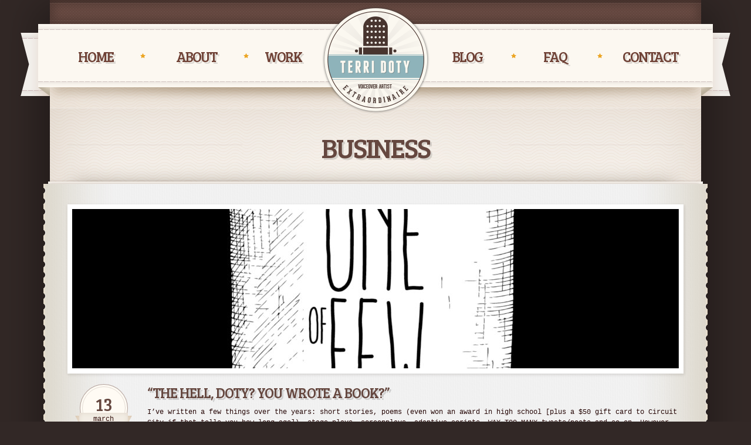

--- FILE ---
content_type: text/html; charset=UTF-8
request_url: https://terridoty.com/category/business/page/2/
body_size: 8820
content:
<!doctype html>
<!--[if lt IE 7]>
<html class="no-js  lt-ie10 lt-ie9 lt-ie8 lt-ie7" lang="en-US"><![endif]-->
<!--[if IE 7]>
<html class="no-js  lt-ie10 lt-ie9 lt-ie8" lang="en-US"><![endif]-->
<!--[if IE 8]>
<html class="no-js  lt-ie10 lt-ie9 ie8" lang="en-US"><![endif]-->
<!--[if IE 9]>
<html class="no-js lt-ie10 ie9" lang="en-US"><![endif]-->
<!--[if gt IE 9]><!-->
<html class="no-js" lang="en-US"><!--<![endif]-->
<head>
	<meta http-equiv="X-UA-Compatible" content="IE=edge">
	<meta name="viewport" content="width=device-width, initial-scale=1">
			<link href='//fonts.googleapis.com/css?family=Bree+Serif:300italic,400italic,600italic,700italic,800italic,400,300,600,700,800|Open+Sans:300italic,400italic,600italic,700italic,800italic,400,300,600,700,800' rel='stylesheet' type='text/css'>
		<meta charset="UTF-8">


	<meta name="author" content="https://terridoty.com">
	<title>
		Business  |  			Terri Doty | 	</title>
	<link rel="alternate" type="application/rss+xml" title="Terri Doty Feed"
	      href="https://terridoty.com/feed/">

	<script> var THEME_URI = 'https://terridoty.com/wp-content/themes/retro';</script>
	<meta name='robots' content='max-image-preview:large' />
	<style>img:is([sizes="auto" i], [sizes^="auto," i]) { contain-intrinsic-size: 3000px 1500px }</style>
	<script type="text/javascript">
/* <![CDATA[ */
window._wpemojiSettings = {"baseUrl":"https:\/\/s.w.org\/images\/core\/emoji\/15.1.0\/72x72\/","ext":".png","svgUrl":"https:\/\/s.w.org\/images\/core\/emoji\/15.1.0\/svg\/","svgExt":".svg","source":{"concatemoji":"https:\/\/terridoty.com\/wp-includes\/js\/wp-emoji-release.min.js?ver=6.8.1"}};
/*! This file is auto-generated */
!function(i,n){var o,s,e;function c(e){try{var t={supportTests:e,timestamp:(new Date).valueOf()};sessionStorage.setItem(o,JSON.stringify(t))}catch(e){}}function p(e,t,n){e.clearRect(0,0,e.canvas.width,e.canvas.height),e.fillText(t,0,0);var t=new Uint32Array(e.getImageData(0,0,e.canvas.width,e.canvas.height).data),r=(e.clearRect(0,0,e.canvas.width,e.canvas.height),e.fillText(n,0,0),new Uint32Array(e.getImageData(0,0,e.canvas.width,e.canvas.height).data));return t.every(function(e,t){return e===r[t]})}function u(e,t,n){switch(t){case"flag":return n(e,"\ud83c\udff3\ufe0f\u200d\u26a7\ufe0f","\ud83c\udff3\ufe0f\u200b\u26a7\ufe0f")?!1:!n(e,"\ud83c\uddfa\ud83c\uddf3","\ud83c\uddfa\u200b\ud83c\uddf3")&&!n(e,"\ud83c\udff4\udb40\udc67\udb40\udc62\udb40\udc65\udb40\udc6e\udb40\udc67\udb40\udc7f","\ud83c\udff4\u200b\udb40\udc67\u200b\udb40\udc62\u200b\udb40\udc65\u200b\udb40\udc6e\u200b\udb40\udc67\u200b\udb40\udc7f");case"emoji":return!n(e,"\ud83d\udc26\u200d\ud83d\udd25","\ud83d\udc26\u200b\ud83d\udd25")}return!1}function f(e,t,n){var r="undefined"!=typeof WorkerGlobalScope&&self instanceof WorkerGlobalScope?new OffscreenCanvas(300,150):i.createElement("canvas"),a=r.getContext("2d",{willReadFrequently:!0}),o=(a.textBaseline="top",a.font="600 32px Arial",{});return e.forEach(function(e){o[e]=t(a,e,n)}),o}function t(e){var t=i.createElement("script");t.src=e,t.defer=!0,i.head.appendChild(t)}"undefined"!=typeof Promise&&(o="wpEmojiSettingsSupports",s=["flag","emoji"],n.supports={everything:!0,everythingExceptFlag:!0},e=new Promise(function(e){i.addEventListener("DOMContentLoaded",e,{once:!0})}),new Promise(function(t){var n=function(){try{var e=JSON.parse(sessionStorage.getItem(o));if("object"==typeof e&&"number"==typeof e.timestamp&&(new Date).valueOf()<e.timestamp+604800&&"object"==typeof e.supportTests)return e.supportTests}catch(e){}return null}();if(!n){if("undefined"!=typeof Worker&&"undefined"!=typeof OffscreenCanvas&&"undefined"!=typeof URL&&URL.createObjectURL&&"undefined"!=typeof Blob)try{var e="postMessage("+f.toString()+"("+[JSON.stringify(s),u.toString(),p.toString()].join(",")+"));",r=new Blob([e],{type:"text/javascript"}),a=new Worker(URL.createObjectURL(r),{name:"wpTestEmojiSupports"});return void(a.onmessage=function(e){c(n=e.data),a.terminate(),t(n)})}catch(e){}c(n=f(s,u,p))}t(n)}).then(function(e){for(var t in e)n.supports[t]=e[t],n.supports.everything=n.supports.everything&&n.supports[t],"flag"!==t&&(n.supports.everythingExceptFlag=n.supports.everythingExceptFlag&&n.supports[t]);n.supports.everythingExceptFlag=n.supports.everythingExceptFlag&&!n.supports.flag,n.DOMReady=!1,n.readyCallback=function(){n.DOMReady=!0}}).then(function(){return e}).then(function(){var e;n.supports.everything||(n.readyCallback(),(e=n.source||{}).concatemoji?t(e.concatemoji):e.wpemoji&&e.twemoji&&(t(e.twemoji),t(e.wpemoji)))}))}((window,document),window._wpemojiSettings);
/* ]]> */
</script>
<style id='wp-emoji-styles-inline-css' type='text/css'>

	img.wp-smiley, img.emoji {
		display: inline !important;
		border: none !important;
		box-shadow: none !important;
		height: 1em !important;
		width: 1em !important;
		margin: 0 0.07em !important;
		vertical-align: -0.1em !important;
		background: none !important;
		padding: 0 !important;
	}
</style>
<link rel="stylesheet" href="https://terridoty.com/wp-includes/css/dist/block-library/style.min.css?ver=6.8.1">
<style id='classic-theme-styles-inline-css' type='text/css'>
/*! This file is auto-generated */
.wp-block-button__link{color:#fff;background-color:#32373c;border-radius:9999px;box-shadow:none;text-decoration:none;padding:calc(.667em + 2px) calc(1.333em + 2px);font-size:1.125em}.wp-block-file__button{background:#32373c;color:#fff;text-decoration:none}
</style>
<style id='global-styles-inline-css' type='text/css'>
:root{--wp--preset--aspect-ratio--square: 1;--wp--preset--aspect-ratio--4-3: 4/3;--wp--preset--aspect-ratio--3-4: 3/4;--wp--preset--aspect-ratio--3-2: 3/2;--wp--preset--aspect-ratio--2-3: 2/3;--wp--preset--aspect-ratio--16-9: 16/9;--wp--preset--aspect-ratio--9-16: 9/16;--wp--preset--color--black: #000000;--wp--preset--color--cyan-bluish-gray: #abb8c3;--wp--preset--color--white: #ffffff;--wp--preset--color--pale-pink: #f78da7;--wp--preset--color--vivid-red: #cf2e2e;--wp--preset--color--luminous-vivid-orange: #ff6900;--wp--preset--color--luminous-vivid-amber: #fcb900;--wp--preset--color--light-green-cyan: #7bdcb5;--wp--preset--color--vivid-green-cyan: #00d084;--wp--preset--color--pale-cyan-blue: #8ed1fc;--wp--preset--color--vivid-cyan-blue: #0693e3;--wp--preset--color--vivid-purple: #9b51e0;--wp--preset--gradient--vivid-cyan-blue-to-vivid-purple: linear-gradient(135deg,rgba(6,147,227,1) 0%,rgb(155,81,224) 100%);--wp--preset--gradient--light-green-cyan-to-vivid-green-cyan: linear-gradient(135deg,rgb(122,220,180) 0%,rgb(0,208,130) 100%);--wp--preset--gradient--luminous-vivid-amber-to-luminous-vivid-orange: linear-gradient(135deg,rgba(252,185,0,1) 0%,rgba(255,105,0,1) 100%);--wp--preset--gradient--luminous-vivid-orange-to-vivid-red: linear-gradient(135deg,rgba(255,105,0,1) 0%,rgb(207,46,46) 100%);--wp--preset--gradient--very-light-gray-to-cyan-bluish-gray: linear-gradient(135deg,rgb(238,238,238) 0%,rgb(169,184,195) 100%);--wp--preset--gradient--cool-to-warm-spectrum: linear-gradient(135deg,rgb(74,234,220) 0%,rgb(151,120,209) 20%,rgb(207,42,186) 40%,rgb(238,44,130) 60%,rgb(251,105,98) 80%,rgb(254,248,76) 100%);--wp--preset--gradient--blush-light-purple: linear-gradient(135deg,rgb(255,206,236) 0%,rgb(152,150,240) 100%);--wp--preset--gradient--blush-bordeaux: linear-gradient(135deg,rgb(254,205,165) 0%,rgb(254,45,45) 50%,rgb(107,0,62) 100%);--wp--preset--gradient--luminous-dusk: linear-gradient(135deg,rgb(255,203,112) 0%,rgb(199,81,192) 50%,rgb(65,88,208) 100%);--wp--preset--gradient--pale-ocean: linear-gradient(135deg,rgb(255,245,203) 0%,rgb(182,227,212) 50%,rgb(51,167,181) 100%);--wp--preset--gradient--electric-grass: linear-gradient(135deg,rgb(202,248,128) 0%,rgb(113,206,126) 100%);--wp--preset--gradient--midnight: linear-gradient(135deg,rgb(2,3,129) 0%,rgb(40,116,252) 100%);--wp--preset--font-size--small: 13px;--wp--preset--font-size--medium: 20px;--wp--preset--font-size--large: 36px;--wp--preset--font-size--x-large: 42px;--wp--preset--spacing--20: 0.44rem;--wp--preset--spacing--30: 0.67rem;--wp--preset--spacing--40: 1rem;--wp--preset--spacing--50: 1.5rem;--wp--preset--spacing--60: 2.25rem;--wp--preset--spacing--70: 3.38rem;--wp--preset--spacing--80: 5.06rem;--wp--preset--shadow--natural: 6px 6px 9px rgba(0, 0, 0, 0.2);--wp--preset--shadow--deep: 12px 12px 50px rgba(0, 0, 0, 0.4);--wp--preset--shadow--sharp: 6px 6px 0px rgba(0, 0, 0, 0.2);--wp--preset--shadow--outlined: 6px 6px 0px -3px rgba(255, 255, 255, 1), 6px 6px rgba(0, 0, 0, 1);--wp--preset--shadow--crisp: 6px 6px 0px rgba(0, 0, 0, 1);}:where(.is-layout-flex){gap: 0.5em;}:where(.is-layout-grid){gap: 0.5em;}body .is-layout-flex{display: flex;}.is-layout-flex{flex-wrap: wrap;align-items: center;}.is-layout-flex > :is(*, div){margin: 0;}body .is-layout-grid{display: grid;}.is-layout-grid > :is(*, div){margin: 0;}:where(.wp-block-columns.is-layout-flex){gap: 2em;}:where(.wp-block-columns.is-layout-grid){gap: 2em;}:where(.wp-block-post-template.is-layout-flex){gap: 1.25em;}:where(.wp-block-post-template.is-layout-grid){gap: 1.25em;}.has-black-color{color: var(--wp--preset--color--black) !important;}.has-cyan-bluish-gray-color{color: var(--wp--preset--color--cyan-bluish-gray) !important;}.has-white-color{color: var(--wp--preset--color--white) !important;}.has-pale-pink-color{color: var(--wp--preset--color--pale-pink) !important;}.has-vivid-red-color{color: var(--wp--preset--color--vivid-red) !important;}.has-luminous-vivid-orange-color{color: var(--wp--preset--color--luminous-vivid-orange) !important;}.has-luminous-vivid-amber-color{color: var(--wp--preset--color--luminous-vivid-amber) !important;}.has-light-green-cyan-color{color: var(--wp--preset--color--light-green-cyan) !important;}.has-vivid-green-cyan-color{color: var(--wp--preset--color--vivid-green-cyan) !important;}.has-pale-cyan-blue-color{color: var(--wp--preset--color--pale-cyan-blue) !important;}.has-vivid-cyan-blue-color{color: var(--wp--preset--color--vivid-cyan-blue) !important;}.has-vivid-purple-color{color: var(--wp--preset--color--vivid-purple) !important;}.has-black-background-color{background-color: var(--wp--preset--color--black) !important;}.has-cyan-bluish-gray-background-color{background-color: var(--wp--preset--color--cyan-bluish-gray) !important;}.has-white-background-color{background-color: var(--wp--preset--color--white) !important;}.has-pale-pink-background-color{background-color: var(--wp--preset--color--pale-pink) !important;}.has-vivid-red-background-color{background-color: var(--wp--preset--color--vivid-red) !important;}.has-luminous-vivid-orange-background-color{background-color: var(--wp--preset--color--luminous-vivid-orange) !important;}.has-luminous-vivid-amber-background-color{background-color: var(--wp--preset--color--luminous-vivid-amber) !important;}.has-light-green-cyan-background-color{background-color: var(--wp--preset--color--light-green-cyan) !important;}.has-vivid-green-cyan-background-color{background-color: var(--wp--preset--color--vivid-green-cyan) !important;}.has-pale-cyan-blue-background-color{background-color: var(--wp--preset--color--pale-cyan-blue) !important;}.has-vivid-cyan-blue-background-color{background-color: var(--wp--preset--color--vivid-cyan-blue) !important;}.has-vivid-purple-background-color{background-color: var(--wp--preset--color--vivid-purple) !important;}.has-black-border-color{border-color: var(--wp--preset--color--black) !important;}.has-cyan-bluish-gray-border-color{border-color: var(--wp--preset--color--cyan-bluish-gray) !important;}.has-white-border-color{border-color: var(--wp--preset--color--white) !important;}.has-pale-pink-border-color{border-color: var(--wp--preset--color--pale-pink) !important;}.has-vivid-red-border-color{border-color: var(--wp--preset--color--vivid-red) !important;}.has-luminous-vivid-orange-border-color{border-color: var(--wp--preset--color--luminous-vivid-orange) !important;}.has-luminous-vivid-amber-border-color{border-color: var(--wp--preset--color--luminous-vivid-amber) !important;}.has-light-green-cyan-border-color{border-color: var(--wp--preset--color--light-green-cyan) !important;}.has-vivid-green-cyan-border-color{border-color: var(--wp--preset--color--vivid-green-cyan) !important;}.has-pale-cyan-blue-border-color{border-color: var(--wp--preset--color--pale-cyan-blue) !important;}.has-vivid-cyan-blue-border-color{border-color: var(--wp--preset--color--vivid-cyan-blue) !important;}.has-vivid-purple-border-color{border-color: var(--wp--preset--color--vivid-purple) !important;}.has-vivid-cyan-blue-to-vivid-purple-gradient-background{background: var(--wp--preset--gradient--vivid-cyan-blue-to-vivid-purple) !important;}.has-light-green-cyan-to-vivid-green-cyan-gradient-background{background: var(--wp--preset--gradient--light-green-cyan-to-vivid-green-cyan) !important;}.has-luminous-vivid-amber-to-luminous-vivid-orange-gradient-background{background: var(--wp--preset--gradient--luminous-vivid-amber-to-luminous-vivid-orange) !important;}.has-luminous-vivid-orange-to-vivid-red-gradient-background{background: var(--wp--preset--gradient--luminous-vivid-orange-to-vivid-red) !important;}.has-very-light-gray-to-cyan-bluish-gray-gradient-background{background: var(--wp--preset--gradient--very-light-gray-to-cyan-bluish-gray) !important;}.has-cool-to-warm-spectrum-gradient-background{background: var(--wp--preset--gradient--cool-to-warm-spectrum) !important;}.has-blush-light-purple-gradient-background{background: var(--wp--preset--gradient--blush-light-purple) !important;}.has-blush-bordeaux-gradient-background{background: var(--wp--preset--gradient--blush-bordeaux) !important;}.has-luminous-dusk-gradient-background{background: var(--wp--preset--gradient--luminous-dusk) !important;}.has-pale-ocean-gradient-background{background: var(--wp--preset--gradient--pale-ocean) !important;}.has-electric-grass-gradient-background{background: var(--wp--preset--gradient--electric-grass) !important;}.has-midnight-gradient-background{background: var(--wp--preset--gradient--midnight) !important;}.has-small-font-size{font-size: var(--wp--preset--font-size--small) !important;}.has-medium-font-size{font-size: var(--wp--preset--font-size--medium) !important;}.has-large-font-size{font-size: var(--wp--preset--font-size--large) !important;}.has-x-large-font-size{font-size: var(--wp--preset--font-size--x-large) !important;}
:where(.wp-block-post-template.is-layout-flex){gap: 1.25em;}:where(.wp-block-post-template.is-layout-grid){gap: 1.25em;}
:where(.wp-block-columns.is-layout-flex){gap: 2em;}:where(.wp-block-columns.is-layout-grid){gap: 2em;}
:root :where(.wp-block-pullquote){font-size: 1.5em;line-height: 1.6;}
</style>
<link rel="stylesheet" href="https://terridoty.com/wp-content/plugins/revslider/public/assets/css/rs6.css?ver=6.1.0">
<style id='rs-plugin-settings-inline-css' type='text/css'>
.tp-caption a{color:#ff7302;text-shadow:none;-webkit-transition:all 0.2s ease-out;-moz-transition:all 0.2s ease-out;-o-transition:all 0.2s ease-out;-ms-transition:all 0.2s ease-out}.tp-caption a:hover{color:#ffa902}
</style>
<link rel="stylesheet" href="https://terridoty.com/wp-content/themes/retro/css/reset.css">
<link rel="stylesheet" href="https://terridoty.com/wp-content/themes/retro/css/typography.css">
<link rel="stylesheet" href="https://terridoty.com/wp-content/themes/retro/css/layout.css">
<link rel="stylesheet" href="https://terridoty.com/wp-content/themes/retro/css/form.css">
<link rel="stylesheet" href="https://terridoty.com/wp-content/themes/retro/css/widget.css">
<link rel="stylesheet" href="https://terridoty.com/wp-content/themes/retro/css/main.css">
<link rel="stylesheet" href="https://terridoty.com/wp-content/themes/retro/js/prettyphoto/css/prettyPhoto.css">
<link rel="stylesheet" href="https://terridoty.com/wp-content/themes/retro/css/skin.css">
<link rel="stylesheet" href="https://terridoty.com/wp-content/themes/retro/style.css">
<link rel="stylesheet" href="https://terridoty.com/wp-content/themes/retro/css/media.queries.css">
<script type="text/javascript" src="https://terridoty.com/wp-includes/js/jquery/jquery.min.js?ver=3.7.1" id="jquery-core-js"></script>
<script type="text/javascript" src="https://terridoty.com/wp-includes/js/jquery/jquery-migrate.min.js?ver=3.4.1" id="jquery-migrate-js"></script>
<script type="text/javascript" src="https://terridoty.com/wp-content/themes/retro/js/modernizr.js" id="modernizer-js"></script>
<script type="text/javascript" src="https://terridoty.com/wp-content/themes/retro/js/mailchimp-widget-min.js" id="widget_mailchimp-js"></script>
<link rel="https://api.w.org/" href="https://terridoty.com/wp-json/" /><link rel="alternate" title="JSON" type="application/json" href="https://terridoty.com/wp-json/wp/v2/categories/2" />			<link rel="shortcut icon" href="//terridoty.com/wp-content/uploads/2013/10/favicon-1.ico" /><meta name="generator" content="Powered by Slider Revolution 6.1.0 - responsive, Mobile-Friendly Slider Plugin for WordPress with comfortable drag and drop interface." />
<script type="text/javascript">function setREVStartSize(a){try{var b,c=document.getElementById(a.c).parentNode.offsetWidth;if(c=0===c||isNaN(c)?window.innerWidth:c,a.tabw=void 0===a.tabw?0:parseInt(a.tabw),a.thumbw=void 0===a.thumbw?0:parseInt(a.thumbw),a.tabh=void 0===a.tabh?0:parseInt(a.tabh),a.thumbh=void 0===a.thumbh?0:parseInt(a.thumbh),a.tabhide=void 0===a.tabhide?0:parseInt(a.tabhide),a.thumbhide=void 0===a.thumbhide?0:parseInt(a.thumbhide),a.mh=void 0===a.mh||""==a.mh?0:a.mh,"fullscreen"===a.layout||"fullscreen"===a.l)b=Math.max(a.mh,window.innerHeight);else{for(var d in a.gw=Array.isArray(a.gw)?a.gw:[a.gw],a.rl)(void 0===a.gw[d]||0===a.gw[d])&&(a.gw[d]=a.gw[d-1]);for(var d in a.gh=void 0===a.el||""===a.el||Array.isArray(a.el)&&0==a.el.length?a.gh:a.el,a.gh=Array.isArray(a.gh)?a.gh:[a.gh],a.rl)(void 0===a.gh[d]||0===a.gh[d])&&(a.gh[d]=a.gh[d-1]);var e,f=Array(a.rl.length),g=0;for(var d in a.tabw=a.tabhide>=c?0:a.tabw,a.thumbw=a.thumbhide>=c?0:a.thumbw,a.tabh=a.tabhide>=c?0:a.tabh,a.thumbh=a.thumbhide>=c?0:a.thumbh,a.rl)f[d]=a.rl[d]<window.innerWidth?0:a.rl[d];for(var d in e=f[0],f)e>f[d]&&0<f[d]&&(e=f[d],g=d);var h=c>a.gw[g]+a.tabw+a.thumbw?1:(c-(a.tabw+a.thumbw))/a.gw[g];b=a.gh[g]*h+(a.tabh+a.thumbh)}void 0===window.rs_init_css&&(window.rs_init_css=document.head.appendChild(document.createElement("style"))),document.getElementById(a.c).height=b,window.rs_init_css.innerHTML+="#"+a.c+"_wrapper { height: "+b+"px }"}catch(a){console.log("Failure at Presize of Slider:"+a)}};</script>
		</head>
<body class="archive paged category category-business category-2 paged-2 category-paged-2 wp-theme-retro layout_none_sidebar ">
<!--[if lt IE 8]><p class=chromeframe>Your browser is <em>ancient!</em> <a href="http://browsehappy.com/">Upgrade to a
	different browser</a> or <a href="http://www.google.com/chromeframe/?redirect=true">install Google Chrome Frame</a>
	to experience this site.</p><![endif]-->
<div style="overflow:hidden">
	<div class="container center">
		<div class="container-shdow">
			<div class="container-top-tail clearfix">
				<div class="fleft">
					<div class="entry-content">
											</div>
				</div>
				<div class="fright">
					<div class="entry-content">
											</div>
				</div>
				<div style="width:100%; clear:both;"></div>
			</div>


			<header class="header">
				<div class="nav-block-ribbon">
					<div class="nav-block">

						<div class="nav-block-indent">
							<div class="clearfix">
								<div class="logo">
																														<a href="https://terridoty.com/"><img
													src="//terridoty.com/wp-content/uploads/2013/10/terri-logo.png"
													alt="Terri Doty"><span
													class="hidden">Terri Doty</span></a>
																			</div>
								<div class="header-menu-container">
									<div class="device-menu main_menu_mobile">
										<div class="navigation-title" id="menu-icon">
											<div class="icon"><span></span><span></span><span></span></div>
											<a href="#">Navigation</a>
										</div>
										<div class="sf-menu">
											<ul id="menu-main-1" class="sub-menu mobile-menu">
												<li id="menu-item-2419" class="menu-item menu-item-type-post_type menu-item-object-page menu-item-home menu-item-2419"><a href="https://terridoty.com/">HOME  <span class='empty-title'></span></a></li>
<li id="menu-item-2416" class="menu-item menu-item-type-post_type menu-item-object-page menu-item-2416"><a href="https://terridoty.com/home-2/about-terri/">  ABOUT  <span class='empty-title'></span></a></li>
<li id="menu-item-2777" class="menu-item menu-item-type-post_type menu-item-object-page menu-item-2777"><a href="https://terridoty.com/work/">Work<span class='empty-title'></span></a></li>
												<li id="menu-item-2446" class="menu-item menu-item-type-post_type menu-item-object-page current_page_parent menu-item-2446"><a href="https://terridoty.com/blog/"> BLOG <span class='empty-title'></span></a></li>
<li id="menu-item-2776" class="menu-item menu-item-type-post_type menu-item-object-page menu-item-2776"><a href="https://terridoty.com/credits/">  FAQ  <span class='empty-title'></span></a></li>
<li id="menu-item-2445" class="menu-item menu-item-type-post_type menu-item-object-page menu-item-2445"><a href="https://terridoty.com/contacts/">  CONTACT  <span class='empty-title'></span></a></li>
											</ul>
										</div>
										<!--<div class="sf-menu">
											<ul class="sub-menu">

											</ul>
										</div>-->
									</div>

																			<div class="left-menu-container menu-container">
											<nav class="main_menu main_menu_left"><ul id="menu-main-menu-left-1" class="sf-menu"><li class="menu-item menu-item-type-post_type menu-item-object-page menu-item-home menu-item-2419"><a href="https://terridoty.com/">HOME  <span class='empty-title'></span></a></li>
<li class="menu-item menu-item-type-post_type menu-item-object-page menu-item-2416"><a href="https://terridoty.com/home-2/about-terri/">  ABOUT  <span class='empty-title'></span></a></li>
<li class="menu-item menu-item-type-post_type menu-item-object-page menu-item-2777"><a href="https://terridoty.com/work/">Work<span class='empty-title'></span></a></li>
</ul></nav>											<div class="menu-fix-bg"></div>
										</div>
																												<div class="right-menu-container menu-container">
											<nav class="main_menu main_menu_right"><ul id="menu-main-menu-right-1" class="sf-menu"><li class="menu-item menu-item-type-post_type menu-item-object-page current_page_parent menu-item-2446"><a href="https://terridoty.com/blog/"> BLOG <span class='empty-title'></span></a></li>
<li class="menu-item menu-item-type-post_type menu-item-object-page menu-item-2776"><a href="https://terridoty.com/credits/">  FAQ  <span class='empty-title'></span></a></li>
<li class="menu-item menu-item-type-post_type menu-item-object-page menu-item-2445"><a href="https://terridoty.com/contacts/">  CONTACT  <span class='empty-title'></span></a></li>
</ul></nav>											<div class="menu-fix-bg"></div>
										</div>
																	</div>
							</div>
						</div>
					</div>
				</div>
			</header>
			<div class="main-bg">
				<section id="color_header" class="clearfix">
											<div id="pagetitle">
		<div class="pagetitle-bg1"><div class="pagetitle-bg2">
				<div class="row clearfix">
					<div class="grid_12">
						<h1 class="page-title">
							Business  
						</h1>
					</div>
				</div>
			</div></div>
	</div>










				</section>
				<div class="main-top"></div>
				<div role="main" class="main main-pattern-line-left">
					<div class="main-pattern-indent main-pattern-line-right">
						<div class="main-shadow"></div>
						<div class="main-pattern">
<div class="row content-area clearfix">
	
	<div class="grid_12">
		
				<article class="posts_listing post-4292 post type-post status-publish format-standard has-post-thumbnail hentry category-books-2 category-business category-creative category-creative-writing category-votally tag-aliens tag-author tag-books tag-creative-writing tag-ellie-ann tag-erin-keyser tag-indie-author tag-indie-publishing tag-sara-pintilie tag-sci-fi tag-science-fiction tag-stephen-hoff tag-terri-doty tag-writing" id="post-4292">
				        
					<div class="thumb-indent"><a href="https://terridoty.com/one-of-few-beginnings/" title="&#8220;The hell, Doty? YOU WROTE A BOOK?&#8221;" class="clearfix thumb listing"><img src="https://terridoty.com/wp-content/uploads/2017/03/OneofFew_Cover_EBook_Grayscale-1034x272.jpg" class="attachment-post_thumbnail size-post_thumbnail wp-post-image" alt="" decoding="async" fetchpriority="high" /><span class="portfolio-shadow transparent-shadow"></span></a></div>
								<div class="post_area clearfix">
					<div class="post-date date updated">
						<div class="post-day">13</div>
						<div class="post-month">March</div>
					</div>
					<div class="extra-wrap">
						<h2 class="entry-title"><a href="https://terridoty.com/one-of-few-beginnings/" rel="bookmark" title="Permanent Link to &#8220;The hell, Doty? YOU WROTE A BOOK?&#8221;">&#8220;The hell, Doty? YOU WROTE A BOOK?&#8221;</a></h2>
						<div class="entry-content">
							<p>I’ve written a few things over the years: short stories, poems (even won an award in high school [plus a $50 gift card to Circuit City if that tells you how long ago]), stage plays, screenplays, adaptive scripts, WAY TOO MANY tweets/posts and so on. However, when it came to attempting to write a book,&#8230;</p>
						</div>
						<div class="postmeta">
							<span class="vcard author"><span class="fn">Terri Doty</span></span>
														<a href="https://terridoty.com/one-of-few-beginnings/" rel="bookmark" title="Permanent Link to &#8220;The hell, Doty? YOU WROTE A BOOK?&#8221;"  class="more-link">Read more</a>
													</div>
					</div>
				</div>
			</article>
		
				<article class="posts_listing post-3985 post type-post status-publish format-standard hentry category-business category-votally tag-audio-production tag-booth tag-pro-tools tag-recording tag-room-tuning tag-soundproofing tag-studio tag-studio-foam tag-vo tag-voice-over tag-voiceover" id="post-3985">
								<div class="post_area clearfix">
					<div class="post-date date updated">
						<div class="post-day">15</div>
						<div class="post-month">May</div>
					</div>
					<div class="extra-wrap">
						<h2 class="entry-title"><a href="https://terridoty.com/soundproofing-or-room-tuning/" rel="bookmark" title="Permanent Link to Soundproofing or Room Tuning: There&#8217;s a difference!">Soundproofing or Room Tuning: There&#8217;s a difference!</a></h2>
						<div class="entry-content">
							<p>If you want to make it in VO, you’re going to need some kind of home setup. You can go all out for a fully-equipped studio, where you can record, edit, mix, etc for full productions. Or it can even be as simple as a laptop and a USB microphone. The technology is there. Why&#8230;</p>
						</div>
						<div class="postmeta">
							<span class="vcard author"><span class="fn">Terri Doty</span></span>
							<a href="https://terridoty.com/soundproofing-or-room-tuning/#respond" class="commentslink" >Comments (0)</a>							<a href="https://terridoty.com/soundproofing-or-room-tuning/" rel="bookmark" title="Permanent Link to Soundproofing or Room Tuning: There&#8217;s a difference!"  class="more-link">Read more</a>
													</div>
					</div>
				</div>
			</article>
		
				<article class="posts_listing post-3723 post type-post status-publish format-standard has-post-thumbnail hentry category-business category-votally tag-audio tag-audio-production tag-blue tag-blue-yeti tag-booth tag-gear tag-home-studio tag-microphone tag-microphones tag-pro-tools tag-production tag-recording tag-sample-rate tag-sound-recording-and-reproduction tag-soundproofing tag-studio" id="post-3723">
				        
					<div class="thumb-indent"><a href="https://terridoty.com/home-is-where-the-studio-is/" title="Home Is Where The Studio Is" class="clearfix thumb listing"><img src="https://terridoty.com/wp-content/uploads/2014/06/IMAG0066-1034x272.jpg" class="attachment-post_thumbnail size-post_thumbnail wp-post-image" alt="" decoding="async" /><span class="portfolio-shadow transparent-shadow"></span></a></div>
								<div class="post_area clearfix">
					<div class="post-date date updated">
						<div class="post-day">23</div>
						<div class="post-month">June</div>
					</div>
					<div class="extra-wrap">
						<h2 class="entry-title"><a href="https://terridoty.com/home-is-where-the-studio-is/" rel="bookmark" title="Permanent Link to Home Is Where The Studio Is">Home Is Where The Studio Is</a></h2>
						<div class="entry-content">
							<p>&#8230; Okay, the title needs work, but you get the gist. Been talking a lot about home setups with fellow voiceover peeps: what works, what doesn’t, what’s necessary, what you can do without, blah blah blah. Since I love talking about the biz and gear, why not post more about it? Might be a little&#8230;</p>
						</div>
						<div class="postmeta">
							<span class="vcard author"><span class="fn">Terri Doty</span></span>
							<a href="https://terridoty.com/home-is-where-the-studio-is/#respond" class="commentslink" >Comments (0)</a>							<a href="https://terridoty.com/home-is-where-the-studio-is/" rel="bookmark" title="Permanent Link to Home Is Where The Studio Is"  class="more-link">Read more</a>
													</div>
					</div>
				</div>
			</article>
		
				<article class="posts_listing post-3680 post type-post status-publish format-standard has-post-thumbnail hentry category-business category-votally tag-audio tag-condenser tag-condenser-microphones tag-dynamic tag-dynamic-microphones tag-equipment tag-microphone tag-microphones tag-r-101 tag-recording tag-ribbon tag-ribbon-microphone tag-royer tag-studio tag-studio-equipment" id="post-3680">
				        
					<div class="thumb-indent"><a href="https://terridoty.com/what-microphone-should-i-get/" title="&#8220;What microphone should I get?&#8221;" class="clearfix thumb listing"><img src="https://terridoty.com/wp-content/uploads/2014/05/IMG_20140404_165002-1034x272.jpg" class="attachment-post_thumbnail size-post_thumbnail wp-post-image" alt="" decoding="async" /><span class="portfolio-shadow transparent-shadow"></span></a></div>
								<div class="post_area clearfix">
					<div class="post-date date updated">
						<div class="post-day">8</div>
						<div class="post-month">May</div>
					</div>
					<div class="extra-wrap">
						<h2 class="entry-title"><a href="https://terridoty.com/what-microphone-should-i-get/" rel="bookmark" title="Permanent Link to &#8220;What microphone should I get?&#8221;">&#8220;What microphone should I get?&#8221;</a></h2>
						<div class="entry-content">
							<p>I was at a good spot when I first started in Voice Over. My boyfriend (now husband) was an engineer that could point me in the right direction. Plus, I’d just finished working at music store for two years. When it came to putting together my own studio, a lot of it was trial and&#8230;</p>
						</div>
						<div class="postmeta">
							<span class="vcard author"><span class="fn">Terri Doty</span></span>
							<a href="https://terridoty.com/what-microphone-should-i-get/#respond" class="commentslink" >Comments (0)</a>							<a href="https://terridoty.com/what-microphone-should-i-get/" rel="bookmark" title="Permanent Link to &#8220;What microphone should I get?&#8221;"  class="more-link">Read more</a>
													</div>
					</div>
				</div>
			</article>
					<div class="pagination clearfix">
			<ul class='page-numbers'>
	<li><a class="prev page-numbers" href="https://terridoty.com/category/business/">&laquo; Previous</a></li>
	<li><a class="page-numbers" href="https://terridoty.com/category/business/">1</a></li>
	<li><span aria-current="page" class="page-numbers current">2</span></li>
</ul>
		</div>
		</div>

		
	</div>
</div><!-- / main-patern -->
				</div></div><!-- / main -->
				<div class="main-bottom">
					<div class="contact-page-bottom contact-page-bottom-left"><div class="contact-page-bottom-right"><div class="contact-page-bottom-tail"></div></div></div>               
				</div>

					<!-- SECOND CONTENT AREA -->

								
						
					<!-- / SECOND CONTENT AREA -->
						

			</div><!-- / main-bg -->
			
							<div class="footer-area-divider"></div>
				<section class="footer-area">
					<div class="clearfix row">                      
													<aside class="grid_4">
															</aside>
													<aside class="grid_4">
															</aside>
													<aside class="grid_4">
															</aside>
											</div>
				</section><!-- / footer-area -->
					
		</div><!-- / main-shadow  -->

		<footer>
			<div class="row clearfix">
				<div class="grid_6"><div class="copyright">Terri Doty © 2013</div></div>
				<div class="grid_6">
					<div class="footer-content-area">
						<div class="entry-content">
							<p style="padding-left: 350px;"><a class="social_links dark facebook_account" href="https://www.facebook.com/ThatTerriDotyPage/" target="_blank"><span>facebook_account</span></a>
<a class="social_links dark twitter_account" href="https://twitter.com/TeeDotally" target="_blank"><span>twitter_account</span></a>
						</div>
					</div>
				</div>
			</div>
		</footer><!-- / footer -->
		
		<div class="footer-logo">
									<a href="https://terridoty.com/"><img src="//terridoty.com/wp-content/uploads/2013/10/terri-transparent-logo.png" alt="Terri Doty"><span class="hidden">Terri Doty</span></a>
					</div><!-- / footer-logo -->
		
	</div><!-- /container  --></div>
		<script type="speculationrules">
{"prefetch":[{"source":"document","where":{"and":[{"href_matches":"\/*"},{"not":{"href_matches":["\/wp-*.php","\/wp-admin\/*","\/wp-content\/uploads\/*","\/wp-content\/*","\/wp-content\/plugins\/*","\/wp-content\/themes\/retro\/*","\/*\\?(.+)"]}},{"not":{"selector_matches":"a[rel~=\"nofollow\"]"}},{"not":{"selector_matches":".no-prefetch, .no-prefetch a"}}]},"eagerness":"conservative"}]}
</script>
<script type="text/javascript" src="https://terridoty.com/wp-content/themes/retro/js/superfish/superfish.js" id="superfish-js"></script>
<script type="text/javascript" src="https://terridoty.com/wp-content/themes/retro/js/prettyphoto/js/jquery.prettyPhoto.js" id="prettyphoto-js"></script>
<script type="text/javascript" src="https://terridoty.com/wp-content/themes/retro/js/jquery.flexslider-min.js" id="flexslider-js"></script>
<script type="text/javascript" id="ox_scripts-js-extra">
/* <![CDATA[ */
var ThemeData = {"admin_url":"https:\/\/terridoty.com\/wp-admin\/admin-ajax.php"};
var Theme_i18n = {"view":"view","wrong_connection":"Something going wrong with connection..."};
/* ]]> */
</script>
<script type="text/javascript" src="https://terridoty.com/wp-content/themes/retro/js/script.js" id="ox_scripts-js"></script>
<script type="text/javascript" src="https://terridoty.com/wp-content/plugins/revslider/public/assets/js/revolution.tools.min.js?ver=6.0" id="tp-tools-js"></script>
<script type="text/javascript" src="https://terridoty.com/wp-content/plugins/revslider/public/assets/js/rs6.min.js?ver=6.1.0" id="revmin-js"></script>
  
<script defer src="https://static.cloudflareinsights.com/beacon.min.js/vcd15cbe7772f49c399c6a5babf22c1241717689176015" integrity="sha512-ZpsOmlRQV6y907TI0dKBHq9Md29nnaEIPlkf84rnaERnq6zvWvPUqr2ft8M1aS28oN72PdrCzSjY4U6VaAw1EQ==" data-cf-beacon='{"version":"2024.11.0","token":"d6de09ba6d584a50bd86677ce82280ea","r":1,"server_timing":{"name":{"cfCacheStatus":true,"cfEdge":true,"cfExtPri":true,"cfL4":true,"cfOrigin":true,"cfSpeedBrain":true},"location_startswith":null}}' crossorigin="anonymous"></script>
</body></html>


--- FILE ---
content_type: text/css
request_url: https://terridoty.com/wp-content/themes/retro/css/reset.css
body_size: 936
content:
@font-face {
	font-family:'BazarMedium';
	src: url('../fonts/bazar.eot');
	src: url('../fonts/bazar.eot?#iefix') format("embedded-opentype"), 
		 url('../fonts/bazar.woff') format('woff'), 
		 url('../fonts/bazar.ttf') format('truetype'), 
		 url('../fonts/bazar.svg#BazarMedium') format('svg');
	font-style:normal;
	font-weight:normal;
}
body { margin:0; width:100%;}

#fb-root { display:inline; zoom:1;}
.fb_iframe_widget {margin-bottom:5px;}
[hidden] { display:none;}

::-moz-selection, ::selection { background:#27100c; color:#e9d9c0; text-shadow:none;}
fieldset { border:0; margin:0; padding:0;}
button { -moz-box-sizing:border-box; box-sizing:border-box; line-height:normal; vertical-align:baseline;}
button, html input[type=button], input[type=reset], input[type=submit] { -webkit-appearance:button; cursor:pointer;}
button::-moz-focus-inner, input::-moz-focus-inner { border:0; padding:0;}
button[disabled], input[disabled] { cursor:default;}
input { -moz-box-sizing:border-box; -ms-box-sizing:border-box; box-sizing:border-box; line-height:normal; outline:none; vertical-align:baseline;}
input:focus, textarea:focus { outline:0;}
input:invalid, textarea:invalid { background:#f0dddd;}
input[type=search] { box-sizing:content-box;}
input[type=text], input[type=password], input[type=search]::-webkit-search-cancel-button, input[type=search]::-webkit-search-decoration { -webkit-appearance:none;}
legend { border:0; display:block; white-space:normal;}
select { -moz-box-sizing:border-box; box-sizing:border-box; vertical-align:baseline;}
select[multiple], select[size] { height:auto;}
textarea { -moz-box-sizing:border-box; -webkit-appearance:none; box-sizing:border-box; overflow:auto; resize:vertical; vertical-align:top;}
	
	input[type="search"] {-webkit-border-radius: 0;-webkit-appearance:none;}
	input, textarea {-webkit-border-radius: 0;}

a { cursor:pointer; outline:none; text-decoration:none; vertical-align:top;}
a:hover { text-decoration:none;}

abbr[title] { border-bottom:1px dotted;}
article, aside, details, figcaption, figure, footer, header, hgroup, nav, section, summary { display:block;}
audio, canvas, video { display:inline-block;}
audio:not([controls]) { display:none; height:0;}
b, strong { font-weight:bold;}
blockquote, q { quotes:none;}
blockquote:before, blockquote:after, q:before, q:after { content:'';}
code, kbd, pre, samp { font:1em monospace,  serif;}
dfn { font-style:italic;}
figure, li ol { margin:0;}
hr { border:0; clear:both; display:block; height:6px; line-height:0; margin:35px 0 35px; page-break-after:always;}
html { -ms-text-size-adjust:100%; -webkit-text-size-adjust:100%;}
iframe { display:inline-block!important; line-height:inherit; position:relative!important; vertical-align:baseline!important;max-width:100%;}
img { -ms-interpolation-mode:bicubic; border:0; height:auto; max-width:100%;}
mark { background:#ff0; color:#000;}
object { max-width:100%;}
ol, ul { padding-left:20px;}
pre { white-space:pre-wrap; word-wrap:break-word;}
small { font-size:70%; font-style:normal;}
sub { bottom:-.3em;}
sub, sup { font-size:12px; position:relative; vertical-align:baseline;}
sup { top:-.3em;}
svg:not(:root) { overflow:hidden;}
table { border-collapse:collapse; border-spacing:0;}

.break { -moz-hyphens:auto; -ms-word-break:break-all; -o-word-break:break-all; -webkit-hyphens:auto; hyphens:auto; word-break:break-word;}
.ellipsis { -ms-text-overflow:ellipsis; -o-text-overflow:ellipsis; overflow:hidden; text-overflow:ellipsis; white-space:nowrap; width:250px;}


--- FILE ---
content_type: text/css
request_url: https://terridoty.com/wp-content/themes/retro/css/typography.css
body_size: 1244
content:
/*	Headings indent
-------------------------------------------------- */
	#pagetitle { border-top:1px solid; padding-bottom:24px; padding-top:31px; position:relative; text-align:center; z-index:1;}
	#pagetitle .grid_12 { overflow:hidden;margin-bottom: 0;}
	#pagetitle:after, #pagetitle:before { content:''; position:absolute; bottom:0; display:block; width:100%;}
	#pagetitle:after { height:102px;}
	#pagetitle:before { top:0;}
	
	
	#comments,#reply-title { margin:30px 0 27px; padding:37px 0 0;}
	
	.blog_2 .entry-title { margin:9px 0 14px;}
	.content-area .widget-title { margin:0 0 20px; padding-left:2px;}
	.footer-area .widget-title { margin:0 0 24px;}
	
	.entry-content h1, .textwidget h1, div[itemprop~="description"] h1, .term-description h1,
	.entry-content h2, .textwidget h2, div[itemprop~="description"] h2, .term-description h2,
	.entry-content h3, .textwidget h3, div[itemprop~="description"] h3, .term-description h3 {
		margin:0 0 12px;
	}
	.entry-content h4, .textwidget h4, div[itemprop~="description"] h4, .term-description h4,
	.entry-content h5, .textwidget h5, div[itemprop~="description"] h5, .term-description h5,
	.entry-content h6, .textwidget h6, div[itemprop~="description"] h6, .term-description h6 {
		margin:0 0 14px;
	}
	
	.entry-title { margin:0 0 10px;}
	.entry-valign-title { display:table-cell; height:95px; min-height:95px; vertical-align:middle;}
	.entry-valign-title .tags { margin-top:-5px;}
	.entry-valign-title h1.entry-title { margin:0; padding-bottom:10px;}
	
	.page-title { display:inline-block; margin:0 auto; position:relative; z-index:1;}
	
	h1.entry-title { margin:5px 0;}
	h1.page-title:after { right:-634px;}
	h1.page-title:before { left:-634px;}
	h1.page-title:before,h1.page-title:after { background:rgba(59,24,18,0.06); content:''; height:1px; position:absolute; top:31px; width:500px; z-index:1;}
	h2.page-title { padding:0 60px;}

/*	Valigmnet
-------------------------------------------------- */
	.posts_listing { margin-bottom:43px; padding:0 0 36px;}
	p,pre,ul,ol,dl,dd { margin:0 0 13px;}

/*	Image style
-------------------------------------------------- */
	#authorbox .imgborder { -ms-box-sizing:inherit; -moz-box-sizing:inherit; box-sizing:inherit;}
	.thumb-indent, .thumb-area .thumb, .thumb-indent .attachment-square_thumbnail, .imgborder { -ms-box-sizing:border-box; -moz-box-sizing:border-box; box-sizing:border-box; background:#fff; box-shadow:1px 2px 5px rgba(28,20,6,0.14); padding:8px;}
	.lightbox { position:relative; display:block; text-align:center; line-height:.7; z-index:1;	}
	.lightbox b {display:block; position:relative;}
	.lightbox .imgborder { display:block; padding:8px 8px 32px;}
	
	a.lightbox { padding-bottom: 32px;}
	
	p.attachment a.lightbox { display:inline-block;}
	
	.lightbox-zoom {
		position: absolute; bottom:12px; left:0; right:0;
		display: block; 
		z-index:99;
		-moz-transition:all .3s ease-in-out; -o-transition:all .3s ease-in-out; -webkit-transition:all .3s ease-in-out;
	}
	.lightbox-zoom:after { right:-10px;}
	.lightbox-zoom:before { left:-10px;}
	.lightbox-zoom:before,.lightbox-zoom:after { bottom:4px; content:''; display:inline-block; height:1px; position:relative; width:9px;}

/*	Aligmnet
-------------------------------------------------- */
	.alignleft { float:left; margin-right:20px;}
	.alignright { float:right; margin-left:20px;}
	
	.wp-caption.aligncenter { margin:0 auto;}
	
	a.alignnone, p.aligncenter a { display:inline-block; max-width:100%;}
	
	.wpb_text_column p .alignnone, .wpb_text_column p .alignleft, .wpb_text_column p .alignright, .aligncenter, 
	p .alignnone, p .alignleft, p .alignright, .aligncenter { margin-bottom:13px;}
	p.aligncenter, .wp-caption.aligncenter { text-align:center;}


/*	TYPOGRAPHY Custom styles
-------------------------------------------------- */
	pre {
		margin-bottom:15px; overflow-x:auto; padding:0 10px;
		background: url(../images/code.png) repeat;
		color: #3c2e25;	line-height: 21px;
	}
	
	blockquote { margin:0 0 13px 23px; padding:18px 20px 5px 38px; position:relative;}
	blockquote > blockquote { margin-bottom:0;}
	blockquote cite { clear:both; display:block; margin-top:8px;}
	blockquote:before { content:''; height:41px; left:-19px; position:absolute; top:15px; width:46px;}
	
	.ox_list_simple { list-style:none; margin:0px 0 18px; padding:0;}
	.ox_list_simple li { padding:7px 0 5px 29px; position:relative;}
	.ox_list_simple li:before { content:''; height:9px; left:10px; position:absolute; top:11px; width:9px;}
	.ox_list_simple li:first-child { padding-top:0;}
	.ox_list_simple li:first-child:before { top: 4px;}
	
	.ox_list_animated { list-style:none; margin:-10px 0 18px; padding:0;}
	.ox_list_animated li { padding:7px 0 5px 29px; position:relative;}
	.ox_list_animated li:before { content:''; height:9px; left:10px; position:absolute; top:11px; width:9px;}
	.ox_list_animated li { -moz-transition:all .8s ease-in; -o-transition:all .8s ease-in; -webkit-transition:all .8s ease-in;}
	.ox_list_animated li:hover { -moz-transition:all .1s ease-in; -o-transition:all .1s ease-in; -webkit-transition:all .1s ease-in;}
	.ox_list_simple ul { margin:0;}
	.ox_list_animated ul, .ox_list_animated ul ul, .ox_list_animated ul ul { margin: 7px 0px 0px -28px;}
	
	.hdark { display:inline-block; margin-top:-1px; padding:2px 6px 3px; vertical-align:middle;}
	
	.ox_table { margin-bottom:21px; width:100%;}
	.ox_table tbody td { -moz-transition:all .6s ease-in-out; -o-transition:all .6s ease-in-out; -webkit-transition:all .6s ease-in-out; border-top:1px solid #d8c5b8; color:#723f32;}
	.ox_table tbody tr:first-child td { border-top:0;}
	.ox_table tbody tr:hover td { -moz-transition:all .1s ease-in-out; -o-transition:all .1s ease-in-out; -webkit-transition:all .1s ease-in-out; background:#fff;}
	.ox_table tfoot { font-style:italic;}
	.ox_table th,.ox_table td,.ox_table caption { padding:10px 15px;}
	.ox_table thead { background:#452019;}
	.ox_table thead th { color:#fafafa; text-align:left;}
	
	.wp-caption-text { margin-top:10px; text-align:center;}

--- FILE ---
content_type: text/css
request_url: https://terridoty.com/wp-content/themes/retro/css/layout.css
body_size: 476
content:
/*	GRID LAYOUT Based on 1050px
-------------------------------------------------- */
	.row { position:relative; margin:0 auto; width: 1080px;}
	.row .row {	margin:0 -15px; width:auto;}
	.grid_1, .grid_2, .grid_3, .grid_4, .grid_5, .grid_6, .grid_7, .grid_8, .grid_9, .grid_10, .grid_11, .grid_12 {
		position: relative;	display:inline;	float: left; margin-left: 15px; margin-right: 15px; min-height:1px;
	}
	.alpha { margin-left: 0} .omega { margin-right: 0}
	
	.grid_1 { width:60px;}
	.grid_2 { width:150px;}
	.grid_3 { width:240px;}
	.grid_4 { width:330px;}
	.grid_5 { width:420px;}
	.grid_6 { width:510px;}
	.grid_7 { width:600px;}
	.grid_8 { width:690px;}
	.grid_9 { width:780px;}
	.grid_10 { width:870px;}
	.grid_11 { width:960px;}
	.grid_12 { width:1050px;}


/*	Basic Alignments
-------------------------------------------------- */
	.fleft	{ float:left}
	.fright { float:right}
	
/*	Common Classes
-------------------------------------------------- */
	.wrapper 	{ width:100%; overflow:hidden}
	.extra-wrap { overflow:hidden; height:100%;}
	.extra 		{ width:100%}
	
/*	Post Columns
-------------------------------------------------- */
/*.vc_col-lg-1, .vc_col-lg-10, .vc_col-lg-11, .vc_col-lg-12, .vc_col-lg-2, .vc_col-lg-3, .vc_col-lg-4, .vc_col-lg-5, .vc_col-lg-6, .vc_col-lg-7, .vc_col-lg-8, .vc_col-lg-9, .vc_col-md-1, .vc_col-md-10, .vc_col-md-11,  .vc_col-md-2, .vc_col-md-3, .vc_col-md-4, .vc_col-md-5, .vc_col-md-6, .vc_col-md-7, .vc_col-md-8, .vc_col-md-9, .vc_col-sm-1, .vc_col-sm-10, .vc_col-sm-11,  .vc_col-sm-2, .vc_col-sm-3, .vc_col-sm-4, .vc_col-sm-5, .vc_col-sm-6, .vc_col-sm-7, .vc_col-sm-8, .vc_col-sm-9, .vc_col-xs-1, .vc_col-xs-10, .vc_col-xs-11,  .vc_col-xs-2, .vc_col-xs-3, .vc_col-xs-4, .vc_col-xs-5, .vc_col-xs-6, .vc_col-xs-7, .vc_col-xs-8, .vc_col-xs-9{
	margin-bottom:20px;}*/
	.one_half, .one_third, .one_fourth, .two_third, .three_fourth { float:left; margin-right:30px; margin-bottom:20px;}
	.one_half.last, .one_third.last, .one_fourth.last, .two_third.last, .three_fourth.last { margin-right:0;}
	.one_half + hr, .one_third + hr, .one_fourth + hr, .two_third + hr, .three_fourth + hr { margin-top:15px;}
	
	/* content 1050px */
	.one_half		{ width:510px}		
	.one_third		{ width:330px}		
	.two_third 		{ width:690px}
	.one_fourth		{ width:240px}		
	.three_fourth 	{ width:780px}		
	
	/* sidebar + content 690px */
	.grid_8 .one_half		{ width:330px}		
	.grid_8 .one_third		{ width:210px}		
	.grid_8 .two_third 		{ width:450px}
	.grid_8 .one_fourth		{ width:150px}		
	.grid_8 .three_fourth 	{ width:510px}

/*	Custom Columns
-------------------------------------------------- */
	.column_1, .column_2, .column_3 { float:left}

/*	Hidden Elements
-------------------------------------------------- */
	.hidden { display: none; visibility: hidden}

/*	Clear Floated Elements
-------------------------------------------------- */
	.clearfix:after { clear: both;}
	.clearfix:before,.clearfix:after { content: "";	display: table;}
	.clearboth {clear: both}
	.clear { clear: both; overflow: hidden; display: block; visibility: hidden; width: 0; height: 0}

--- FILE ---
content_type: text/css
request_url: https://terridoty.com/wp-content/themes/retro/css/form.css
body_size: 3202
content:
/*	Form styles
--------------------------------------- */
	input[type=checkbox],input[type=radio]{  
	clear: left;
    display: block;
    float: left;
    height:22px;
    margin: 0 6px 0 0;}
	.lt-ie10 input[type=checkbox], .lt-ie10 input[type=radio] { margin:0px 2px 0 0;}
	label.radio, label.checkbox {vertical-align:top; line-height:22px;}
	
	input[type=date],
	input[type=number],
	input[type=url],
	input[type=text], input[type=password], input[type=email], input[type=tel], select,
    body.tinvwl-theme-style .tinv-wishlist input[type=search] {
		width:100%; padding:8px 5px 7px 8px;
		color:#867e72;
	}
	input[type=text],
    input[type=password],
    input[type=email],
    input[type=tel],
	input[type=date],
	input[type=number],
	input[type=url],
    body.tinvwl-theme-style .tinv-wishlist input[type=search] {
		background:#f7f4ee;
		border:1px solid #ccc;
		box-shadow: inset 0 0 9px rgba(0,0,0,0.09);
	}

body.tinvwl-theme-style .tinv-wishlist input[type=search] {
    -webkit-box-sizing: border-box;
    -moz-box-sizing: border-box;
    box-sizing: border-box;
}


	label.radio { float: left; padding-right: 10px; line-height:22px;}
	textarea{background:#f7f4ee;border:1px solid #ccc;box-shadow:inset 0 0 9px rgba(0,0,0,0.09);color:#867e72;height:99px;padding:7px 5px 7px 8px;width:100%}

body.tinvwl-theme-style .tinv-wishlist input[type=checkbox],
body.tinvwl-theme-style .tinv-wishlist input[type=radio] {
    clear: none;
    display: inline-block;
    float: none;
    height: auto;
    margin: 0;
}


/*	Custom select styles
--------------------------------------- */
	.styled-select,	body.woocommerce-checkout .form-row .chosen-container-single .chosen-single div b {
		/* 
		1. !important - for change styles ".chosen-single div b" chosen.css;
		2. bg-position: (right 10px) - position img right and right indent, (center) - vertical position image;
		*/
		background-image: url("../images/woo/select_arrow.png") !important;
		background-repeat: no-repeat;
		background-position: right 10px center !important;
	}

    .styled-select {
    	background-color: #F7F4EE;
        overflow: hidden;
        border: 1px solid #cccccc;
        box-shadow: 0 1px 5px 0 rgba(0, 0, 0, 0.09) inset;
        box-sizing: border-box;
		display:block;
        position: relative;
    }

    .styled-select select {
    	background-color: transparent;

        padding: 6px 0 6px 5px;
        border:none;
        line-height: 1;
        height: 29px;
        outline:none;

        box-sizing: border-box;

        -webkit-appearance: none;
	    -moz-appearance: none;
	    -ms-appearance: none;
	    -o-appearance: none;
	    appearance: none;

	    text-indent : 0.01px;
	    text-overflow : '';
		line-height: 1.2;
    }
		.styled-select select::-ms-expand { display: none;}
		@-moz-document url-prefix() { .styled-select select { width: 109%;}}
		.ie9 .styled-select select {width: 108%;}

    select, select:focus { outline: none;}
    body.tinvwl-theme-style .woocommerce.tinv-wishlist .tinv-modal select{
        height:38px;
    }
    body.tinvwl-theme-style .tinv-wishlist select {
        -webkit-appearance: none;
        -moz-appearance: none;
        appearance: none;
        height:31px;
        line-height: 1.2;

        -webkit-border-radius: 0;
        -moz-border-radius: 0;
        border-radius: 0;

        background-color: #F7F4EE;
        border: 1px solid #cccccc;
        box-shadow: inset 0 0 9px rgba(0,0,0,0.09);

        background-image: url(../images/woo/select_arrow.png);
        background-repeat: no-repeat;
        background-position: 96% center;
        background-position: calc(100% - 10px) center;
    }

		
/*	Buttons
--------------------------------------- */
	input[type="submit"], input[type="reset"], input[type="button"] { display: inline-block; width: auto;}
	
/*	Newsletter
--------------------------------------- */
	.content-area .widget_feedburner .widget-title{margin-bottom:7px}
	.feed-txt{display:inline-block;padding:3px 0 7px 5px}

	/* .footer-area .grid_6 .widget_feedburner form,
	.footer-area .grid_12 .widget_feedburner form{width:330px} */

	.widget_feedburner .form-right-bottom {height: 61px;}
	.form-mailchimp button,
	.widget_feedburner button{-moz-transition:all .25s ease-in;-o-transition:all .25s ease-in;-webkit-transition:all .25s ease-in;box-shadow:inset 0 0 0 1px rgba(255,255,255,0.12);color:#fff; height:31px; line-height:23px; padding:0 17px;text-transform:lowercase; margin: 0 0 0 5px; float: right;}
	.widget_feedburner fieldset{padding:11px 12px 0 11px}
	.widget_feedburner form{height:64px}
	
	.widget_feedburner input::-webkit-input-placeholder {color:#723f32}
	.widget_feedburner input::-moz-placeholder {color:#723f32}
	.widget_feedburner input:-moz-placeholder {color:#723f32}
	.widget_feedburner input:-ms-input-placeholder {color:#723f32}
	
	.widget_feedburner input[type=text]{background:#f7f4ee;border:1px solid;color:#723f32;display:inline-block;height:auto;padding:7px 5px 7px 9px; margin: 0; 	vertical-align:top;width:100%}
	
/*	Search Form
--------------------------------------- */
	form#searchform, form.woocommerce-product-search { position:relative;}
	.screen-reader-text { display:none;}
	form.woocommerce-product-search input[type=search] {box-sizing: border-box;}
	
	.content-area #s,
	.content-area form.woocommerce-product-search input.search-field,
    body.tinvwl-theme-style .content-area .tinv-wishlist.widget_wishlist_search input.tinvwl-search-field {
        height:auto;
        /*padding:7px 5px 7px 54px; */
            padding: 11px 15px 10px 54px;
            width:100%;
    }
	.footer-area #s, .footer-area form.woocommerce-product-search input.search-field,
    body.tinvwl-theme-style .footer-area .tinv-wishlist.widget_wishlist_search input.tinvwl-search-field  { height:auto;padding:8px 5px 8px 54px; width:100%;}

    body.tinvwl-theme-style .tinv-wishlist.widget_wishlist_search .tinvwl-search-submit:before {
        content: none;
    }

    body.tinvwl-theme-style .tinv-wishlist.widget_wishlist_search .input-group {
        width: 100%;
    }

    body.tinvwl-theme-style .tinv-wishlist.widget_wishlist_search .input-group .form-control + .input-group-btn {
        padding-left: 0;
    }

    body.tinvwl-theme-style .tinv-wishlist.widget_wishlist_search .tinvwl-search-submit {
        box-shadow: none;
    }

	#searchsubmit, form.woocommerce-product-search input[type="submit"],
    body.tinvwl-theme-style .tinv-wishlist.widget_wishlist_search .tinvwl-search-submit {
        -moz-transition:left .3s;-o-transition:left .3s;-webkit-transition:left .3s;border:0;height:52px;left:1px;position:absolute;text-align:left;font: 0/0 serif;text-shadow: none;color: transparent;top:-5px;width:50px;z-index:1
    }
	#searchsubmit:hover, form.woocommerce-product-search input[type="submit"]:hover,
    body.tinvwl-theme-style .tinv-wishlist.widget_wishlist_search .tinvwl-search-submit:hover {
        -moz-transition:left .2s;-o-transition:left .2s;-webkit-transition:left .2s;left:-3px
    }
	
	
/*	Commentform
--------------------------------------- */	
	#commentform{padding-left:2px}
	#commentform #submit{-moz-transition:all .25s ease-in;-o-transition:all .25s ease-in;-webkit-transition:all .25s ease-in;background:#723f32;border:3px solid #723f32; box-shadow:inset 0 0 0 1px rgba(255,255,255,.15); color:#fff;height:34px;line-height:27px;padding:0 17px;text-transform:lowercase}
	#commentform #submit:hover { background:#4d251d; border-color:#4d251d}
	#commentform input[type=text]{margin:5px 0;width:100%}
	#commentform p.logged-in-as{margin-bottom:11px}
	#commentform textarea{height:99px;margin:4px 0 10px;width:100%}
	.comment-form-comment{margin-bottom:0;position:relative}
	.comment-form-comment .error{top:7px}
	.comment-form-indent{padding-bottom:12px}
	.comment-form-item{float:left;position:relative;width:219px}
	.comment-form-item + .comment-form-item{margin-left:15px}
	.comment-form-item .error{top:27px}

/*	Contact form
--------------------------------------- */
	.widget_contactform { margin-bottom:61px;}
	
	.contactform-wrap {	position: relative; z-index:2;}
	.contactform-wrap:after { content:''; position:absolute; width:62px; height:68px; z-index:3;}
	.contactform-wrap:after { background:url(../images/skin/default/sprite_retro.png) no-repeat 0 -350px;}
	
	.contactform-bg { height:67px; z-index:1;}
	.contactform-indent { padding: 14px 20px 11px 23px;}
	
	.form_line { position: relative; margin:0px 0px 23px 1px;}
	.form_textarea { position:relative; width:100%;}

	.widget_contactform .form_line { margin-right: 84px;}
	
	.widget_contactform span { float: left; color:#713f32;}
	.widget_contactform input[type="text"] { background: none; box-shadow: none; color:#867e72; width: 100%;}
	.widget_contactform textarea { display:block; clear:both; background:url(../images/textarea-tail.png) repeat; box-shadow: none; color:#867e72; line-height:20px;}
	.widget_contactform textarea::-webkit-input-placeholder { color: #867e72;}
	.widget_contactform textarea:-moz-placeholder { color: #867e72;}
	
	.content-area .form_textarea { margin-bottom:23px;}
	.form_indent { margin:0px 0px 23px 1px; position:relative;}
	
	.widget_contactform input[type="text"] {  padding:0; margin:0px 0px 0px 3px; border:0;}
	
	.widget_contactform textarea { border:0; margin-top:-3px; padding:2px 0px 2px 1px; height:120px;}
	
	.widget_contactform button { position:relative; border: 0; -moz-transition: all 0.25s ease-in; -webkit-transition: all 0.25s ease-in; -o-transition: all 0.25s ease-in}
	.widget_contactform button:before, .widget_contactform button:after { content:''; position:absolute; z-index:1; top:14px; width:8px; height:1px;}
	.widget_contactform button:before { left:-10px;}
	.widget_contactform button:after { right:-10px;}
	
	.content-area .widget_contactform .widget-title { margin-bottom:10px;}
	.content-area .contactformWidget { margin:0 -1px;}
	.content-area .contactform-wrap { padding: 25px 26px 26px 25px;}
	.content-area .contactform-wrap:after { right: 24px; top: 20px;}
	
	.content-area .widget_contactform textarea { margin-left:1px;}
	.content-area .contactform-bg { margin:0 6px;}
	
	.footer-area .contactform-wrap { padding:30px 30px 30px 31px;}
	.footer-area .contactform-wrap:after { right:28px; top:28px;}
	.footer-area .widget_contactform textarea { margin-left:1px;}
	.footer-area .contactform-bg { margin:0 10px;}	
	
	
	.protected-post-form label { display:block; margin:3px 0;}
	.protected-post-form input { margin-bottom:5px;}

/*	Shorcode Contact form
--------------------------------------- */
	.contact-submit{padding-top:10px}
	.content-area .ox-contact-form input[type=text]{width:100%}
	.form-text {float: left;min-width: 50px;}
	.ox-contact-form .retro_button{-moz-transition:all .25s ease-in;-o-transition:all .25s ease-in;-webkit-transition:all .25s ease-in;border:0;display:inline-block;height:30px;position:relative}
	.ox-contact-form .retro_button:after{right:-10px}
	.ox-contact-form .retro_button:before{left:-10px}
	.ox-contact-form .retro_button:before,.ox-contact-form .retro_button:after{content:'';display:inline-block;height:1px;position:absolute;top:46%;width:8px}
	.ox-contact-form input[type=text]{border:0;margin:0 0 0 3px;padding:0 0 0 0px}
	
	.ox-contact-form textarea{}
	
	.ox-contact-form input[type="text"] { background: none; box-shadow: none; color:#867e72;}
	.ox-contact-form textarea { border:0;height:120px;margin-top:-3px;padding:2px 0 2px 1px; background:url(../images/textarea-tail.png) repeat; box-shadow: none; color:#867e72; line-height:20px;}
	.ox-contact-form textarea::-webkit-input-placeholder { color: #867e72;}
	.ox-contact-form textarea:-moz-placeholder { color: #867e72;}

/*	Error
--------------------------------------- */	
	label.error {
		position: absolute; right: 0; top: -9px;
		overflow: hidden; 
		width: 25px; height: 25px;
		font: 0/0 serif;text-shadow: none;color: transparent;
		z-index: 99999;
		background: url(../images/skin/default/sprite_retro.png) no-repeat -100px -150px
	}
	
/*	reCaptcha
--------------------------------------- */
	.recaptcha_wrap { float: left;}
	.recaptcha_wrap .form_line {
		/* float: left;
		width: 234px; */
		overflow: hidden;
		margin:9px 5px 0px 5px;
	}
	.recaptcha_wrap > div {overflow: hidden; padding-bottom:5px;}
	.recaptcha_logo {background: url('../images/recaptcha_logo.png') no-repeat 0 0;
			width: 71px;
			height: 36px;
			float: left;
			margin: 18px 24px 0 0;
	}
	#recaptcha_image {
		width: auto !important;
		overflow: hidden;margin-right: 5px;
		line-height: 80%;
		padding: 6px;
		background: #fff;
		box-shadow: 1px 2px 5px rgba(28,20,6,0.14);
	}
	#recaptcha_image br {display: none;}
	#recaptcha_image embed {margin-top: -20px}
	#recaptcha_image img {display: block}
	#recaptcha_image span {display: block;margin: 7px 5px 0;text-align: center}
	.recaptcha_tagline {background: url('../images/recaptcha_tagline.png') no-repeat 0 0;width: 71px;height: 17px;float: left;margin:7px 18px 0 6px}
	#recaptcha_response_field {/* float: left; width: 220px; */  /* padding-left:54px; */ margin-top: 1px;margin-right: 5px}
	.recaptcha_reload, .recaptcha_only_if_image, .recaptcha_only_if_audio, .recaptcha_help {float: left;width: 12px;height: 12px;margin-left: 11px;margin-top: 9px}
	.recaptcha_reload a, .recaptcha_only_if_image a, .recaptcha_only_if_audio a, .recaptcha_help a {float: left;width: 12px;height: 12px;text-indent: -9999px;display: block;background: url('../images/recaptcha_icons.png') no-repeat 1px 0}
	.recaptcha_only_if_image a {background-position: -21px 0}
	.recaptcha_help a {background-position: -43px 0}
	.recaptcha_only_if_audio a {background-position: -59px 0}
	
	.recaptcha_only_if_audio a {background-position: -61px 0}

	.recaptcha_bottom {clear: both;}
	.recaptcha_right {float: right;}

	
	.recaptcha-text { /* display:inline-block; position:absolute; */ float: left;}
	
	/*  recaptcha for grid */
		.recaptcha_on { position:relative;}
		.recaptcha_on .retro_button_wrap {
			float: left; margin: 18px 0 0 30px;
		}
		.recaptcha_on .retro_button { height:auto;}	
		
		.one_half .recaptcha_on .retro_button_wrap {}

		.one_third .recaptcha_wrap {float: none;}
		.one_third .recaptcha_on .retro_button_wrap {clear: both; margin: 10px 0 0;}
		

		.one_fourth .recaptcha_wrap {float: none;}
		.one_fourth .recaptcha_on .retro_button_wrap {clear: both; margin: 10px 0 0;}

		.one_fourth .recaptcha_on .recaptcha_logo, .one_fourth .recaptcha_tagline  {display: none;}
		

/*	mailChimp
--------------------------------------- */
	.form-mailchimp-indent 		 { padding:11px;}

	.form-mailchimp { padding-top:20px; margin-top:-20px;}
	.form-mailchimp div.error { position:relative; padding:0px 40px 8px 0px;}
	.form-mailchimp label.error { top:-3px;}
	.form-mailchimp p { margin-bottom:8px;}
	.form-mailchimp input[type=text]{ background:#f7f4ee; border:1px solid  #c9a682; color:#723f32; display:inline-block; height:auto; padding:7px 5px 7px 9px; vertical-align:top;}
	.form-mailchimp button {
		padding: 0 17px; height: 31px;
		box-shadow: inset 0 0 0 1px rgba(255,255,255,0.12); color: #fff;
		text-transform: lowercase;	line-height: 23px;
		-moz-transition: all .25s ease-in; -o-transition: all .25s ease-in; -webkit-transition: all .25s ease-in;
	}
	
	.mailchimp-loader { top:16px!important; height:32px!important;}

--- FILE ---
content_type: text/css
request_url: https://terridoty.com/wp-content/themes/retro/css/widget.css
body_size: 2617
content:
.widget { margin-bottom:54px;}

.content-area .widget_flickr .box { margin:0 0 0 -8px;}
.content-area .widget_flickr .flickr_badge_image { margin:8px 0 0 8px;}
.content-area .widget_flickr a { box-shadow:1px 2px 5px rgba(28, 20, 6, 0.14);}

.content-area .widget_nav_menu .menu { margin:-10px 0 18px;}
.content-area .widget_nav_menu, .content-area .widget_feedburner { margin-bottom:60px;}

.content-area .widget_pages ul ul, .content-area .widget_nav_menu ul ul { margin-top:1px; padding-top:1px;}

.content-area .widget_search { margin-bottom:63px;}



.content-area .widget_testimonial .widget-title { margin-bottom:13px;}
.content-area .widget_twitter .widget-title { margin-bottom:12px;}

.flickr_badge_image { display:inline-block; line-height:0.8;}
.footer-area #calendar_wrap { padding:22px 30px 30px 31px;}
.footer-area #calendar_wrap caption { color:#4d251d; padding:0 0 10px;}
.footer-area .widget_calendar tbody td { border-bottom:1px solid #d8c5b6; border-radius:0; box-shadow:none; color:#867e72;}
.footer-area .widget_calendar td.pad { border:none; box-shadow:none;}
.footer-area .widget_calendar th, .footer-area .widget_calendar #today { color:#4d251d;}
.footer-area .widget_flickr .box { margin:-14px 0 0 -15px;}
.footer-area .widget_flickr .flickr_badge_image { margin:15px 0 0 15px; width:91px;}
.footer-area .widget_flickr a { box-shadow:1px 2px 7px rgba(28, 20, 6, 0.74);}
.footer-area .widget_nav_menu .menu { margin:24px 0 18px;}


.placeholder { background:#ccc; display:block; width:84px; height:75px;max-width:100%;}
.widget_recent_posts .placeholder, .widget_popular_posts .placeholder {width:71px; height:55px;}



.footer-area .widget_testimonial .controls { left:28px; top:-28px;}



.rsswidget img { margin:0 6px 3px 0; vertical-align:middle;}



.content-area .twitter-item { margin-top:17px; padding-top:17px;}
.content-area .twitter-item:before { left:-1px;}
.content-area .twitter-item:first-child, .footer-area .twitter-item:first-child { margin-top:0; padding-top:0;}
.footer-area .twitter-item { margin-top:18px; padding-top:16px;}
.footer-area .twitter-item-indent { padding:1px 0 0 61px;}
.twitter-date { display:block; margin:0;}
.twitter-ico { -moz-transition:background .3s linear; -o-transition:background .3s linear; -webkit-transition:background .3s linear; display:block; height:65px; left:0; position:absolute; top:0; width:55px;}
.twitter-item { position:relative;min-height: 45px;}
.twitter-item:hover .twitter-ico { -moz-transition:background .2s linear; -o-transition:background .2s linear; -webkit-transition:background .2s linear;}
.twitter-item-indent { padding:1px 0 0 60px; position:relative;}

/* Calendar */
	.widget_calendar #next a { margin-right:11px;}
	.widget_calendar table { border:0; border-collapse:separate; border-spacing:0; position:relative; width:100%;}
	.widget_calendar tbody td { padding:6px 6px 1px;}
	.widget_calendar tbody td a { font-weight:bold;}
	.widget_calendar td.pad { border:none; box-shadow:none;}
	.widget_calendar tfoot { margin:0 auto; position:absolute; right:-13px; top:-5px; width:auto;}
	.widget_calendar tfoot a { border:1px solid; border-radius:100%; display:block; height:24px; font: 0/0 serif; text-shadow: none; color: transparent; width:24px;}
	.widget_calendar th { font-size:14px; font-weight:500; padding:6px 0;}
	.widget_categories .cat-item, .widget_archive li, .widget_links li { margin:0 0 -1px; padding:7px 0 6px;}
	.widget_categories .children { margin:7px 0 -5px; padding-left:20px;}
	.widget_categories a, .widget_archive a, .widget_links a { -moz-transition:all .1s ease-in; -o-transition:all .1s ease-in; -webkit-transition:all .1s ease-in; display:inline-block; padding-left:29px; position:relative;}
	.widget_categories a:before, .widget_archive a:before, .widget_links a:before { content:''; height:9px; left:10px; position:absolute; top:4px; width:9px;}
	
	.widget_calendar #prev a { background: url(../images/pagination/pagination-dark-left.png) no-repeat -2px center;}
	.widget_calendar #prev a:hover { background-position:-28px center}
	.widget_calendar #next a { background: url(../images/pagination/pagination-dark-right.png) no-repeat -26px center;}
	.widget_calendar #next a:hover {  background-position:0px center;}
	.widget_calendar #prev a, .widget_calendar #next a { border-color: #c1b5b0; background-color:#fdfbf8; }
	.widget_calendar #next a:hover, .widget_calendar #prev a:hover { border-color: #82594d; background-color:#4d251d;}
	.footer-area #calendar_wrap { box-shadow: inset 0 0 47px 27px rgba(243,223,193,0.9), 0 0 16px rgba(0,0,0,0.31); background:#f9efe0;}

form .preloader { background:url(../images/candyline.png) repeat-x; height:6px; width:100%;}

.widget_flickr a { -moz-transition:all .3s ease; -o-transition:all .3s ease; -webkit-transition:all .3s ease; background:#fff; display:inline-block; padding:8px 8px 9px; position:relative;}
.widget_flickr a:hover, .widget_portfolio a:hover { -moz-transition:all .1s ease; -o-transition:all .1s ease; -webkit-transition:all .1s ease;}

.widget_nav_menu .menu, .widget_pages ul, #recentcomments, .widget_categories ul, .widget_archive ul, .widget_meta ul, .widget_links ul, .widget_rss ul { list-style:none; padding:0;}
.widget_nav_menu .menu-item a span, .widget_nav_menu em { display:none;}
.recentcomments { -moz-transition:all .8s ease-in; -o-transition:all .8s ease-in; -webkit-transition:all .8s ease-in; margin:0 0 -1px; padding:7px 0 6px 29px; position:relative;}
.widget_nav_menu .menu-item a:before, .widget_pages a:before, .recentcomments:before, .widget_meta li a:before { content:''; height:9px; left:10px; position:absolute; top:11px; width:9px;}

.widget_nav_menu .sub-menu { list-style: none;}

.widget_pages a, .widget_meta ul li a, .widget_nav_menu a {display:block; margin:0 0 -1px; padding:7px 0 6px 29px; position:relative;}

.widget_pages a, .widget_nav_menu a, .widget_meta ul li a, .widget_meta ul li, .ox_list_animated li {
	-moz-transition:all .8s ease-in;
	-o-transition:all .8s ease-in;
	-webkit-transition:all .8s ease-in;
}
.widget_nav_menu a:hover, .widget_pages a:hover, .recentcomments:hover, .twitter-item a, .widget_meta ul li:hover, .widget_meta ul li:hover a, .ox_list_animated li {
	-moz-transition:all .1s ease-in;
	-o-transition:all .1s ease-in;
	-webkit-transition:all .1s ease-in;
}

.widget_pages ul ul, .widget_nav_menu ul ul { margin-bottom:0; padding-left:20px;}


/*
	Widget Portfolio 
*/
	.widget_portfolio a  { -moz-transition:all .3s ease; -o-transition:all .3s ease; -webkit-transition:all .3s ease;  background:#fff; display:block;  position:relative;}
	.widget_portfolio a .widget-img-wrap  { float:none;}
	.widget_portfolio li { display:inline-block; line-height:0.8; margin:15px 0 0 12px; vertical-align:top;}
	.widget_portfolio ul { list-style:none; padding:0;}
	
	.ie9 .widget_portfolio a:hover { left:0; top:0;}
	
	.content-area .widget_portfolio a { padding:8px 8px 9px;box-shadow: 1px 2px 5px rgba(28,20,6,0.14);}
	.content-area .widget_portfolio li { height:84px; width:90px;}
	.content-area .widget_portfolio ul { margin:-19px 0 0 -12px;}

	.footer-area .widget_portfolio a { padding:8px; box-shadow: 1px 2px 6px rgba(28,20,6,0.74);}
	.footer-area .widget_portfolio li { height:92px; width:100px;}
	.footer-area .widget_portfolio ul { margin:-14px 0 0 -12px;}

/*
	Widget Recent and Poular post 
*/
	.recent-title { display: block; margin:0px 0 11px;}
	.widget_post_area {vertical-align:top;}
	.widget_post_area:first-child { margin:0; padding:0;}
	.widget_post_area .post-date { margin: 4px 24px 0 8px}
	.widget_post_area .comments { display:block; padding-top:10px;}
	.widget_post_area .imgborder  { float:left; line-height:.7; margin:3px 24px 0 3px;}
	.widget_post_area + li { margin-top:20px; padding-top:19px; background: url(../images/dotted-line.png) repeat-x;}
	.widget_post_thumbnail + li { margin-top:27px; padding-top:26px;}
	
	.recent-txt-content { overflow:hidden;}
	.recent-txt-content p { margin-bottom:0; overflow:hidden;  max-height:70px;}
	.recent-txt-content p + p { margin-top:10px;}
	
	.widget_recent_posts .widget-title, .widget_popular_posts .widget-title { margin-bottom: 16px;}
	.widget_recent_posts ul, .widget_popular_posts ul, .tweet_list { list-style:none; margin:0; padding:0;}
	
	.footer-area .widget_recent_posts .widget-title, .footer-area .widget_popular_posts .widget-title { margin-bottom: 25px;}
	.footer-area .recent-title { margin:0px 0 13px;}
	.footer-area .widget_post_area .post-date { margin:2px 30px 0 10px;}
	.footer-area .widget_post_area .imgborder { box-shadow:1px 2px 5px rgba(28, 20, 6, .52); margin-right:32px}
	.footer-area .widget_post_area + li { background:url(../images/footer-dotted-line.png) repeat-x;}

.widget_rss .rss-date { display:block; padding:10px 0;}
.widget_rss cite { display:block; margin-top:7px;}
.widget_rss li + li { margin-top:38px;}

.widget_social_links li { display:inline-block; margin:7px 0 0 6px;}
.widget_social_links ul { margin:-7px 30px 0 -6px;}
.widget_social_links ul a, .widget_social_links ul a span { transition:all .8s ease;}
.widget_social_links ul a, .widget_social_links ul span { border-radius:100%; display:block; height:39px; overflow:hidden; text-align:left; font: 0/0 serif; text-shadow: none; color: transparent; width:39px;}
.widget_social_links ul a:hover, .widget_social_links ul a:hover span { transition:all .2s ease;}

/*
	Tag cloud
*/	
	.tagcloud { padding-left:2px;}
	.widget_tag_cloud a, .widget_product_tag_cloud a  {
		position:relative; left:0;
		display:inline-block; 
		margin:0 3px 8px 1px;  
		height:26px;
	}
	.widget_tag_cloud a:hover, .widget_product_tag_cloud a:hover  { left: 5px;}
	.widget_tag_cloud a:after, .widget_product_tag_cloud a:after  { content:''; position:absolute; left:12px; top:10px; width:6px; height:10px; z-index:1;}
	
	.tag-cloud { height:26px; padding-left: 9px;}
	.tag-cloud-wrap  { height:26px;}
	.tag-cloud-wrap, .widget_tag_cloud a, .widget_product_tag_cloud a, .tag-cloud  { -moz-transition:all .2s linear; -webkit-transition:all .2s linear; -o-transition:all .2s linear;}
	.tag-cloud-wrap-inner { padding:0px 11px 0px 25px; position:relative; top:-26px; height:26px; -moz-transition:color .2s ease-in;  -webkit-transition:color .2s ease-in; -o-transition:color .2s ease-in;}
	
	.content-area .widget_tag_cloud, .content-area .widget_product_tag_cloud { margin-bottom:51px;}
	.content-area .widget_tag_cloud .widget-title, .content-area .widget_product_tag_cloud .widget-title { margin-bottom:15px;}
	.footer-area .widget_tag_cloud a:hover .tag-cloud, .footer-area .widget_product_tag_cloud a:hover .tag-cloud { opacity:.5;}

/* Testimonial */
	.widget_testimonial  { margin-bottom:15px;}
	.widget_testimonial.testimonial { height:100%; overflow:hidden;}
	.widget_testimonial .controls { display:inline-block; left:32px; position:relative; top:-21px; z-index:999;}
	.testimonial_author { display:block;}
	.testimonial_meta { text-align:right;}
	.testimonial_quote {
		position:relative;
		margin:0 3px 0 23px; padding:18px 20px 5px 38px;
		line-height:1.4;
	}
	.testimonial_quote:before { content:''; height:41px; left:-19px; position:absolute; top:15px; width:46px;}
		.testimonial_indent {
			display: table-cell;
			height: 43px;
			min-height: 43px;
			vertical-align: middle;
		}
	.content-area .testimonial_meta { line-height:1.2; padding:13px 24px 0 50%;}
	.footer-area .testimonial_author { color:#98a137;}
	.footer-area .testimonial_description { color:#e9d9c0;}
	.footer-area .testimonial_meta { line-height:1.2; padding:13px 58px 0 50%;}
	.footer-area .testimonial_quote { margin:0 37px 0 19px; padding:18px 20px 4px 38px;}
	.footer-area .testimonial_quote:before { left:-19px; top:15px;}

	.widget-shadow  { position: absolute;  left: 0px; 	width: 100%;  height: 100%;  opacity: 0;}
	.widget-img-wrap  { position:relative;  float:left;}
	
	.form-mailchimp-indent {position: relative}

    /* Recent Wishlists */

body.tinvwl-theme-style .content-area .tinvwl.widget_recent_wishlists .widget-title {
    margin: 0 0 15px;
}

body.tinvwl-theme-style .tinvwl.widget_recent_wishlists ul.wishlist_list_widget {
    list-style: none;
    padding-left: 0;
}

body.tinvwl-theme-style .tinvwl.widget_recent_wishlists .wishlist_list_widget li {
}

body.tinvwl-theme-style .tinvwl.widget_recent_wishlists .wishlist_list_widget li + li {
    padding-top: 19px;
    margin-top: 27px;
}

body.tinvwl-theme-style .tinvwl.widget_recent_wishlists .wishlist_list_widget li:before {
    content: '';
    float: left;
    display: block;
    width: 50px;
    height: 52px;
    margin-right: 10px;

    -webkit-transition: transform .3s linear;
    -moz-transition: transform .3s linear;
    -o-transition: transform .3s linear;
    transition: transform .3s linear;
}

body.tinvwl-theme-style .tinvwl.widget_recent_wishlists .wishlist_list_widget li:hover:before {
    -webkit-transform: translateY(13px);
    -moz-transform: translateY(13px);
    -o-transform: translateY(13px);
    transform: translateY(13px);

    -webkit-transition: transform .2s linear;
    -moz-transition: transform .2s linear;
    -o-transition: transform .2s linear;
    transition: transform .2s linear;
}

body.tinvwl-theme-style .tinvwl.widget_recent_wishlists .wishlist_list_widget .tinvwl-widget-wrap {
    padding-top: 5px;
    overflow: hidden;
    height: 100%;
}

body.tinvwl-theme-style .tinvwl.widget_recent_wishlists .wishlist_list_widget .entry-date {
    display: block;
}

--- FILE ---
content_type: text/css
request_url: https://terridoty.com/wp-content/themes/retro/css/main.css
body_size: 18666
content:
/* @todo:  -delet this code*/
	/*.topline_shopping_cart {
		display: block !important;
		opacity: 1 !important;
	}*/

/**********************************************************************

SITE STRUCTURE

********************************************************************* */
	.container { margin:0 auto; width:1110px;}
	.container-top-tail{min-height:41px;position:relative}
	.container-top-tail:before{content:'';height:21px;position:absolute;top:0;width:100%;z-index:1}
        .container-top-tail:after{content:'';height:20px;position:absolute;bottom:0;width:100%;z-index:1}

	.container-top-tail .fleft, .container-top-tail .fright { position:relative; z-index:10;}
	.container-top-tail .fleft { padding-left:15px; width:450px; }
	.container-top-tail .fright { padding-right:15px; text-align:right; max-width: 450px;}
	.container-top-tail .entry-content { /*min-height:41px; display: table-cell; */ display:block; vertical-align:middle; padding-top:2px;}
    .container-top-tail .fright .entry-content,   .container-top-tail .fleft .entry-content {padding-top:12px; padding-bottom: 9px;}
	.container-top-tail p { margin:0; display:block; /*display:inline-block; line-height:1.1 */}

        .container-top-tail a {transition: all 0.25s ease-in 0s;}

	.container-top-tail h1, .container-top-tail h2, .container-top-tail h3, .container-top-tail h4, .container-top-tail h5, .container-top-tail h6 { margin:0; display:inline-block;}

	.content-area{padding:35px 0;}
	.left-sidebar{padding:1px 30px 0 0}
	.main {margin:0 -11px;position:relative;z-index:1}
	.main-pattern-indent {padding:0 3px;}
	.main-bg { position:relative;z-index:1; padding-bottom: 50px;}
	.main-bottom:after{bottom:-54px;content:'';display:block;height:54px;position:absolute;left: 3px;right: 3px;}
	.main-shadow{bottom:0;left:0;position:absolute;right:0;top:0}
	.main-shadow:before, .main-shadow:after {
		content:'';
		position: absolute; top: 0;bottom: 0;
		width: 120px;
		background:url(../images/main-shadow.png) repeat-y;
	}
	.main-shadow:before {
		left: 0;
	}
	.main-shadow:after {
		right: 0;
		background-position: right 0;
	}


	.main-top,.main-bottom{height:4px;margin:0 -3px;position:relative}
	.right-sidebar{padding:1px 0 0 30px}

/*	iframe youtube video
-------------------------------------------------**/

.video-container {
    position: relative;
    padding-bottom: 56.25%;
    padding-top: 30px; height: 0; overflow: hidden;
}

.video-container iframe,
.video-container object,
.video-container embed {
    position: absolute !important;
    top: 0;
    left: 0;
    width: 100%;
    height: 100%;
	display:block !important;
}

/**********************************************************************

 HEADER

********************************************************************* */
	header.header { position:relative; padding-bottom: 35px;}
	header.header:after{z-index:2}
	header.header:before{z-index:1}
	header.header:before,header.header:after{clear:both;content:'';display:block;height:35px;position:absolute; bottom:0;width:1110px}

	/*	Logo
	-------------------------------------------------- */
		.logo { left:0;margin:0 auto;position:absolute;right:0;text-align:center;top:-36px;}
		.logo a { display:inline-block;line-height:normal;text-decoration:none; position:relative; z-index:6;}
		.logo h1 { margin:0;padding:0}
		.logo-text { display:table;height:175px;width:110px}
		.logo-text-align{
			display:table-cell; vertical-align:middle;
			-ms-word-break:break-all; -o-word-break:break-all;word-break:break-word;
			-moz-hyphens:auto; -webkit-hyphens:auto; hyphens:auto;
			-moz-transition: color 0.4s ease-out; -webkit-transition: color 0.4s ease-out; -o-transition: color 0.4s ease-out;
		}
		.logo-text-align:hover {-moz-transition: color 0.3s ease-in; -webkit-transition: color 0.3s ease-in; -o-transition: color 0.3s ease-in;}
		.logo-text-wrap {border-radius:100%;height:175px;overflow:hidden;padding:0 33px;width:110px}
		.logo-text-wrap { background:url(../images/skin/default/sprite_retro.png) no-repeat -300px -300px;}

	/* logo left position */
	.left .logo {
		right:inherit;
		left: -15px;
		position: relative;
		float: left;
		top: -54px;
		margin-bottom: -110px;

	}
	.left .nav-block-indent { padding-left:50px;}
	.left .right-menu-container {
		margin-left:0;
		height: 100%;
		display: table-cell;
		float:none;
	}
	.left .main_menu_right { width:auto; float: none;}
	.left .right-menu-container .menu-fix-bg {left: -56px;}
	.left .right-menu-container .sf-menu  {margin-left: -40px;}

	/* logo right position */
	.right .logo {
		left: inherit;
		right: inherit;
		position: relative;
		float: right;
		top: -54px;
		margin-right:27px;
		margin-bottom: -110px;

	}
	.right .nav-block-indent { padding-left:0;}
	.right .left-menu-container {
		margin-left:0;
		height: 100%;
		display: table-cell;
		float:none;
	}
	.right .main_menu_left { width: 950px; }
	.right .sf-menu > .menu-item:first-child { margin-left:0;}
	/*.right .left-menu-container .sf-menu > .menu-item:last-child {margin-right: 0; padding-right: 0;}*/


/**********************************************************************

 FOOTER AREA

********************************************************************* */
	.footer-area{padding:46px 0 0;position:relative}
	.footer-area-divider{height:6px}
	.footer-area:after{bottom:0;height:7px}
	.footer-area:before{height:13px;top:0}
	.footer-area:before,.footer-area:after{content:'';display:block;position:absolute;width:100%}

/**********************************************************************

 FOOTER

********************************************************************* */
	.copyright{padding:48px 0 0 3px}
	.footer-logo{padding:23px 0 106px;text-align:center; overflow: hidden;}
	.footer-logo a{display:inline-block;margin:0 auto;position:relative}
	.footer-logo a:after{right:-413px}
	.footer-logo a:before{left:-413px}
	.footer-logo a:before,.footer-logo a:after{content:'';display:block;height:1px;position:absolute;top:50%;width:370px;z-index:1}
	footer {clear:both; height:auto!important;min-height:113px}

	.footer-content-area {
		display: table-cell;
		padding:10px 0; height: 93px;
		vertical-align: middle;
	}
	.footer-content-area .entry-content { width:510px;}

/**********************************************************************

 NAVIGATION

********************************************************************* */
	.nav-block {
		position:relative; z-index:9;
		margin:0 -20px;
		/*height:109px;*/
			min-height: 108px;
			height: auto!important;
			height: 108px;
	}
	.nav-block-ribbon { position:relative;}
	.nav-block-ribbon:after { right:-50px}
	.nav-block-ribbon:before { left:-50px}
	.nav-block-ribbon:before,.nav-block-ribbon:after { content:''; position:absolute; top:15px; display:block; width:50px; height:108px; }

	.nav-block-ribbon:before { background:url(../images/left-rib.png);}
	.nav-block-ribbon:after { background:url(../images/right-rib.png);}

	.nav-block-indent { padding:19px 0px 15px; }
	.nav-block-indent:before { left:0px; background:url(../images/left-ribbon.png);}
	.nav-block-indent:after { right:0px; background:url(../images/right-ribbon.png);}
	.nav-block-indent:before, .nav-block-indent:after { content:''; position:absolute; bottom:-15px; display:block; width:20px; height:15px; /*background:#ccc;*/}

	.menu-fix-bg {
		position: absolute; top: 0; bottom:0;
		width: 60px;
		background: #fcf8f1;
		z-index: 5;
	}
	.left-menu-container .menu-fix-bg { right:-44px;}
	.right-menu-container .menu-fix-bg { left:-16px;}
	.header.left .right-menu-container .menu-fix-bg,
	.header.right .left-menu-container .menu-fix-bg {background:none;}


/*	Mobile Navigation
-------------------------------------------------- */
	.main_menu_mobile, .mobile-menu { display: none;}

	.navigation-title {
		/* display: inline-block; */
		margin: 24px 0 0 43px; padding: 0;
		text-align: left;
		cursor: pointer;
		/* -webkit-transition: all 0.3s linear;
		-moz-transition: all 0.3s linear;
		-o-transition: all 0.3s linear;
		-ms-transition: all 0.3s linear;
		transition: all 0.3s linear; */
	}
		.navigation-title div.icon {
			/*float: left;*/
			display: inline-block;
			width: 22px;
			margin: 2px 8px 0 0;
		}
		.navigation-title div.icon span {
			display: block;
			height: 4px;
			margin: 0 0 4px;
		}
		.navigation-title a {
			text-transform: uppercase;
			text-decoration: none;
			padding: 6px 0 7px;
		}


.navigation-title a { -moz-transition: color .8s  ease-in-out; -o-transition:color .8s  ease-in-out; -webkit-transition: color .8s  ease-in-out;}
.navigation-title:hover a { -moz-transition: color .1s  ease-in-out;-o-transition:color .1s  ease-in-out; -webkit-transition: color .1s ease-in-out;}


			.display-child-ul {
				position: absolute; right: 5px; top:4px;
				display: block;
				width: 24px; height: 24px;
				border: 1px solid #c5bbb9;
				background: url(../images/skin/default/sprite_retro.png) no-repeat -392px -192px #fdfbf8;
				color: #fff;
				border-radius: 100%;
				cursor: pointer;
				z-index: 1;
			}
			.active > .display-child-ul {
				background: url(../images/skin/default/sprite_retro.png) no-repeat -492px -192px #fdfbf8;
			}

	.mobile-menu, .mobile-menu ul, .mobile-menu li {list-style: none; margin: 0; padding: 0; position: relative;}
	.mobile-menu ul, .mobile-menu li {display: block;}
	.mobile-menu > li {text-transform: uppercase;}
	.mobile-menu li ul {display: none;text-transform: none;}
	.mobile-menu ul.sub-menu {margin-left: 10px;}


/*	Header Navigation
-------------------------------------------------- */
	.header-menu-container {
		position: relative;
		min-height: 74px;
	}
	.menu-container {position: relative;}

	.main_menu {
		min-height:74px;
		height: 74px;
		vertical-align: middle;
		display: table-cell;

	}
	.main_menu_left { width:460px;}
	.main_menu_right { width:498px;}

	.left-menu-container { float:left; text-align:right; margin-left:19px;}
	.left-menu-container .sf-menu > .menu-item { margin-left:20px; padding-right:30px;}
	.left-menu-container .sf-menu > .menu-item:first-child { margin-left:0;}
	.right-menu-container { float:left; margin-left:155px;}
	.right-menu-container .sf-menu > .menu-item { margin-left:20px; padding-left:30px;}
	.sf-menu { list-style:none; margin:0; padding:0}
	.sf-menu > .menu-item {
		display: inline-block;
		position: relative;
		vertical-align: middle;
		text-align: center;

		margin-top:3px; margin-bottom:1px;
	}
	.sf-menu > .menu-item:after {
		content:'';
		position:absolute; right:0; top:14px;
		display: block;
		width:9px; height:10px;
		z-index:1;
	}
	.left-menu-container .sf-menu > .menu-item:after {right:0;}
	.right-menu-container .sf-menu > .menu-item:after {left:0;}


	.sf-menu > .menu-item > a { -moz-transition: color .8s  ease-in-out; -o-transition:color .8s  ease-in-out; -webkit-transition: color .8s  ease-in-out;}
	.sf-menu > .menu-item > a:hover { -moz-transition: color .1s  ease-in-out;-o-transition:color .1s  ease-in-out; -webkit-transition: color .1s ease-in-out;}

	.sub-menu > .menu-item > a { -moz-transition: color .8s  ease-in-out; -o-transition:color .8s  ease-in-out; -webkit-transition: color .8s  ease-in;}
	.sub-menu > .menu-item > a:hover { -moz-transition: color .09s ease-in; -o-transition:color .09s ease-in; -webkit-transition: color .09s ease-in;}

	.sf-menu > .menu-item > a {
		display: table-cell;
		position: relative;
		min-height: 41px;
		height: 41px;
		vertical-align: middle;
	}
	.sf-menu > .menu-item > a span { display:block; margin:-1px 0 0;position:relative;text-align:center;text-transform:none}
	.sf-menu > .menu-item > a span:after { margin:0 0 0 4px}
	.sf-menu > .menu-item > a span:before { margin:0 4px 0 0}
	.sf-menu > .menu-item > a span:before, .sf-menu > .menu-item > a span:after { content:'';display:inline-block;height:1px;position:relative;top:-3px;width:7px;z-index:2}

	.sf-menu > .menu-item > a .empty-title { display: none;}

	.sf-menu .sfHover > .sub-menu { top:51px}
	.sf-menu .sub-menu { background:#fcf8f1;box-shadow:0 0 9px rgba(63,48,22,0.12);display:inline-block;left:0;list-style:none;margin:0;padding:4px 0 15px;position:absolute;text-align:center;top:-9999em;width:240px;z-index:999}
	.sf-menu .sub-menu .sub-menu { left:220px!important; top:-9px}
	.sf-menu .sub-menu .sfRight { left:265px!important;}

	/*	levels skin */
		.sf-menu .sub-menu:before {
			content:'';
			position:absolute; left:0; top:0; right:0; bottom:0;
			margin:10px;
			border:1px solid #e4e1de;
		}
		.sf-menu .sub-menu .menu-item { position:relative; }
		.sf-menu .sub-menu .menu-item a { display:block;padding:19px 21px 6px;}
		.sf-menu .sub-menu .menu-item em { display: none;}

/*	Footer Navigation
-------------------------------------------------- */
	.footer_nav { float: right;}
	.footer_nav .menu { padding:0; margin:0; list-style:none;}
	.footer_nav .menu-item { display:inline-block; padding:0px 0px 10px 15px;}
	.footer_nav .sub-menu { display:none}

/**********************************************************************

	SLIDESHOW

********************************************************************* */
	.jcycl_wrap {
		position:relative; overflow:hidden;
		width:100%; height:491px;
	}

/*	 Revolution Slider set
-------------------------------------------------- */
	/* if pagination on */
	.rev_slider_wrapper.rev_slider_add,
    .rev_slider_wrapper {
        height:auto!important;
        max-height: none!important
    }
	.lt-ie10 .rev_slider_wrapper {height:auto!important;}
	.slidetitle {
		width: 115px;
		text-align: center;
		margin-left: -31px;
		position: absolute;
		bottom: -18px;
		line-height: 1;
		font-weight: normal;
		font-size: 11px;
		font-family: Georgia, 'Times New Roman', Times, serif;
		-webkit-transition: color 1s; -moz-transition: color 1s; transition: color 1s;
	}
	.rev_button {
		padding:0 17px; height:31px;
		cursor: pointer;
		color:#fff;
		text-transform:lowercase;
		line-height:31px;
		-moz-transition:all .1s ease-in; -o-transition:all .1s ease-in; -webkit-transition:all .1s ease-in;
	}


/*	 Flex Slider set
-------------------------------------------------- */
	.flex-container a:active, .flexslider a:active, .flex-container a:focus, .flexslider a:focus  {outline: none}
	.slides, .flex-control-nav, .flex-direction-nav { margin: 0; padding: 0; list-style: none}

	.flexslider { position: relative; padding:0; margin:0;}
	.portfolio_single .flexslider { margin: 0 0 20px; background:#fff; box-shadow:1px 2px 5px rgba(28,20,6,0.14); padding:8px;}

	.portfolio_single .havedots { margin: 0 0 20px;}

	.flexslider .slides > li {display: none; -webkit-backface-visibility: hidden;}
	.flexslider .slides img { display: block; height:auto;margin: 0 auto;}
	.flex-pauseplay span {text-transform: capitalize}

	.slides:after {content: "."; display: block; clear: both; visibility: hidden; line-height: 0; height: 0}
	html[xmlns] .slides {display: block}
	* html .slides {height: 1%}

	.no-js .slides > li:first-child {display: block}

    /* FlexSlider Default Theme */
       	.portfolio-carousel { overflow:hidden; text-align:center;}
        .flex-viewport { max-height: 2000px; -webkit-transition: all 1s ease-in; -moz-transition: all 1s ease-in; transition: all 1s ease-in;}
        .flex-viewport ul { overflow:hidden;}
        .loading .flex-viewport {max-height: 300px}
        .flexslider .slides { zoom: 1;}

		.portfolio-carousel b { display:block; position:relative;text-align: center}
		.portfolio-carousel .portfolio-shadow { left:0; right:0; top:0; bottom:0;}

        h2.carousel-title { position:relative; padding-top:1px; margin-bottom:36px; display:inline-block;}

		.carousel-title:before, .carousel-title:after { content:''; position: absolute; top:14px; display:block; width:500px; height:1px; background-color:#e3d1b6; background-color: rgba(59,24,18,0.09);}
        .carousel-title:before { left:-558px;}
        .carousel-title:after { right:-564px;}

			.portfolio-carousel-wrap {
				overflow:hidden;
				padding-right: 4px; margin-right: -4px;/*for corect shadow in last slide*/
			}
			.grid_12 .portfolio-carousel { margin-right:-30px}
			.grid_12 .carousel-nav{ margin-right:30px;}
			.grid_12 .carousel .slides li article  {margin-right: 29px;}

			.grid_8 .portfolio-carousel { margin-right:-64px}
			.grid_8 .carousel-nav, .grid_8 .carousel .slides li article { margin-right:64px;}

		.portfolio-carusel-content {
			padding:13px 0px 5px 0px; margin-bottom:2px; clear:both;
			min-height:48px;
			border-bottom:1px solid #e3d1b6; border-bottom-color: rgba(59,24,18,0.09);
			-moz-transition: all .6s ease-in-out; -webkit-transition: all .6s ease; -o-transition: all .6s ease-in-out;
		}
		.carousel .slides li:hover .portfolio-carusel-content {
			padding-bottom:3px; border-bottom-width:3px; margin-bottom:-1px;
			-moz-transition: all .04s ease-in-out; -webkit-transition: all .04s ease; -o-transition: all .04s ease-in-out;
		}
		.portfolio-carusel-content a { -webkit-transition: color .2s ease-in; -moz-transition: color .2s ease-in; transition: color .2s ease-in;}

    /* Direction Nav */
        .flex-direction-nav li { margin:0;}
	    .flex-direction-nav a {
            position: absolute; top:0;
			display:block; overflow:hidden;
            margin: 0px 0 0;
			width:24px; height:24px;
            border:1px solid #bfa892; border-radius: 100%;
            opacity: 1; cursor: pointer; text-align:left; font: 0/0 serif; text-shadow: none;color: transparent;
        }
		.lt-ie10 .flex-direction-nav a { top:5px;}

        .flex-direction-nav .flex-prev { left: 38.42%;}
        .flex-direction-nav .flex-next { right: 38.42%;}

		/*when one-fourth sldie*/.carousel-nav a.flex-disabled { display: none;}

	/* Portfolio Carousel Nav */
		.flex-direction-nav { display: none;}
		.flex-direction-nav.carousel-nav { display: block;}

		.carousel-nav { display: inline-block;}
		.carousel-nav a { position:relative; display: inline-block; vertical-align: middle;}
		.carousel-nav li { display: inline-block;}
		.carousel-nav .flex-prev { left:0; margin: -7px 16px 0 0;}
		.carousel-nav .flex-next { right:0; margin: -7px 0 0 23px;}

		.flex-prev { background: url(../images/pagination/pagination-dark-left.png) no-repeat -2px center;}
		.flex-prev:hover { background-position:-28px center}
		.flex-next { background: url(../images/pagination/pagination-dark-right.png) no-repeat -26px center;}
		.flex-next:hover {  background-position:0px center;}

		.flex-prev, .flex-next { border-color: #c1b5b0; background-color:#fdfbf8; }
		.flex-next:hover, .flex-prev:hover { border-color: #82594d; background-color:#4d251d;}

	/* Single Portfolio Slide Nav */
		.portfolio_single .flex-direction-nav { display: block;}
		.portfolio_single .flex-direction-nav a { top:50%; margin: -13px 0 0; opacity: 0;}
		.portfolio_single .flex-direction-nav .flex-prev { left: -26px;}
      	.portfolio_single .flex-direction-nav .flex-next { right: -26px;}
		.portfolio_single .flexslider:hover a.flex-prev { opacity: 1; left: 23px}
		.portfolio_single .flexslider:hover a.flex-next { opacity: 1; right: 23px}

		.lt-ie9 .portfolio_single .flexslider { overflow:hidden;}

    /* Control Nav */
        .flex-control-nav { position:absolute;}
		.havedots .flex-control-nav { bottom:15px; left:14px;}
        .flex-control-nav li { display:inline-block;}
        .flex-control-paging li a {
            display:block; cursor: pointer; display:block;
            margin:0 4px 0 0;
            width:9px; height:9px;
            border-radius: 7px;
            -mozbox-shadow: inset #000 1px 1px 1px rgba(0,0,0,.3); -webkit-box-shadow: inset #000 1px 1px 1px rgba(0,0,0,.3); box-shadow: inset #000 1px 1px 1px rgba(0,0,0,.3);
            background:#d4d4d4;
            font: 0/0 serif; text-shadow: none; color: transparent;
			-webkit-transition: all .2s ease-in; -moz-transition: all .2s ease-in; -o-transition: all .2s ease-in;
        }

/**********************************************************************

	PAGE STYLES

********************************************************************* */

/*	Blog
-------------------------------------------------- */


	.mediadate { padding:27px 0px 0px; margin:28px 0px 0px;}

	.post-date { float:left; position:relative; text-align:center; margin:-1px 33px 0px 21px; -moz-transition: all .2s ease-in-out; -webkit-transition: all .2s ease-in-out; -o-transition: all .2s ease-in-out;}
	.post-day {
		position: relative;
		width: 80px; height: 80px;
		border-radius: 50%;
		 -moz-transition: background .1s ease-in; -o-transition: background .1s ease-in; -webkit-transition: background .1s linear;
	}
	.post-day:before {
		content:'';
		position:absolute; left:0; top:0; right:0; bottom:0;
		display:block; margin:3px;
		border-radius: 50%;
	}
	.post-month {
		position: absolute; left: -8px; bottom: 5px;
		display: inline-block;
		margin: 0 auto;
		width: 97px; height: 28px;
	}

	.tags span { padding-right:5px; color:#723f32;}
	.tags a { color:#867e72;}
	.tags a:hover { color:#723f32;}

	.posts_listing.blog_2 { margin:0px 0px 0px 0px; padding:0px 0px 0px 0px; background: none;}
	.blog_2:first-child { margin:0px 0px 0px 0px; padding:0px 0px 0px 0px; background: none;}
	.blog_2 + .blog_2 { padding-top:50px;margin-top:34px; background: url(../images/double-line.png) repeat-x;}
	.blog_2 + .pagination, .portfolio_listing + .pagination {
		background: url(../images/double-line.png) repeat-x;
		padding-top:50px; margin-top:34px;
	}



	.thumb-area { display:inline-block; float:left; position:relative; margin:0px 22px 0px 0px;}
	.thumb-area .listing { display:block;}

	.post-date-image {
		position: absolute; left:50%; bottom:-8px; clear:both;
		margin:0px 0px 0px -40px;
		text-align:center; z-index:1;
	}

	.post-date-image .post-month:before, .post-date-image .post-month:after { content:''; position: absolute; bottom:26px; display:inline-block; width:9px; height:1px; background:#cbcac9;}
	.post-date-image .post-month:before { left:-23px;}
	.post-date-image .post-month:after { right:-23px;}

	.thumb-indent { position: relative; margin-bottom: 19px; text-align:center;}
	.thumb {
		position: relative;
		display:block;
		-moz-box-sizing: border-box; box-sizing: border-box;
		line-height:.7;
	}
	.thumb-indent {display:inline-block; max-width:100%;}
	.thumb-area .thumb {
		float: left; padding-bottom:37px; height: 100%;
		-moz-transition:  all .19s linear; -webkit-transition: all .19s linear; -o-transition:  all .19s linear;
	}
	.thumb-area .portfolio-shadow { bottom:7px;}
	.thumb-area .portfolio-shadow { left:0; top:0; right:0; bottom:0;}

	.posts_listing:hover .thumb-area .thumb {
		box-shadow: 0 0 13px rgba(63,48,22,0.12);
		padding:12px 12px 41px; margin: -4px -4px -4px;
	}
	.thumb-area b { display:block; position:relative;}

	.commentslink + .more-link { padding-left:13px; margin-left:7px;}
	.more-link + .edit-link { padding-left:15px; margin-left:14px;}

/*	Second content area
-------------------------------------------------- */
	.second-content-area .content-area {  padding:40px 0 0;}
	.second-content-area .social_links.default { box-shadow:none;}

/*	Single
-------------------------------------------------- */
	.single-post-area, #authorbox, .line_btn {	background:url(../images/double-line.png) repeat-x 0 bottom;}
	.single-post-area { background-position: 0 bottom;  margin: 0 0 36px; padding: 0 0 39px;}
	.single-post-area .post-date { float:left; position:relative; text-align:center; margin:1px 48px 0px 9px;}
	#authorbox {  background-position: 0 0; margin: 30px 0 0; padding: 39px 0 0;}
	.line_btn { background-position: 0 0; margin: 30px 0 0; padding: 39px 0 0;}


	/*#comments, #reply-title, .posts_listing {
		background: url(../images/double-line.png) repeat-x;
		}
		#comments, #reply-title {
		margin: 30px 0 27px;
		padding: 37px 0 0;
		}*/


/*	Contact
-------------------------------------------------- */
	/*.page-template-template-contactpage-php #color_header { height:134px;}*/
	.page-template-template-contactpage-php.revSlider  #color_header { height: auto;}
	.page-template-template-contactpage-php .pagetitle-bg2 { padding:70px 0px 17px;}
	.page-template-template-contactpage-php .main-bg { padding-bottom: 43px;}
	.page-template-template-contactpage-php .main-bottom { margin-bottom:50px;}
	.page-template-template-contactpage-php .main-bottom .contact-page-bottom {
		content:''; position:absolute; bottom:-154px; left: 0; right: 0;
		display:block; height:154px;
	}
	.page-template-template-contactpage-php .main-bottom .contact-page-bottom-right {padding: 0 240px;}
	.page-template-template-contactpage-php .main-bottom .contact-page-bottom-tail {height:154px;}

	.page-template-template-contactpage-php #pagetitle .row { width: auto; margin: 0 -49px;}
	.page-template-template-contactpage-php #pagetitle .grid_12 { width:100%;margin: 0;}
	.page-template-template-contactpage-php #pagetitle:before {
		content: '';
		position: absolute; top: 38px; left: 31px; right: 31px;
		width: auto; height: 6px;
	}
	.page-template-template-contactpage-php .page-title:before, .page-template-template-contactpage-php .page-title:after { top:21px; width:277px;}
	.page-template-template-contactpage-php .page-title:before { left:-315px;}
	.page-template-template-contactpage-php .page-title:after { right:-315px;}


	/* backgrounds */
	.page-template-template-contactpage-php #pagetitle { background:url(../images/contact/contact-template-top-left.png) no-repeat;padding: 0;}
	.page-template-template-contactpage-php #pagetitle:before { background:url(../images/candyline.png) repeat-x;}
	.page-template-template-contactpage-php .pagetitle-bg1 { background:url(../images/contact/contact-template-top-right.png) no-repeat right 0; padding: 0 240px;}
	.page-template-template-contactpage-php .pagetitle-bg2 { background:url(../images/contact/contact-template-tail.png) repeat-x;}


	.page-template-template-contactpage-php #pagetitle:after { background: none;}
	.page-template-template-contactpage-php .main-bottom .contact-page-bottom-left { background:url(../images/contact/contact-template-bottom-left.png) no-repeat;}
	.page-template-template-contactpage-php .main-bottom .contact-page-bottom-right { background:url(../images/contact/contact-template-bottom-right.png) no-repeat right 0;}
	.page-template-template-contactpage-php .main-bottom .contact-page-bottom-tail { background:url(../images/contact/contact-template-bottom-tail.png) repeat-x;}

/*	Commentlist
-------------------------------------------------- */
	.avatars{float:left;margin:0 16px 0 0}
	.avatars img{-moz-box-sizing:border-box;box-sizing:border-box;height:inherit;max-width:inherit;padding:8px 8px 9px;width:inherit}
	.comment-date{display:block;margin-bottom:12px}
	.comment-entry{padding:0 3px 0 0}
	.comment-entry p{margin-bottom:10px}
	.comment-meta{padding:6px 0 0}
	.comment-reply-link{margin-left:12px;padding-left:19px}
	ol.commentlist{list-style-type:none;margin:0;padding-left:0}
	ol.commentlist li{clear:both;position:relative}
	ol.commentlist li + li{padding:24px 0 0}
	ol.commentlist li ul.children{clear:both;list-style-type:none;  margin:24px 0px 0px 20px; padding:0}

/*	Pagination
-------------------------------------------------- */
	.prev, .next { font: 0/0 serif; text-shadow: none; color: transparent; text-align:left;}
	.prev { margin-right:-1px}
	.pagination { clear:both; text-align:center; list-style: none;}

	.commentlist + .pagination { margin-top:20px; padding-top:34px;}
	.portfolio_wrap + .pagination { margin:30px 15px 0; padding-top:34px;}

	.commentlist + .pagination, .portfolio_wrap + .pagination { background: url(../images/double-line.png) repeat-x;}

	.page-numbers { margin:0}
	.page-numbers li {
		display:inline; vertical-align:top;
		margin:0 2px;
		font-size:14px;
	}
	.prev, .next, .page-numbers a, .page-numbers span {
		display:inline-block;
		overflow:hidden;
		width:24px; height:24px; line-height:20px;
		border-radius: 100%;
		border:1px solid transparent; position:relative; z-index:1;

	}
	.page-numbers a, .page-numbers span { -moz-transition: all 0.4s ease; -webkit-transition: all 0.4s ease; -o-transition: all 0.4s ease;}

	.prev, #prev a, .next, #next a, .page-numbers .prev, .page-numbers .next, #pagetitle .prev-item a, #pagetitle .next-item a, .flex-prev, .flex-next { -moz-transition:all .2s linear; -o-transition:all .2s linear; -webkit-transition:all .2s linear;}
	.prev, .next, .page-numbers a { cursor: pointer;}

	.content-area .prev { background: url(../images/pagination/pagination-dark-left.png) no-repeat -2px center;}
	.content-area .prev:hover { background-position:-28px center}
	.content-area .next { background: url(../images/pagination/pagination-dark-right.png) no-repeat -26px center;}
	.content-area .next:hover {  background-position:0px center;}
	.content-area .prev, .content-area .next { border-color: #c1b5b0; background-color:#fdfbf8; }
	.content-area .next:hover, .content-area .prev:hover { border-color: #82594d; background-color:#4d251d;}

	.footer-area .prev { background: url(../images/pagination/pagination-light-left.png) no-repeat -2px center;}
	.footer-area .prev:hover { background-position:-28px center}
	.footer-area .next { background: url(../images/pagination/pagination-light-right.png) no-repeat -26px center;}
	.footer-area .next:hover {  background-position:0px center;}
	.footer-area .prev, .footer-area .next { border-color: #82594d; background-color:#4d251d;}
	.footer-area .next:hover, .footer-area .prev:hover { background-color: #fdfbf8; border-color:#bfa892;}

	.page-numbers a:hover { border-color: #c1b5b0; background-color:#fdfbf8;}
	.page-numbers .prev { margin-right:16px;}
	.page-numbers .next { margin-left:16px;}

	#pagetitle .pagination { position: absolute;	top: 50%; right: 15px; margin: -16px 0 0; padding: 0;}
	#pagetitle .pagination li {	display:inline-block;}

	#pagetitle .pagination a {
		display:block;
		overflow:hidden;
		width:24px; height:24px; line-height:20px;
		border-radius: 100%;
		border:1px solid; position:relative; z-index:1; cursor: pointer;
	}
	#pagetitle .prev-item a { background: url(../images/pagination/pagination-dark-left.png) no-repeat -2px center;}
	#pagetitle .prev-item a:hover { background-position:-28px center}
	#pagetitle .next-item a { background: url(../images/pagination/pagination-dark-right.png) no-repeat -26px center;}
	#pagetitle .next-item a:hover {  background-position:0px center;}
	#pagetitle .prev-item a, #pagetitle .next-item a { border-color: #c1b5b0; background-color:#fdfbf8; }
	#pagetitle .next-item a:hover, #pagetitle .prev-item a:hover { border-color: #82594d; background-color:#4d251d;}

	#pagetitle .prev-item a, #pagetitle .next-item a { border-color: #c1b5b0; background-color:#fdfbf8;}
	#pagetitle .next-item a:hover, #pagetitle .prev-item a:hover { border-color: #82594d; background-color:#4d251d;}

/**********************************************************************

	SHORCODES

********************************************************************* */
	.box-info{margin:0 0 36px; padding:36px 32px 16px; position:relative;text-align:center;z-index:2}
	.box-info div { overflow:hidden; padding: 3px;}
	.box-info h1 {margin-bottom: 15px;}
	.box-info h3{display:inline-block;position:relative; top:-3px; margin-bottom: 0;}
	.box-info h3:after{right:-77px}
	.box-info h3:before{left:-77px}
	.box-info h3:before,.box-info h3:after{content:'';height:1px;position:absolute;top:8px;width:57px;z-index:1}
	.box-info:before{bottom:0;content:'';display:block;left:0;margin:19px 18px 18px;position:absolute;right:0;top:0;z-index:-1}

	.box-info span {
		display: block;
		margin-bottom: 18px;
	}
	.box-info h3 + span {margin-top: 10px;}

/*	Audio
-------------------------------------------------- */
	.jp-audio{margin-bottom:20px}
	.jp-control{float:left;height:26px;margin-right:2px;overflow:hidden}
	.jp-gui{border-radius:4px;height:24px;margin-left:36px;padding:0 12px 0 11px;position:relative}
	.jp-no-solution{visibility:hidden}
	.jp-play,.jp-pause{border-radius:4px;display:block;height:26px;font: 0/0 serif;text-shadow: none;color: transparent;width:34px}
	.jp-play-bar,.jp-volume-bar-value{height:2px}
	.jp-progress{padding:11px 81px 0 0}
	.jp-seek-bar{cursor:pointer;height:2px;overflow:hidden;width:100%!important}
	.jp-title{display:none;padding:10px 2px}
	.jp-title strong{font-weight:400}
	.jp-volume{height:24px;padding:4px 0 0 15px;position:absolute;right:13px;top:7px;width:42px}
	.jp-volume-bar{cursor:pointer;height:2px}

/*	Teaser
-------------------------------------------------- */
	.teaser_wrap {
		position:relative; width:100%;
		float:left; padding:0px;
	    margin-bottom: 20px;
		box-shadow:0 0 13px rgba(63,48,22,0.12);
		background:#fdfbf8;
		-moz-transition:all 0.17s linear;
		-o-transition:all 0.2s linear;
		-webkit-transition:all 0.17s linear;

	}

	/* content 1050px */
/*	.one_half  .teaser_wrap		{ width:490px; margin-bottom:0;}
	.one_third .teaser_wrap		{ width:310px; margin-bottom:0;}
	.two_third .teaser_wrap		{ width:670px; margin-bottom:0;}
	.one_fourth .teaser_wrap	{ width:220px; margin-bottom:0;}
	.three_fourth .teaser_wrap 	{ width:760px; margin-bottom:0;}*/

	/* sidebar + content 690px */
/*	.grid_8 .teaser_wrap { width:670px;}
	.grid_8 .one_half  .teaser_wrap		{ width:310px; margin-bottom:0;}
	.grid_8 .one_third .teaser_wrap		{ width:190px; margin-bottom:0;}
	.grid_8 .two_third  .teaser_wrap	{ width:430px; margin-bottom:0;}
	.grid_8 .one_fourth .teaser_wrap	{ width:130px; margin-bottom:0;}
	.grid_8 .three_fourth .teaser_wrap 	{ width:490px; margin-bottom:0;}*/

	.grid_8 .one_fourth .teaser_title, .grid_8 .three_fourth .teaser_title { font-size:23px;}

	.teaser_wrap:hover {
		padding: 6px;
		margin: -6px -6px 14px;
		box-shadow: 0 0 25px 3px rgba(63,48,22,0.12);
		margin-bottom:14px;
	}
	/*.one_half .teaser_wrap:hover, .one_third .teaser_wrap:hover, .two_third  .teaser_wrap:hover, .one_fourth .teaser_wrap:hover, .three_fourth .teaser_wrap:hover {}
	*/
	.teaser_bottom_indent { display:none; height:20px; clear:both; width:100%;}/*fix for Opera*/

	.teaser_box{background:#fdfbf8;border:1px solid #f2efec;padding:21px 10px 16px; margin: 10px;}
	.teaser_entry{padding:12px 14px 0}
	.teaser_image{text-align:center}
	.teaser_image img{box-shadow:none;padding:0}
	.teaser_more_area{margin:14px 0 0;padding:20px 0 0;text-align:center}
	.teaser_title{display:block;padding:0 0 42px}
	.teaser_title:after{content:'';display:block;height:6px;position:relative;top:21px}

/*	Social links
-------------------------------------------------- */
	.default { box-shadow:inset 0 0 0 1px #d8ccc5}
	.default span, .dark span { border-radius:100%; display:block; height:100%; width:100%}

	.default, .default span:hover,
	.dark, .dark span:hover,
	.billet, .billet span:hover, .stamp, .stamp span:hover,
    body.tinvwl-theme-style .tinv-wishlist .social-buttons li a {
		background:url(../images/sprite_socialbuttons.png) no-repeat
	}

	.default, .dark { border-radius:100%; margin:0 3px 11px 0; width:39px; height:39px;}
	.default:hover { box-shadow:none}

	.dark, .dark span { box-shadow:inset 3px 3px 4px rgba(0, 0, 0, 0.18)}

	.dark,
	.billet:hover, .billet span:hover, .stamp:hover, .stamp span:hover {
		background-color:#6e3d30
	}

	.billet, .stamp { background-color:#eceae8; height:50px; left:9px; position:relative; top:9px; width:44px}
	.billet span, .stamp span { cursor:pointer; display:block; height:50px; width:44px}
	.billet-wrap, .stamp-wrap { background:url(../images/social-icon-bg.png) no-repeat; display:inline-block; height:68px; margin:4px 5px 3px 0; vertical-align:middle; width:62px; text-align:left;}

	.social_links { display:inline-block; text-align:left; font: 0/0 serif;text-shadow: none;color: transparent; vertical-align:middle}

	.social_links { -moz-transition:all .8s ease; -o-transition:all .8s ease; -webkit-transition:all .8s ease;}
	.social_links:hover { -moz-transition:all .1s ease; -o-transition:all .1s ease; -webkit-transition:all .3s ease;}
	.social_links:hover span { -moz-transition:background-color .8s ease; -o-transition:background-color .8s ease; -webkit-transition:background-color .8s ease;}

	.default.facebook_account,
    body.tinvwl-theme-style .tinv-wishlist .social-buttons li .social-facebook {
        background-position: -78px -156px;
    }
	.default.facebook_account:hover span        { background-position: -39px -156px;}

		.default.rss_feed 						{ background-position: -78px 0px;}
		.default.rss_feed:hover span 			{ background-position: -39px 0px;}

		.default.twitter_account,
        body.tinvwl-theme-style .tinv-wishlist .social-buttons li .social-twitter {
            background-position: -78px -195px;
        }
		.default.twitter_account:hover span 	{ background-position: -39px -195px;}

		.default.google_plus_account,
        body.tinvwl-theme-style .tinv-wishlist .social-buttons li .social-google {
            background-position: -78px -272px;
        }
		.default.google_plus_account:hover span { background-position: -39px -272px;}

		.default.email_to,
        body.tinvwl-theme-style .tinv-wishlist .social-buttons li .social-email {
            background-position: -78px -234px;
        }
		.default.email_to:hover span 			{ background-position: -39px -234px;}

		.default.flicker_account 				{ background-position: -78px -39px;}
		.default.flicker_account:hover span  	{ background-position: -39px -39px;}

		.default.vimeo_account 					{ background-position: -78px -78px;}
		.default.vimeo_account:hover span 		{ background-position: -39px -78px;}

		.default.dribble_account 				{ background-position: -78px -117px;}
		.default.dribble_account:hover span 	{ background-position: -39px -117px;}

		.default.youtube_account 				{ background-position: -78px -312px;}
		.default.youtube_account:hover span 	{ background-position: -39px -312px;}

		.default.linked_in_account 				{ background-position: -78px -389px;}
		.default.linked_in_account:hover span 	{ background-position: -39px -389px;}

		.default.pinterest_account,
        body.tinvwl-theme-style .tinv-wishlist .social-buttons li .social-pinterest {
            background-position: -78px -351px;
        }
		.default.pinterest_account:hover span 	{ background-position: -39px -351px;}

		/* new */
		.default.picasa_account 				{ background-position: -78px -975px;}
		.default.picasa_account:hover span 		{ background-position: -39px -975px;}

		.default.digg_account 					{ background-position: -78px -1014px;}
		.default.digg_account:hover span 		{ background-position: -39px -1014px;}

		.default.plurk_account 					{ background-position: -78px -936px;}
		.default.plurk_account:hover span 		{ background-position: -39px -936px;}

		.default.tripadvisor_account 			{ background-position: -78px -897px;}
		.default.tripadvisor_account:hover span { background-position: -39px -897px;}

		.default.yahoo_account 					{ background-position: -78px -819px;}
		.default.yahoo_account:hover span 		{ background-position: -39px -819px;}

		.default.delicious_account 				{ background-position: -78px -1092px;}
		.default.delicious_account:hover span 	{ background-position: -39px -1092px;}

		.default.devianart_account 				{ background-position: -78px -663px;}
		.default.devianart_account:hover span 	{ background-position: -39px -663px;}

		.default.tumblr_account 				{ background-position: -78px -702px;}
		.default.tumblr_account:hover span 		{ background-position: -39px -702px;}

		.default.skype_account 					{ background-position: -78px -741px;}
		.default.skype_account:hover span 		{ background-position: -39px -741px;}

		.default.apple_account 					{ background-position: -78px -780px;}
		.default.apple_account:hover span 		{ background-position: -39px -780px;}

		.default.aim_account 					{ background-position: -78px -1053px;}
		.default.aim_account:hover span 		{ background-position: -39px -1053px;}

		.default.paypal_account 				{ background-position: -78px -468px;}
		.default.paypal_account:hover span 		{ background-position: -39px -468px;}

		.default.blogger_account 				{ background-position: -78px -585px;}
		.default.blogger_account:hover span 	{ background-position: -39px -585px;}

		.default.behance_account 				{ background-position: -78px -624px;}
		.default.behance_account:hover span 	{ background-position: -39px -624px;}

		.default.myspace_account 				{ background-position: -78px -859px;}
		.default.myspace_account:hover span 	{ background-position: -39px -859px;}

		.default.stumble_account 				{ background-position: -78px -430px;}
		.default.stumble_account:hover span 	{ background-position: -39px -430px;}

		.default.forrst_account 				{ background-position: -78px -506px;}
		.default.forrst_account:hover span 		{ background-position: -39px -506px;}

		.default.imdb_account 					{ background-position: -78px -547px;}
		.default.imdb_account:hover span 		{ background-position: -39px -547px;}

		.default.instagram_account 				{ background-position: -78px -1131px;}
		.default.instagram_account:hover span 	{ background-position: -39px -1131px;}


	.dark.facebook_account,
    body.tinvwl-theme-style .tinv-wishlist .social-buttons li .social-facebook:hover {
        background-position: 0 -156px;
    }
	.dark.facebook_account:hover span 			{ background-position: -39px -156px;}

		.dark.rss_feed 							{ background-position: 0 	 0px;}
		.dark.rss_feed:hover span 				{ background-position: -39px 0px;}

		.dark.twitter_account,
        body.tinvwl-theme-style .tinv-wishlist .social-buttons li .social-twitter:hover {
            background-position: 0 -195px;
        }
		.dark.twitter_account:hover span 		{ background-position: -39px -195px;}

		.dark.google_plus_account,
        body.tinvwl-theme-style .tinv-wishlist .social-buttons li .social-google:hover {
            background-position: 0 -272px;
        }
		.dark.google_plus_account:hover span 	{ background-position: -39px -272px;}

		.dark.email_to,
        body.tinvwl-theme-style .tinv-wishlist .social-buttons li .social-email:hover {
            background-position: 0 -234px;
        }
		.dark.email_to:hover span 				{ background-position: -39px -234px;}

		.dark.flicker_account 					{ background-position: 0 	 -39px;}
		.dark.flicker_account:hover span  		{ background-position: -39px -39px;}

		.dark.vimeo_account 					{ background-position: 0 	 -78px;}
		.dark.vimeo_account:hover span 			{ background-position: -39px -78px;}

		.dark.dribble_account 					{ background-position: 0 	 -117px;}
		.dark.dribble_account:hover span 		{ background-position: -39px -117px;}

		.dark.linked_in_account 				{ background-position: 0 	 -389px;}
		.dark.linked_in_account:hover span 		{ background-position: -39px -389px;}

		.dark.youtube_account 					{ background-position: 0 	 -312px;}
		.dark.youtube_account:hover span 		{ background-position: -39px -312px;}

		.dark.pinterest_account,
        body.tinvwl-theme-style .tinv-wishlist .social-buttons li .social-pinterest:hover {
            background-position: 0 -351px;
        }
		.dark.pinterest_account:hover span 		{ background-position: -39px -351px;}

		/* new */
		.dark.picasa_account 					{ background-position: 0 	 -975px;}
		.dark.picasa_account:hover span 		{ background-position: -39px -975px;}

		.dark.digg_account 						{ background-position: 0 	 -1014px;}
		.dark.digg_account:hover span 			{ background-position: -39px -1014px;}

		.dark.plurk_account 					{ background-position: 0 	 -936px;}
		.dark.plurk_account:hover span 			{ background-position: -39px -936px;}

		.dark.tripadvisor_account 				{ background-position: 0	 -897px;}
		.dark.tripadvisor_account:hover span 	{ background-position: -39px -897px;}

		.dark.yahoo_account 					{ background-position: 0 	 -819px;}
		.dark.yahoo_account:hover span 			{ background-position: -39px -819px;}

		.dark.delicious_account 				{ background-position: 0 	 -1092px;}
		.dark.delicious_account:hover span 		{ background-position: -39px -1092px;}

		.dark.devianart_account 				{ background-position: 0 	 -663px;}
		.dark.devianart_account:hover span 		{ background-position: -39px -663px;}

		.dark.tumblr_account 					{ background-position: 0 	 -702px;}
		.dark.tumblr_account:hover span 		{ background-position: -39px -702px;}

		.dark.skype_account 					{ background-position: 0 	 -741px;}
		.dark.skype_account:hover span 			{ background-position: -39px -741px;}

		.dark.apple_account 					{ background-position: 0 	 -780px;}
		.dark.apple_account:hover span 			{ background-position: -39px -780px;}

		.dark.aim_account 						{ background-position: 0 	 -1053px;}
		.dark.aim_account:hover span 			{ background-position: -39px -1053px;}

		.dark.paypal_account 					{ background-position: 0 	 -468px;}
		.dark.paypal_account:hover span 		{ background-position: -39px -468px;}

		.dark.blogger_account 					{ background-position: 0 	 -585px;}
		.dark.blogger_account:hover span 		{ background-position: -39px -585px;}

		.dark.behance_account 					{ background-position: 0 	 -624px;}
		.dark.behance_account:hover span 		{ background-position: -39px -624px;}

		.dark.myspace_account 					{ background-position: 0 	 -859px;}
		.dark.myspace_account:hover span 		{ background-position: -39px -859px;}

		.dark.stumble_account 					{ background-position: 0 	 -430px;}
		.dark.stumble_account:hover span 		{ background-position: -39px -430px;}

		.dark.forrst_account 					{ background-position: 0 	 -506px;}
		.dark.forrst_account:hover span 		{ background-position: -39px -506px;}

		.dark.imdb_account 						{ background-position: 0 	 -547px;}
		.dark.imdb_account:hover span 			{ background-position: -39px -547px;}

		.dark.instagram_account 				{ background-position: 0 	 -1131px;}
		.dark.instagram_account:hover span 		{ background-position: -39px -1131px;}


	.stamp.facebook_account 					{ background-position: -76px -151px;}
	.stamp.facebook_account:hover span 			{ background-position: 2px 	 -151px;}

		.stamp.rss_feed 						{ background-position: -76px 4px;}
		.stamp.rss_feed:hover span 				{ background-position: 2px 	 4px;}

		.stamp.twitter_account 					{ background-position: -76px -189px;}
		.stamp.twitter_account:hover span 		{ background-position: 2px 	 -189px;}

		.stamp.google_plus_account 				{ background-position: -76px -267px;}
		.stamp.google_plus_account:hover span 	{ background-position: 2px 	 -267px;}

		.stamp.email_to 						{ background-position: -76px -228px;}
		.stamp.email_to:hover span 				{ background-position: 2px 	 -228px;}

		.stamp.flicker_account 					{ background-position: -76px -34px;}
		.stamp.flicker_account:hover span  		{ background-position: 2px 	 -34px;}

		.stamp.vimeo_account 					{ background-position: -76px -72px;}
		.stamp.vimeo_account:hover span 		{ background-position: 2px 	 -72px;}

		.stamp.dribble_account 					{ background-position: -76px -112px;}
		.stamp.dribble_account:hover span 		{ background-position: 2px 	 -112px;}

		.stamp.linked_in_account 				{ background-position: -76px -383px;}
		.stamp.linked_in_account:hover span 	{ background-position: 2px 	 -383px;}

		.stamp.youtube_account 					{ background-position: -76px -307px;}
		.stamp.youtube_account:hover span 		{ background-position: 2px 	 -307px;}

		.stamp.pinterest_account 				{ background-position: -76px -345px;}
		.stamp.pinterest_account:hover span 	{ background-position: 2px 	 -345px;}

		/* new */
		.stamp.picasa_account 					{ background-position: -76px -969px;}
		.stamp.picasa_account:hover span 		{ background-position: 2px 	 -969px;}

		.stamp.digg_account 					{ background-position: -76px -1008px;}
		.stamp.digg_account:hover span 			{ background-position: 2px 	 -1008px;}

		.stamp.plurk_account 					{ background-position: -76px -930px;}
		.stamp.plurk_account:hover span 		{ background-position: 2px 	 -930px;}

		.stamp.tripadvisor_account 				{ background-position: -76px -891px;}
		.stamp.tripadvisor_account:hover span 	{ background-position: 2px 	 -891px;}

		.stamp.yahoo_account 					{ background-position: -76px -813px;}
		.stamp.yahoo_account:hover span 		{ background-position: 2px 	 -813px;}

		.stamp.delicious_account 				{ background-position: -76px -1086px;}
		.stamp.delicious_account:hover span 	{ background-position: 2px 	 -1086px;}

		.stamp.devianart_account 				{ background-position: -76px -657px;}
		.stamp.devianart_account:hover span 	{ background-position: 2px 	 -657px;}

		.stamp.tumblr_account 					{ background-position: -76px -696px;}
		.stamp.tumblr_account:hover span 		{ background-position: 2px 	 -696px;}

		.stamp.skype_account 					{ background-position: -76px -735px;}
		.stamp.skype_account:hover span 		{ background-position: 2px 	 -735px;}

		.stamp.apple_account 					{ background-position: -76px -774px;}
		.stamp.apple_account:hover span 		{ background-position: 2px 	 -774px;}

		.stamp.aim_account 						{ background-position: -76px -1047px;}
		.stamp.aim_account:hover span 			{ background-position: 2px 	 -1047px;}

		.stamp.paypal_account 					{ background-position: -76px -462px;}
		.stamp.paypal_account:hover span 		{ background-position: 2px 	 -462px;}

		.stamp.blogger_account 					{ background-position: -76px -579px;}
		.stamp.blogger_account:hover span 		{ background-position: 2px 	 -579px;}

		.stamp.behance_account 					{ background-position: -76px -618px;}
		.stamp.behance_account:hover span 		{ background-position: 2px 	 -618px;}

		.stamp.myspace_account 					{ background-position: -76px -853px;}
		.stamp.myspace_account:hover span 		{ background-position: 2px 	 -853px;}

		.stamp.stumble_account 					{ background-position: -76px -424px;}
		.stamp.stumble_account:hover span 		{ background-position: 2px 	 -424px;}

		.stamp.forrst_account 					{ background-position: -76px -500px;}
		.stamp.forrst_account:hover span 		{ background-position: 2px 	 -500px;}

		.stamp.imdb_account 					{ background-position: -76px -541px;}
		.stamp.imdb_account:hover span 			{ background-position: 2px 	 -541px;}

		.stamp.instagram_account 				{ background-position: -76px -1125px;}
		.stamp.instagram_account:hover span 	{ background-position: 2px 	 -1125px;}


/* for preview */
	.billet.facebook_account 					{ background-position: -76px -151px;}
	.billet.facebook_account:hover span 		{ background-position: 2px 	 -151px;}

		.billet.rss_feed 						{ background-position: -76px 4px;}
		.billet.rss_feed:hover span 			{ background-position: 2px 	 4px;}

		.billet.twitter_account 				{ background-position: -76px -189px;}
		.billet.twitter_account:hover span 		{ background-position: 2px 	 -189px;}

		.billet.google_plus_account 			{ background-position: -76px -267px;}
		.billet.google_plus_account:hover span 	{ background-position: 2px 	 -267px;}

		.billet.email_to 						{ background-position: -76px -228px;}
		.billet.email_to:hover span 			{ background-position: 2px 	 -228px;}

		.billet.flicker_account 				{ background-position: -76px -34px;}
		.billet.flicker_account:hover span  	{ background-position: 2px 	 -34px;}

		.billet.vimeo_account 					{ background-position: -76px -72px;}
		.billet.vimeo_account:hover span 		{ background-position: 2px 	 -72px;}

		.billet.dribble_account 				{ background-position: -76px -112px;}
		.billet.dribble_account:hover span 		{ background-position: 2px 	 -112px;}

		.billet.linked_in_account 				{ background-position: -76px -383px;}
		.billet.linked_in_account:hover span 	{ background-position: 2px 	 -383px;}

		.billet.youtube_account 				{ background-position: -76px -307px;}
		.billet.youtube_account:hover span 		{ background-position: 2px 	 -307px;}

		.billet.pinterest_account 				{ background-position: -76px -345px;}
		.billet.pinterest_account:hover span 	{ background-position: 2px 	 -345px;}

		/* new */
		.billet.picasa_account 					{ background-position: -76px -969px;}
		.billet.picasa_account:hover span 		{ background-position: 2px 	 -969px;}

		.billet.digg_account 					{ background-position: -76px -1008px;}
		.billet.digg_account:hover span 		{ background-position: 2px 	 -1008px;}

		.billet.plurk_account 					{ background-position: -76px -930px;}
		.billet.plurk_account:hover span 		{ background-position: 2px 	 -930px;}

		.billet.tripadvisor_account 			{ background-position: -76px -891px;}
		.billet.tripadvisor_account:hover span 	{ background-position: 2px 	 -891px;}

		.billet.yahoo_account 					{ background-position: -76px -813px;}
		.billet.yahoo_account:hover span 		{ background-position: 2px 	 -813px;}

		.billet.delicious_account 				{ background-position: -76px -1086px;}
		.billet.delicious_account:hover span 	{ background-position: 2px 	 -1086px;}

		.billet.devianart_account 				{ background-position: -76px -657px;}
		.billet.devianart_account:hover span 	{ background-position: 2px 	 -657px;}

		.billet.tumblr_account 					{ background-position: -76px -696px;}
		.billet.tumblr_account:hover span 		{ background-position: 2px 	 -696px;}

		.billet.skype_account 					{ background-position: -76px -735px;}
		.billet.skype_account:hover span 		{ background-position: 2px 	 -735px;}

		.billet.apple_account 					{ background-position: -76px -774px;}
		.billet.apple_account:hover span 		{ background-position: 2px 	 -774px;}

		.billet.aim_account 					{ background-position: -76px -1047px;}
		.billet.aim_account:hover span 			{ background-position: 2px 	 -1047px;}

		.billet.paypal_account 					{ background-position: -76px -462px;}
		.billet.paypal_account:hover span 		{ background-position: 2px 	 -462px;}

		.billet.blogger_account 				{ background-position: -76px -579px;}
		.billet.blogger_account:hover span 		{ background-position: 2px 	 -579px;}

		.billet.behance_account 				{ background-position: -76px -618px;}
		.billet.behance_account:hover span 		{ background-position: 2px 	 -618px;}

		.billet.myspace_account 				{ background-position: -76px -853px;}
		.billet.myspace_account:hover span 		{ background-position: 2px 	 -853px;}

		.billet.stumble_account 				{ background-position: -76px -424px;}
		.billet.stumble_account:hover span 		{ background-position: 2px 	 -424px;}

		.billet.forrst_account 					{ background-position: -76px -500px;}
		.billet.forrst_account:hover span 		{ background-position: 2px 	 -500px;}

		.billet.imdb_account 					{ background-position: -76px -541px;}
		.billet.imdb_account:hover span 		{ background-position: 2px 	 -541px;}

		.billet.instagram_account 				{ background-position: -76px -1125px;}
		.billet.instagram_account:hover span 	{ background-position: 2px 	 -1125px;}


	.footer-content-area .social_links { margin:2px 3px 2px 0px;}
	.footer-content-area .default { box-shadow: none; background-color:#f9efe0;}
	.footer-content-area .dark { background-color:#2a100b; background-color:rgba(38,13,9,.56)}

		.footer-content-area .dark.facebook_account 	{ background-position: -39px -156px;}
		.footer-content-area .dark.rss_feed 			{ background-position: -39px -1px;}
		.footer-content-area .dark.twitter_account 		{ background-position: -39px -195px;}
		.footer-content-area .dark.google_plus_account 	{ background-position: -39px -272px;}
		.footer-content-area .dark.email_to 			{ background-position: -39px -234px;}
		.footer-content-area .dark.flicker_account  	{ background-position: -39px -39px;}
		.footer-content-area .dark.vimeo_account 		{ background-position: -39px -78px;}
		.footer-content-area .dark.dribble_account 		{ background-position: -39px -117px;}
		.footer-content-area .dark.linked_in_account 	{ background-position: -39px -389px;}
		.footer-content-area .dark.youtube_account 		{ background-position: -39px -312px;}
		.footer-content-area .dark.pinterest_account 	{ background-position: -39px -351px;}
		/* new */
		.footer-content-area .dark.picasa_account 		{ background-position: -39px -975px;}
		.footer-content-area .dark.digg_account 		{ background-position: -39px -1014px;}
		.footer-content-area .dark.plurk_account 		{ background-position: -39px -936px;}
		.footer-content-area .dark.tripadvisor_account 	{ background-position: -39px -897px;}
		.footer-content-area .dark.yahoo_account 		{ background-position: -39px -819px;}
		.footer-content-area .dark.delicious_account 	{ background-position: -39px -1092px;}
		.footer-content-area .dark.devianart_account 	{ background-position: -39px -663px;}
		.footer-content-area .dark.tumblr_account 		{ background-position: -39px -702px;}
		.footer-content-area .dark.skype_account 		{ background-position: -39px -741px;}
		.footer-content-area .dark.apple_account 		{ background-position: -39px -780px;}
		.footer-content-area .dark.aim_account 			{ background-position: -39px -1053px;}
		.footer-content-area .dark.paypal_account 		{ background-position: -39px -468px;}
		.footer-content-area .dark.blogger_account 		{ background-position: -39px -585px;}
		.footer-content-area .dark.behance_account 		{ background-position: -39px -624px;}
		.footer-content-area .dark.myspace_account 		{ background-position: -39px -859px;}
		.footer-content-area .dark.stumble_account 		{ background-position: -39px -430px;}
		.footer-content-area .dark.forrst_account 		{ background-position: -39px -506px;}
		.footer-content-area .dark.imdb_account 		{ background-position: -39px -547px;}
		.footer-content-area .dark.instagram_account 	{ background-position: -39px -1131px;}

/*	Share box
-------------------------------------------------- */
	.share_wrap {
		background: url(../images/double-line.png) repeat-x;
		margin: 30px 0 0;
		padding: 37px 0 0;
	}

	h2.share_title { margin:0; padding-right:30px; display:inline-block;}
	.share_box {  display:inline-block;}
	.share_box .social_links { margin-right:6px;}

	h2 + .clearfix + .share_box { padding:0;}

/* Progress
-------------------------------------------------- */
.vc_progress_bar .vc_single_bar.vc_general, .vc_progress_bar .vc_single_bar.vc_general .vc_bar{
    border-radius: 0;
    -webkit-border-radius: 0;
	background-color:#fff;
}
.vc_progress_bar .vc_single_bar small.vc_label{
	font-size:100%;
}
.vc_progress_bar .vc_single_bar.vc_general{
	-webkit-box-shadow: 1px 1px 2px 0 rgba(28,20,6,.13);
   box-shadow: 1px 1px 2px 0 rgba(28,20,6,.13);
}

/*	Tab group
-------------------------------------------------- */
/*tabs*/

.tabacc {clear:both; margin-bottom: 18px; width:100%;}
.tabacc:after {clear:both; display:block; content:"";}

.vc_tta.vc_tta-accordion.vc_tta-style-tinvwl-retro .vc_tta-tabs-container,
.vc_tta.vc_tta-tabs.vc_tta-style-tinvwl-retro .vc_tta-tabs-container {
    display: block;
}

.tabacc ul.tabs {
    display: block;
    margin: 0;
    padding: 0;
    display: inline-block;
}


.vc_tta.vc_tta-style-retro.vc_tta-controls-size-xl .vc_tta-tabs-list .vc_tta-tab>a,
.vc_tta-style-retro.vc_tta-controls-size-xl .vc_tta-tabs-list .vc_tta-tab.vc_active>a{padding: 19px 16px 18px; font-size:20px;}
.vc_tta.vc_tta-style-retro.vc_tta-controls-size-lg .vc_tta-tabs-list .vc_tta-tab>a,
.vc_tta-style-retro.vc_tta-controls-size-lg .vc_tta-tabs-list .vc_tta-tab.vc_active>a{padding: 14px 16px 14px; font-size:16px;}
.vc_tta.vc_tta-style-retro.vc_tta-tabs-position-right .vc_tta-tab>a{
    margin-left: -1px;
}
.vc_tta.vc_tta-style-retro.vc_tta-tabs-position-left .vc_tta-tab>a{
	margin-right: -1px;
}
.vc_tta.vc_tta-style-retro.vc_tta-tabs-position-right .vc_tta-tab>a,
.vc_tta.vc_tta-style-retro.vc_tta-tabs-position-left .vc_tta-tab>a{
	border:1px solid #d8d2c9;
    border-color:rgba(59,24,18,0.09);
   /* border-right:0;*/
	font-size:14px;
}
.vc_tta.vc_tta-style-retro .vc_tta-tab,
.vc_tta-style-retro.vc_tta-tabs-position-top .vc_tta-tabs-list .vc_tta-tab>a,
.tabacc ul.tabs li,
.vc_tta.vc_tta.vc_tta-tabs.vc_general.vc_tta-style-tinvwl-retro .vc_tta-tab,
.vc_tta.vc_tta-tabs.vc_tta-style-tinvwl-retro .vc_tta-panel-heading .vc_tta-panel-title {
    border:1px solid #d8d2c9;
    border-color:rgba(59,24,18,0.09);
    border-bottom:0;
}
.vc_tta-style-retro .vc_tta-tabs-list .vc_tta-tab>a{
	background: none;
	background-color:transparent;
}

.vc_tta.vc_tta-tabs.vc_tta-style-retro .vc_tta-panel-heading .vc_tta-panel-titl,
.vc_tta.vc_tta-tabs.vc_tta-style-tinvwl-retro .vc_tta-panel-heading .vc_tta-panel-title {
    font-size: 12px;
}
.vc_tta-style-retro.vc_tta-tabs-position-right .vc_tta-tabs-list .vc_tta-tab,
.vc_tta-style-retro.vc_tta-tabs-position-left .vc_tta-tabs-list .vc_tta-tab{
	    margin-bottom:5px;
}
.vc_tta-style-retro.vc_tta-tabs-position-top .vc_tta-tabs-list .vc_tta-tab>a{
	    margin: 0 3px 0 0;
}

.tabacc ul.tabs li {
    display:inline-block;
    margin: 0 1px -5px 0;
    padding: 0;
    list-style: none;
    white-space: nowrap;
    position:relative;
    -moz-transition: color,background 0.4s ease;
    -webkit-transition: color,background 0.4s ease;
    -o-transition: color,background 0.4s ease;
}

.vc_tta.vc_tta.vc_tta-tabs.vc_general.vc_tta-style-tinvwl-retro .vc_tta-tab + .vc_tta-tab {
    margin-left: 5px;
}

.vc_tta.vc_tta-style-retro .vc_tta-panel-body,
.vc_tta.vc_tta-style-retro .vc_tta-panel-heading,
.vc_tta.vc_tta-style-retro .vc_tta-tabs-list .vc_tta-tab>a,
.vc_tta.vc_tta-style-retro .vc_tta-tab>a{
	border-radius: 0!important;
}
.vc_tta.vc_tta-style-retro .vc_tta-tab{
	border: none;
}



.vc_tta-style-retro .vc_tta-tabs-list .vc_tta-tab.vc_active>a,
.tabacc ul.tabs li a,
.vc_tta.vc_tta-style-retro .vc_tta-tabs-list .vc_tta-tab>a,
.vc_tta.vc_tta-tabs.vc_general.vc_tta-style-tinvwl-retro .vc_tta-tab > a,
.vc_tta.vc_tta-tabs.vc_tta-style-tinvwl-retro .vc_tta-panel-heading .vc_tta-panel-title > a {
    padding: 9px 16px 8px;
    color: #A09585;
    line-height: 1.4;
}

.tabacc ul.tabs li a {
    float: left;
    cursor: pointer;
}

.vc_tta.vc_tta-tabs.vc_general.vc_tta-style-tinvwl-retro .vc_tta-tab > a,
.vc_tta.vc_tta-tabs.vc_tta-style-tinvwl-retro .vc_tta-panel-heading .vc_tta-panel-title > a {
    border: none;
}

.tabacc ul.tabs li.active a:before,
.vc_tta.vc_tta-tabs.vc_general.vc_tta-style-tinvwl-retro .vc_tta-tab.vc_active > a:before,
.vc_tta.vc_tta-tabs.vc_tta-style-tinvwl-retro .vc_tta-panel.vc_active .vc_tta-panel-heading .vc_tta-panel-title > a:before {
    position: absolute;
    content: '';
    display: block;
    width: 100%;
    height: 4px;
    background: #fff;
    left: -1px;
    right: -4px;
    bottom: -4px;
}

.tabacc ul.tabs li a:hover,
.vc_tta.vc_tta-tabs.vc_general.vc_tta-style-tinvwl-retro .vc_tta-tab > a:hover,
.vc_tta.vc_tta-tabs.vc_tta-style-tinvwl-retro .vc_tta-panel-heading .vc_tta-panel-title > a:hover {
    text-decoration:none;
    color: #723f32;
}

.vc_tta-style-retro .vc_tta-tabs-list .vc_tta-tab>a:focus, .vc_tta-style-retro .vc_tta-tabs-list .vc_tta-tab>a:hover,
.tabacc ul.tabs li:hover,
.vc_tta.vc_tta-tabs.vc_general.vc_tta-style-tinvwl-retro .vc_tta-tab:hover,
.vc_tta.vc_tta-tabs.vc_tta-style-tinvwl-retro .vc_tta-panel-heading .vc_tta-panel-title:hover {
    border-color: #fff;
    background-color: #fff;
    -moz-transition: color, background 0.1s ease-in;
    -webkit-transition: color, background 0.1s ease-in;
    -o-transition: color, background 0.1s ease-in;
}

.vc_tta-style-retro .vc_tta-tabs-list .vc_tta-tab.vc_active>a,
.tabacc ul.tabs li.active,
.vc_tta.vc_tta-tabs.vc_general.vc_tta-style-tinvwl-retro .vc_tta-tab.vc_active,
.vc_tta.vc_tta-tabs.vc_tta-style-tinvwl-retro .vc_tta-panel.vc_active .vc_tta-panel-heading .vc_tta-panel-title {
    box-shadow: 1px 1px 3px 0 rgba(28,20,6,.14);
    border-color: #fff;
    background-color: #fff;
}

.tabacc ul.tabs li.active a,
.vc_tta.vc_tta-tabs.vc_general.vc_tta-style-tinvwl-retro .vc_tta-tab.vc_active > a,
.vc_tta.vc_tta-tabs.vc_tta-style-tinvwl-retro .vc_tta-panel.vc_active .vc_tta-panel-heading .vc_tta-panel-title > a {
    color: #723F32;
    cursor: text;
}


.tabacc .panel,
.vc_tta.vc_tta-tabs.vc_general.vc_tta-style-tinvwl-retro .vc_tta-panel .vc_tta-panel-body {
    padding:15px 25px 6px 17px;
    box-shadow: 1px 1px 2px 0 rgba(28,20,6,.13);
    background: #fff;

}

	@media only screen and (max-width: 767px) {
	.vc_tta-style-retro.vc_tta-tabs .vc_tta-panels-container .vc_tta-panel{
		box-shadow: 1px 1px 2px 0 rgba(28,20,6,.13);
		background: #fff;

	}
	}

@media only screen and (min-width: 768px) {
	.vc_tta-style-retro.vc_tta-tabs .vc_tta-panels-container .vc_tta-panels{
		padding:15px 25px 15px 17px;
		box-shadow: 1px 1px 2px 0 rgba(28,20,6,.13);
		background: #fff;
		border:none;
		border-radius:0;
	}

	.vc_tta.vc_tta-tabs.vc_tta-style-retro.vc_tta-tabs-position-right .vc_tta-panel-body,
	.vc_tta.vc_tta-tabs.vc_tta-style-retro.vc_tta-tabs-position-left .vc_tta-panel-body,
	.vc_tta.vc_tta-tabs.vc_tta-style-retro.vc_tta-tabs-position-top .vc_tta-panel-body{
		padding:0;
	}
}

.tabacc .panel {
    display: none;
    float: left;
    width: 100%;
    -moz-box-sizing: border-box;
    box-sizing: border-box;
}

.vc_tta.vc_tta-tabs.vc_general.vc_tta-style-tinvwl-retro .vc_tta-panel-body {
    border: none;
    padding: 0;
}

	.footer-area .grid_3 .ui-tabs-nav li a { padding: 6px 7px 4px; font-size:10px;}
	.footer-area .grid_3 .ui-tabs-nav li.ui-tabs-active a {	padding:8px 7px 5px;}
	.footer-area .ui-tabs-nav li a { color: #f9efe0; background-color: transparent;}
	.footer-area .ui-tabs-nav li a:hover { color: #fff; background-color:#5f3126; background-color:rgba(59,24,18,0.31);}
	.footer-area .ui-tabs-nav li.ui-tabs-active  { border: 0;}
	.footer-area .ui-tabs-nav li.ui-tabs-active a { background-color: #f4e5cf; color:#723f32;}

/*	Toggle
-------------------------------------------------- */
.footer-area .toggle-gray:first-child {
    margin-top: -7px
}


.vc_tta-controls-icon,
.vc_toggle.vc_toggle_retro  .vc_toggle_icon,
.vc_toggle_icon,
.t_ico,
.vc_tta.vc_tta-accordion.vc_tta-style-tinvwl-retro .vc_tta-controls-icon {
    -moz-transition: background-color .2s;
    -o-transition: background-color .2s;
    -webkit-transition: background-color .2s;
    border-radius: 100%;
    display: block;
    position: absolute;
}

.vc_tta.vc_tta-accordion.vc_tta-style-tinvwl-retro .vc_tta-controls-icon.vc_tta-controls-icon-chevron::before,
.vc_tta.vc_tta-accordion.vc_tta-style-tinvwl-retro .vc_tta-controls-icon.vc_tta-controls-icon-plus::after,
.vc_tta.vc_tta-accordion.vc_tta-style-tinvwl-retro .vc_tta-controls-icon.vc_tta-controls-icon-plus::before,
.vc_tta.vc_tta-accordion.vc_tta-style-tinvwl-retro .vc_tta-controls-icon.vc_tta-controls-icon-triangle::before {
    content: none;
}

.toggle,
.vc_tta.vc_tta-accordion.vc_tta-style-tinvwl-retro .vc_tta-panel-heading {
    position: relative
}

.vc_tta.vc_tta-accordion.vc_tta-style-tinvwl-retro .vc_tta-panel-heading {
    border: none;
}

.toggle-grey, .toggle-gray,
.vc_tta.vc_tta-accordion.vc_tta-style-tinvwl-retro.vc_tta-color-grey .vc_tta-panel {
    margin-bottom: 18px;
    padding: 12px 15px 2px 0
}
.vc_tta.vc_tta-style-retro-grey .vc_tta-controls-icon.vc_tta-controls-icon-plus::after,
.vc_tta.vc_tta-style-retro-grey .vc_tta-controls-icon.vc_tta-controls-icon-plus::before,
.vc_tta.vc_tta-style-retro-white .vc_tta-controls-icon.vc_tta-controls-icon-plus::after,
.vc_tta.vc_tta-style-retro-white .vc_tta-controls-icon.vc_tta-controls-icon-plus::before{
	border-width: 0;
}


.vc_tta.vc_tta-accordion.vc_tta-style-retro-white  .vc_tta-controls-icon.vc_tta-controls-icon-triangle,
.vc_tta.vc_tta-accordion.vc_tta-style-retro-grey   .vc_tta-controls-icon.vc_tta-controls-icon-triangle,
.vc_tta.vc_tta-accordion.vc_tta-style-retro-white  .vc_tta-controls-icon.vc_tta-controls-icon-chevron,
.vc_tta.vc_tta-accordion.vc_tta-style-retro-grey   .vc_tta-controls-icon.vc_tta-controls-icon-chevron{
	height: 24px;
    width: 24px;
	background:none;
}
.vc_toggle.vc_toggle_retro{
	box-shadow: 1px 2px 5px rgba(28,20,6,0.14);
	background: #fff;
    border-color: #fff;

}

.vc_toggle.vc_toggle_retro.vc_toggle_size_sm .vc_toggle_icon{
	top: 7px;
}
.vc_toggle.vc_toggle_retro.vc_toggle_size_lg .vc_toggle_title{
	padding: 14px 20px;
	padding-left: 44px;
}
.vc_toggle.vc_toggle_retro.vc_toggle_size_sm .vc_toggle_title{
	padding: 12px 20px;
	padding-left: 44px;
;
}
.vc_toggle.vc_toggle_retro.vc_toggle_size_md .vc_toggle_title{
	padding: 16px 20px;
	padding-left: 44px;

}

.vc_toggle.vc_toggle_retro.vc_toggle_size_sm .vc_toggle_title>h4{
		font-size: 14px;
}
.vc_toggle.vc_toggle_retro.vc_toggle_size_md .vc_toggle_title>h4{
		font-size: 16px;
}

.vc_tta.vc_tta-accordion.vc_tta-style-retro-white .vc_active  .vc_tta-controls-icon.vc_tta-controls-icon-chevron:before,
.vc_tta.vc_tta-accordion.vc_tta-style-retro-grey .vc_active .vc_tta-controls-icon.vc_tta-controls-icon-chevron:before{
    top: 8px;
}
.vc_tta.vc_tta-accordion.vc_tta-style-retro-white .vc_tta-controls-icon.vc_tta-controls-icon-triangle:before,
.vc_tta.vc_tta-accordion.vc_tta-style-retro-grey  .vc_tta-controls-icon.vc_tta-controls-icon-triangle:before{
	left: 6px;
    top: 6px;
    height: 6px;
    width: 6px;
}
.vc_tta.vc_tta-accordion.vc_tta-style-retro-white .vc_tta-controls-icon.vc_tta-controls-icon-chevron:before,
.vc_tta.vc_tta-accordion.vc_tta-style-retro-grey  .vc_tta-controls-icon.vc_tta-controls-icon-chevron:before{
    left: 9px;
    top: 11px;
    height: 6px;
    width: 6px;
}
.vc_tta.vc_tta-accordion.vc_tta-style-retro-grey .vc_tta-controls-icon-position-left .vc_tta-controls-icon{
    height: 24px;
    left: 1px;
    width: 24px;
}
.vc_toggle.vc_toggle_retro .vc_toggle_icon{
	height: 24px;
    left: 7px;
    top: 11px;
    width: 24px;
}
.toggle-gray .t_ico,
.vc_tta.vc_tta-accordion.vc_tta-style-tinvwl-retro.vc_tta-color-grey .vc_tta-controls-icon {
    height: 24px;
    left: 1px;
    top: -7px;
    width: 24px;

}

.toggle-gray .toggle_container,
.vc_tta.vc_general.vc_tta-accordion.vc_tta-style-tinvwl-retro.vc_tta-color-grey .vc_tta-panel-body {
    padding: 3px 0 6px 39px
}

.toggle-gray .trigger,
.vc_tta.vc_tta-accordion.vc_tta-style-tinvwl-retro.vc_tta-color-grey .vc_tta-panel-heading .vc_tta-panel-title {
    padding: 0 0 0 38px
}

.vc_tta-style-retro .vc_tta-panel .vc_tta-panel-body,
.vc_tta-style-retro .vc_tta-panel .vc_tta-panel-heading,
.vc_tta-style-retro .vc_tta-panel.vc_active .vc_tta-panel-heading,
.vc_tta-style-retro-white .vc_tta-panel .vc_tta-panel-body,
.vc_tta-style-retro-white .vc_tta-panel .vc_tta-panel-heading,
.vc_tta-style-retro-white .vc_tta-panel.vc_active .vc_tta-panel-heading{
	background:#fff;
	border-color: #fff;
}


.vc_tta.vc_tta-style-retro-white .vc_tta-panel{
	box-shadow:1px 2px 5px rgba(28,20,6,0.14);

}

.vc_tta.vc_tta-style-retro .vc_tta-panel,
.vc_tta.vc_tta-style-retro-grey .vc_tta-panel,
.vc_tta.vc_tta-style-retro-white .vc_tta-panel{
	    margin-bottom: 5px;
}

.toggle-white,
.vc_tta.vc_tta-accordion.vc_tta-style-tinvwl-retro.vc_tta-color-white .vc_tta-panel {
    margin-bottom: 18px;
    padding: 12px 15px 7px 0;
}


.toggle-white + .toggle-white,
.toggle-gray + .toggle-gray,
.vc_tta.vc_tta-accordion.vc_tta-style-tinvwl-retro.vc_tta-color-white .vc_tta-panel + .vc_tta-panel,
.vc_tta.vc_tta-accordion.vc_tta-style-tinvwl-retro.vc_tta-color-grey .vc_tta-panel + .vc_tta-panel {
    margin: -14px 0 18px
}

.vc_tta.vc_tta-accordion.vc_tta-style-retro-white .vc_tta-controls-icon-position-left .vc_tta-controls-icon{
    height: 24px;
    left: 7px;
    width: 24px
}
.vc_toggle.vc_toggle_retro.vc_toggle_size_md{
	margin-bottom:8px;
}

.vc_toggle.vc_toggle_retro.vc_toggle_size_sm{
	margin-bottom:5px;
}
.vc_toggle.vc_toggle_retro.vc_toggle_size_sm .vc_toggle_content{
	 margin-top:0px;
	 padding: 7px 0 11px 45px;
}
.vc_toggle.vc_toggle_retro .vc_toggle_content{
	margin-bottom:0;
	/*    padding: 10px 0px 0px 25px;*/
    padding: 0px 20px 11px 45px;
}
.vc_toggle.vc_toggle_retro .vc_toggle_title{
    padding-left: 44px;
}
.toggle-white .t_ico,
.vc_tta.vc_tta-accordion.vc_tta-style-tinvwl-retro.vc_tta-color-white .vc_tta-controls-icon {
    height: 24px;
    left: 7px;
    top: -5px;
    width: 24px
}

.vc_tta.vc_general.vc_tta-accordion.vc_tta-style-tinvwl-retro .vc_tta-panel-body {
    padding: 0;
    border: none;
}
.vc_tta.vc_tta-accordion.vc_tta-style-retro-grey .vc_tta-panel-body,
.vc_tta.vc_tta-accordion.vc_tta-style-retro-white .vc_tta-panel-body,
.toggle-white .toggle_container,
.vc_tta.vc_general.vc_tta-accordion.vc_tta-style-tinvwl-retro.vc_tta-color-white .vc_tta-panel-body {
    padding: 7px 0 11px 45px
}

.trigger,
.vc_tta.vc_tta-accordion.vc_tta-style-tinvwl-retro .vc_tta-panel-heading .vc_tta-panel-title {
    cursor: pointer;
    display: inline-block;
    position: relative;
    margin: 0 0 14px;
}
.vc_tta.vc_tta-accordion.vc_tta-style-retro-grey .vc_tta-controls-icon-position-left.vc_tta-panel-title>a{
 padding-left:38px;
}
.toggle-white .trigger,
.vc_tta.vc_tta-accordion.vc_tta-style-tinvwl-retro.vc_tta-color-white .vc_tta-panel-heading .vc_tta-panel-title {
    padding: 0 0 0 44px;
    margin-bottom: 8px;
}

.vc_tta.vc_tta-accordion.vc_tta-style-tinvwl-retro .vc_tta-panel-heading .vc_tta-panel-title > a {
    padding: 0;
    position: static;
}

/*	Testimonials
-------------------------------------------------- */
	.shortcode_testimonial .controls {
		position: relative; left: 32px; top: -21px;
		display: inline-block;
		z-index: 999;
	}
	.testimonial { background: none!important;}

/*	button
-------------------------------------------------- */
	.btn-pf{padding:5px 11px 4px}
	.btn_border{padding:0 17px}
	.btn_small{height:26px;padding:0 10px;}
	.vc_btn3-style-retro-txt:before, .vc_btn3-style-retro-txt:after,
	.btn_small,.btn-pf,.btn_border,.btn_text:before,.btn_text:after{display:inline-block}
	.btn_text,.btn-pf,.btn_border,.vc_btn3-style-retro-sm, .btn_small{-moz-transition:all .5s ease;-o-transition:all .5s ease;-webkit-transition:all .5s ease; margin-bottom:5px;}
	.vc_btn3-style-retro-txt, .vc_btn3-style-retro-txt:before, .vc_btn3-style-retro-txt:after,
	.btn_text,.btn_text:before,.btn_text:after{position:relative}
	.vc_btn3-style-retro-txt:after, .btn_text:after{margin-left:11px}
	.vc_btn3-style-retro-txt:before, .btn_text:before{margin-right:11px}

	/*button with border VC*/
	.vc_btn3.vc_btn3-size-md.vc_btn3-style-retro-brd:hover, .vc_btn3.vc_btn3-size-md.vc_btn3-style-retro-brd{ border-width: 4px; }
	.vc_btn3.vc_btn3-size-lg.vc_btn3-style-retro-brd:hover, .vc_btn3.vc_btn3-size-lg.vc_btn3-style-retro-brd{    border-width: 5px;}
	.vc_btn3.vc_btn3-size-xs.vc_btn3-style-retro-brd:hover,
	.vc_btn3.vc_btn3-size-sm.vc_btn3-style-retro-brd:hover,
	.vc_btn3.vc_btn3-size-xs.vc_btn3-style-retro-brd,
	.vc_btn3.vc_btn3-size-sm.vc_btn3-style-retro-brd,
	.vc_btn3-style-retro-brd:hover,
	.vc_btn3-style-retro-brd{
		box-shadow: inset 0 0 0 1px rgba(255,255,255,.15);
		border-width: 3px;
		text-transform: lowercase;
	}
	.vc_btn3.vc_btn3-size-xs.vc_btn3-style-retro-brd{padding: 4px 12px;}
	.vc_btn3.vc_btn3-size-sm.vc_btn3-style-retro-brd{padding: 5px 16px;}
	.vc_btn3.vc_btn3-size-md.vc_btn3-style-retro-brd{padding: 8px 20px;}
	.vc_btn3.vc_btn3-size-lg.vc_btn3-style-retro-brd{padding: 10px 24px;}

	/*button simple VC*/
	.vc_btn3.vc_btn3-size-xs.vc_btn3-style-retro-sm{ padding: 4px 10px;}
	.vc_btn3.vc_btn3-size-sm.vc_btn3-style-retro-sm{ padding: 8px 12px;}
	.vc_btn3.vc_btn3-size-md.vc_btn3-style-retro-sm{ padding: 10px 14px;}
	.vc_btn3.vc_btn3-size-lg.vc_btn3-style-retro-sm{ padding: 14px 20px;}
	.vc_btn3.vc_btn3-size-xs.vc_btn3-style-retro-txt,
	.vc_btn3.vc_btn3-size-sm.vc_btn3-style-retro-txt,
	.vc_btn3.vc_btn3-size-md.vc_btn3-style-retro-txt,
	.vc_btn3.vc_btn3-size-lg.vc_btn3-style-retro-txt{ padding: 0;}

	/* text button side lines VC*/
	.vc_btn3-style-retro-txt:before, .vc_btn3-style-retro-txt:after,
	.btn_text:before,.btn_text:after{content:'';height:1px;top:-7px;width:8px;z-index:1}
	.vc_btn3.vc_btn3-size-xs.vc_btn3-style-retro-txt:before, .vc_btn3.vc_btn3-size-xs.vc_btn3-style-retro-txt:after{top:-5px;width:8px;}
	.vc_btn3.vc_btn3-size-sm.vc_btn3-style-retro-txt:before, .vc_btn3.vc_btn3-size-sm.vc_btn3-style-retro-txt:after{top:-6px;width:8px;}
	.vc_btn3.vc_btn3-size-lg.vc_btn3-style-retro-txt:before, .vc_btn3.vc_btn3-size-lg.vc_btn3-style-retro-txt:after{width:16px;}

	.buttons a { margin-bottom:5px;}

    button.btn_small,
   	button.vc_btn3-style-retro-txt, button.btn_text,
    button.btn_border {
        border: none;
    }

    button.vc_btn3-style-retro-txt, button.btn_text {
        -webkit-appearance: none;
        background: none;
        border: none;
        padding: 0;
    }

/*	Notification
-------------------------------------------------- */

	.ox_notification,
	.vc_message_box.vc_message_box-retro,
    .vc_message_box.vc_message_box-tinvwl-retro {
		position:relative;
		clear:both;
		margin-bottom:21px; padding:31px 25px 31px 71px;
		box-shadow: 1px 1px 4px rgba(28,20,6,0.14);
		background-color: #fff;
		background-repeat: no-repeat;
		background-position: 27px 31px;
		font-size:16px;
	}
	.ox_notification p,
    .vc_message_box.vc_message_box-tinvwl-retro p { margin-bottom:0}
	.ox_notification:before,
	.vc_message_box.vc_message_box-retro:before,
    .vc_message_box.vc_message_box-tinvwl-retro:before { content:''; display:block; height:26px; left:27px; position:absolute; top:31px; width:26px;}

	/* Notification */
		.vc_message_box.vc_message_box-retro.vc_type-success:before,
		.notification_mark:before,
        .vc_message_box.vc_message_box-tinvwl-retro.vc_type-success:before {
            background:url(../images/skin/default/sprite_retro.png) no-repeat -100px -200px;
        }
		.vc_message_box.vc_message_box-retro.vc_type-info:before,
		.notification_info:before,
        .vc_message_box.vc_message_box-tinvwl-retro.vc_type-info:before {
            background:url(../images/skin/default/sprite_retro.png) no-repeat -150px -200px
        }
		.vc_message_box.vc_message_box-retro.vc_type-warning:before,
		.notification_warning:before,
        .vc_message_box.vc_message_box-tinvwl-retro.vc_type-warning:before {
            background:url(../images/skin/default/sprite_retro.png) no-repeat -200px -200px
        }
		.vc_message_box.vc_message_box-retro.vc_type-error:before,
		.notification_error:before,
		.vc_message_box.vc_message_box-tinvwl-retro.vc_type-error:before,
        .vc_message_box.vc_message_box-tinvwl-retro.vc_type-danger:before {
            background:url(../images/skin/default/sprite_retro.png) no-repeat -250px -200px
        }

/*	Portfolio
-------------------------------------------------- */
	.isotope { overflow:inherit!important;}
	.isotope-item { z-index: 2; }
	.isotope-hidden.isotope-item { pointer-events: none; z-index: 1; }
	.isotope,.isotope .isotope-item { -webkit-transition-duration: 0.5s; -moz-transition-duration: 0.5s; transition-duration: 0.5s;}
	.isotope { -webkit-transition-property: height, width; -moz-transition-property: height, width; transition-property: height, width;}
	.isotope .isotope-item { -webkit-transition-property: -webkit-transform, opacity; -moz-transition-property: -moz-transform, opacity; transition-property: transform, opacity;}
	.isotope.no-transition, .isotope.no-transition .isotope-item { -webkit-transition-duration: 1s; -moz-transition-duration: 1s; transition-duration: 1s;}

	/* Portfolio Filters */
		.filters { margin:0 0 35px; padding:0 0 12px 0;}
		.filters-title { display: inline-block; padding-right:10px;}
		.filters h2 { display:inline-block; padding: 1px 30px 1px 3px; margin:0 0 18px;}
		.filters ul {
			display: inline-block; margin:0 0 14px 0; padding:0;
			min-height: 27px;
			vertical-align: top;
			list-style:none;
		}
		.filters li:before { display:none}
		.filters li { display: inline-block;}
		.filters a {
			position:relative; display:inline-block;
			margin:0 3px 8px 1px; padding-left: 9px;
			height:26px;
		}
		.filters a:after { content:''; position:absolute; left:12px; top:10px; width:6px; height:10px; z-index:1;}
		.filters-wrap, .filters a { -moz-transition:all .2s linear; -o-transition:all .2s linear; -webkit-transition:all .2s linear;}
		.filters-inner { padding:0px 11px 0px 16px; height:26px; -moz-transition:color .2s ease-in; -o-transition:color .2s ease-in; -webkit-transition:color .2s ease-in;}

	/* Portfolio listing */
		.portfolios_listing { margin-bottom:54px;}
		.portfolio-medium { margin-top:-54px;}
		.portfolio-medium .portfolios_listing { margin-top:54px; margin-bottom:0;}
		.portfolio-medium + .pagination { margin-top:60px;}
		.portfolio_wrap .grid_3 .imgborder { padding-bottom:23px;}
		.portfolio_wrap .grid_4 .imgborder { padding-bottom:26px;}


		.portfolio-small { margin-top:-54px; margin-bottom: 20px;}
		.portfolio-small .portfolios_listing { margin-top:54px; margin-bottom:0;}
		.portfolio-small + .pagination { margin-top:60px;}


		.portfolio-lightbox {
			position:relative; display:block; /*float:left;*/ padding:8px 8px 32px; height:100%;
			background: #fff; box-shadow: 1px 2px 5px rgba(28,20,6,0.14);
			-moz-box-sizing: border-box; box-sizing: border-box;
			text-align:center; line-height:.7;
		}
		.portfolio-lightbox-small:hover {
			box-shadow: 0 0 13px rgba(63,48,22,0.12);
			padding:12px 12px 36px; margin: -4px;
		}
		.portfolio-lightbox  {-moz-transition:  all .19s linear; -webkit-transition: all .19s linear; -o-transition:  all .19s linear;}
		.portfolio-zoom  {-moz-transition:  all .19s linear; -webkit-transition: all .19s linear; -o-transition:  all .19s linear;}
		.portfolio-lightbox img { display:block;}
		.portfolio-lightbox-big { overflow:hidden;}
		.portfolio-zoom {
			position:absolute; left:0; right:0; bottom: -9px;
			margin: 0 auto;
			width:97px; height:28px;
			color:#371611;
			line-height: 25px;
			text-align:center;
			z-index: 1;
		}
		.portfolio-lightbox:hover .portfolio-zoom {	bottom:4px;}
		.portfolio-lightbox-small b { display:block; position:relative;}
		.postcontent { clear:both;}
		.portfolio_wrap .grid_3 { width:237px; clear: inherit;}
		.grid_8 .portfolio_wrap .grid_3 { width:210px;}

		.portfolio_wrap .grid_4 { width:326px;}
		.portfolio_wrap .grid_4 .entry-title { text-align:center; margin:32px 0 12px;}
		.portfolio_wrap .grid_4 .entry-content { text-align:center;}

		.portfolio_wrap .grid_8 .portfolio-lightbox { float:none; margin-bottom:22px;}

		.portfolios_listing.grid_12, .portfolios_listing.grid_8 { padding:0 0 34px; margin:0 15px 35px;}
		.portfolios_listing.grid_12.last-child, .portfolios_listing.grid_8.last-child { padding:0; margin-bottom:0; background: none;}

		.portfolio_wrap .grid_12 .portfolio-lightbox { width:690px;}
		.portfolio_wrap .grid_12.vc_col-sm-12 .portfolio-lightbox { width:auto;}
		.wpb_wrapper>.row.portfolio-big {margin: 0!important}
		.wpb_wrapper>.row>.portfolio_wrap>.grid_12.vc_col-sm-12 {margin: 0 0 35px!important}
		.portfolio_wrap .grid_12 .portfolio-lightbox, .portfolio_wrap .grid_8 .portfolio-lightbox { padding-bottom:9px;}

		.portfolio-zoom-big {
			position:absolute; top: 8px; left: 8px;	right: 8px; bottom: 9px;
			text-align:center; z-index:1;
			opacity: 0;
		}
			.portfolio-area-zoom { position:absolute; left: 0; right: 0; display:block; bottom:-59px; margin-bottom:31px; -moz-transition: all .3s ease; -webkit-transition: all .3s ease; -o-transition: all .3s ease;}
			.portfolio-zoom-round {
				position: absolute; top:100%; left: 50%;
				display: inline-block;
				margin: 0px 0 0 -32px;
				width:59px; height: 59px;
				border-radius:100%;	border:1px solid #b29b90; border:1px solid rgba(111,65,53,.47);
				background:#fff;
				text-align: center;	z-index:1;
			}
			.portfolio-zoom-round:before {
				content:'';
				position:absolute; left:0; top:0; right:0; bottom:0;
				display:block; margin:2px;
				border-radius: 50%;
				border:1px solid #dfd2ca; border:1px solid rgba(111,65,53,.12);
			}
			.portfolio-zoom-line {
				position: absolute; left:50%; top:100%;
				margin:21px 0px 0px -50px;
				width:97px; height:28px;
				color:#371611;
				line-height: 22px;
				text-align:center;
				z-index: 2;
			}

		.portfolio-lightbox:hover .portfolio-area-zoom { bottom:50%;}

		.portfolio_wrap .grid_12 .extra-wrap { padding:13px 0px 0px 29px;}
		.entry-date { padding:0px 0px 13px 0px; margin:0px 0px 16px 0px; color:#b9b4aa;}

        body.tinvwl-theme-style .tinv-wishlist .entry-date,
        body.tinvwl-theme-style .widget.tinvwl .entry-date {
            background: none;
            padding: 0;
            margin: 0;
            color: inherit;
        }

		.portfolio-shadow, .content-img-shadow {
			position:absolute;
			text-align:center;
			z-index:1;
			opacity: 0;
		}
		.portfolio-shadow { left: 0;  top: 0; right: 0; bottom: 0;}
		.content-img-shadow { left: 8px; right: 8px;  top: 8px; bottom: 32px;}

		.portfolio-zoom-carousel {
			position: absolute; left: 0; right: 0; bottom: 7px;
			margin: 0 auto; width: 27px; height: 19px;
			background: url(../images/zoom-carousel.png) no-repeat 0 0;
			text-align: center; z-index: 1;
		}
		.portfolio-zoom-carousel:after { right:-26px;}
		.portfolio-zoom-carousel:before { left:-26px;}
		.portfolio-zoom-carousel:before, .portfolio-zoom-carousel:after { content:''; position:relative; bottom:-3px; display:inline-block; width:9px; height:1px; background-color:#cbcac9;}

/*	Gallery fefault
-------------------------------------------------- */
	.gallery  { margin-bottom:5px;}

	.gallery-item {
		position:relative;
		width: inherit!important;
		margin:0 15px 15px 0!important;
		vertical-align:top;
		line-height:1;
	}

		.gallery-icon {
			background:#fefdfb; box-shadow:2px 1px 5px rgba(28,26,6,0.14);
			padding:8px;
			-moz-box-sizing:border-box; box-sizing:border-box;
		}
			.gallery-icon .lightbox { padding-bottom:24px;}
			.gallery-icon .lightbox-zoom { bottom:4px;}
			.gallery-icon img { border:0!important}

			.gallery-icon .content-img-shadow { left: 0; right: 0; top: 0; bottom: 0;}
			.gallery-icon .lightbox .content-img-shadow { bottom:24px;}

		.gallery-caption {
			opacity: 0;
			position:absolute; left:0; right:0; top:80%;
			display:block;
			margin:0 0px 0 -10px; padding:5px 10px;
			background:#363636; background:rgba(54,54,54,.9);
			color:#f0f0f0;
			z-index:9;
			-moz-hyphens: auto; -webkit-hyphens: auto; hyphens:auto;
			-ms-word-break: break-all; -o-word-break: break-all; word-break: break-word;
		}
	.gallery-item p {display:none;}

	.gallery-columns-1.gallery-size-medium,
	.gallery-columns-1.gallery-size-thumbnail,
	.gallery-columns-2.gallery-size-thumbnail,
	.gallery-columns-3.gallery-size-thumbnail {
	display: table;
	margin: 0 auto 20px;
}

.gallery-columns-1 .gallery-item,
.gallery-columns-2 .gallery-item,
.gallery-columns-3 .gallery-item {
	text-align: center;
}

.gallery-columns-4 .gallery-item {
	max-width: 23%;
	max-width: -webkit-calc(25% - 15px);
	max-width:         calc(25% - 15px);
}

.gallery-columns-5 .gallery-item {
	max-width: 19%;
	max-width: -webkit-calc(20% - 15px);
	max-width:         calc(20% - 15px);
}

.gallery-columns-6 .gallery-item {
	max-width: 15%;
	max-width: -webkit-calc(16.7% - 16px);
	max-width:         calc(16.7% - 16px);
}

.gallery-columns-7 .gallery-item {
	max-width: 13%;
	max-width: -webkit-calc(14.28% - 15px);
	max-width:         calc(14.28% - 15px);
}

.gallery-columns-8 .gallery-item {
	max-width: 11%;
	max-width: -webkit-calc(12.5% - 15px);
	max-width:         calc(12.5% - 15px);
}

.gallery-columns-9 .gallery-item {
	max-width: 9%;
	max-width: -webkit-calc(11.1% - 15px);
	max-width:         calc(11.1% - 15px);
}

/*	Transition typicle
-------------------------------------------------- */
	.jp-play, .entry-title a, .trigger a, .postmeta a, .recent-title, .teaser_more, a.comments { -moz-transition: all .25s ease-in; -webkit-transition: all .25s ease-in; -o-transition: all .25s ease-in;}




/*	Preview
-------------------------------------------------- */
	#stylechanger {
		position: fixed;
			left:-203px;
			top: 64px;
		width: 203px;
		background-color:#f9f6f0; color:#6b6b6b;
		z-index:100000
	}
	#stylechanger .section_toggle {
		display: block; font-size: 14px ;text-transform: uppercase; color: #211e1b;
		text-decoration: none;
		padding: 0px 20px 0px 15px; height:34px; line-height:33px; margin: 0px 0;
		border-bottom: 1px solid #d7d7d7;
		background: #eee;
	}
	#stylechanger .section_toggle.active {}

	#stylechanger form label { float:left; line-height:14px; text-align:left; padding-top:2px; width:140px;font-style: italic;font-size: 12px;padding-bottom: 12px }
	#stylechanger form .select_label {width:100%;}
	#stylechanger form p span { color:#2e2828 }
	#stylechanger form p { padding-bottom:5px }
	#stylechanger input {
		width:57px; height:20px;
	}
	#stylechanger select {
		-webkit-appearance: menulist;
	}

	.sfoot { background:#f3f3f3; padding:10px 5px 8px; text-align:right }
	.sfoot button { text-transform:uppercase }

	#sreset { margin:-44px 0 0 33px; width:60px }
	#sreset button { background:#666; bpadding-left:15px; font-style:italic; color:#211e1b; font-weight:700 }

	.stoggle {
		float:right; margin-top:49px; margin-right:-52px;
		width:52px; height:161px;
		background:url(../images/preview/stoggle.png);
	}
	.shide {}
	.sshow {}


		.preview-wrap { padding:11px 14px 16px 12px; text-align:center;}
		.preview-title {
			display:inline-block;
			margin:0 0 11px;
			width:137px; height:28px;
			background:url(../images/preview/choose-skin.png);
			color:#371611;
			font-size:12px; font-weight: normal;
			line-height:23px;
		}
		.preview-list { padding:0; margin:0 0 18px; list-style: none;}

		.preview-item {
			padding:13px 7px 9px 0px;
			border:1px solid #dcdcdc;
			text-align:center;
			cursor: pointer;
			-moz-transition:all .1s ease-in-out; -o-transition:all .1s ease-in-out; -webkit-transition:all .2s linear;
		}
		.preview-item:first-child { padding-top:14px;}
		.preview-item + .preview-item { margin-top:4px;}

			.skin-title {
				color: #723f32;
				font-weight: 400;
				font-size: 24px;
				font-family: BazarMedium,sans-serif;
				text-shadow: 3px 3px 0 rgba(0,0,0,0.12);
				text-transform:uppercase;
				letter-spacing: -2px;
				line-height: 1.2;
			}
			.skin-title-small {
				display:block;
				padding:6px 0px 4px 0px;
				color: #817c7c;
				font-weight: 400;
				font-size: 14px;
				font-family: BazarMedium,sans-serif;
				text-transform:uppercase;
				letter-spacing: normal;
			}
			.skin-title-small:before {left: -11px;}
			.skin-title-small:before, .skin-title-small:after {
				background: #cbcac9;
				background: rgba(0,0,0,0.20);
			}
			.skin-title-small:before, .skin-title-small:after {
				bottom: 3px;
				content: '';
				display: inline-block;
				height: 1px;
				position: relative;
				width: 18px;
			}
			.skin-title-small:after { right: -11px;}

			.preview-colors {
				display:inline-block;
				padding-left: 16px;
				background:url(../images/preview/pl.png) no-repeat 0 4px;
				color: #361510;
				font-weight: 400; font-size: 15px; font-family: BazarMedium,sans-serif;
				text-transform:uppercase;
				line-height: 1.2;
				 -moz-transition:all .3s linear; -o-transition:all .3s linear; -webkit-transition:all .3s linear;
			}
			.preview-colors:hover { color:#ecb33f;}
			.preview-colors:hover .skin-color-yellow { color:#828b1d;}

			.skin-color-brown 	{ color:#5d413a;}
			.skin-color-cold 	{ color:#88b0b9;}
			.skin-color-green 	{ color:#828b1d;}
			.skin-color-cream 	{ color:#e37375;}
			.skin-color-pink 	{ color:#e09c9d;}
			.skin-color-blue 	{ color:#556d71;}
			.skin-color-orange 	{ color:#a85e3f;}
			.skin-color-sweet 	{ color:#d98b8c;}

			.skin-color-yellow 	{ color:#ecb33f;-moz-transition:color .3s linear; -o-transition:color .3s linear; -webkit-transition:color .3s linear;}


	.preview-item:hover {
		background:#f1ece6;
	}
	.skin-title:hover {
		text-shadow: 0 2px 0 #fff;
	}



	#customfont { padding:7px 9px; border-color:#c7c7c7; margin-top:5px }
	.mColorPickerTrigger { margin:0; display:block; height:16px; float:right }
	#mColorPickerInput {padding: 0 !important;}


	.sticky{}
	.bypostauthor{}


.for-left-sidebar {float: right;}
.input-overlow {overflow: hidden;}
.link-inline {padding-left: 18px;}


	/* when logo left */
		.left .right-menu-container .sf-menu > .menu-item { margin-left: 20px; padding-left: 30px;}

		.left .container-top-tail .fleft { float: right; text-align: right; padding-right: 15px; width: 50%;}
		.left .container-top-tail .fright { clear: both; max-width:inherit; width: 50%;}

		.left .container-top-tail .fleft .entry-content { padding: 12px 0 5px;}
		.left .container-top-tail .fright .entry-content { padding: 0 0 11px;}
		.left .container-top-tail .fleft .entry-content, .left .container-top-tail .fright .entry-content {
			min-height:inherit;
			display: block;
		}
	/* when logo right */
		.right .right-menu-container .sf-menu > .menu-item { margin-left: 20px; padding-left: 30px;}

		.right .container-top-tail .fleft { width: 50%;}
		.right .container-top-tail .fright { clear: both; max-width:inherit; width: 50%; float: left; text-align: left; padding-left: 15px;}

		.right .container-top-tail .fleft .entry-content { padding: 12px 0 5px;}
		.right .container-top-tail .fright .entry-content { padding: 0 0 11px;}
		.right .container-top-tail .fleft .entry-content, .right .container-top-tail .fright .entry-content {
			min-height:inherit;
			display: block;
		}
		.right div.top_cart {position: relative;}
		.right .topline_shopping_cart {left: 0;}

		.postmeta .vcard, .singlemeta {display: none;}


/* Wishlist */

body.tinvwl-theme-style .woocommerce.tinv-wishlist button.button[value="product_update"] {
    margin-right: 40px;
}

body.tinvwl-theme-style .woocommerce.tinv-wishlist tfoot .tinv-create-list > a.button {
    margin-right: 15px;
}

@media only screen and (max-width: 640px) {
    body.tinvwl-theme-style .tinv-wishlist tfoot .tinvwl-to-right,
    body.tinvwl-theme-style .tinv-wishlist .tinvwl-estimate-wrap form > a {
        text-align: center;
    }

    body.tinvwl-theme-style .tinv-wishlist .tinvwl-table-manage-list tfoot .tinvwl-to-right button.button[value="product_update"],
    body.tinvwl-theme-style .woocommerce.tinv-wishlist tfoot .tinv-create-list > a.button {
        width: auto;
        margin-right: 0;
    }
}


/* Wishlist */

body.tinvwl-theme-style .tinv-wishlist .tinv-header > h2 {
    display: none;
}

body.tinvwl-theme-style .tinv-wishlist .navigation-button li > a > i,
body.tinvwl-theme-style .tinv-wishlist .navigation-button li .tinv-create-list > a > i {
    font-size: 14px;
    vertical-align: top;
}

body.tinvwl-theme-style .tinv-wishlist .navigation-button li .tinvwl-estimate-wrap a i.fa-envelope-o,
body.tinvwl-theme-style .tinv-wishlist .tinvwl-estimate-wrap a i.fa-envelope-o {
    font-size: 12px;
}

body.tinvwl-theme-style .tinv-wishlist a i.fa-chevron-left,
body.tinvwl-theme-style .tinv-wishlist a i.fa-chevron-right,
body.tinvwl-theme-style .tinv-wishlist .navigation-button li a i.fa-chevron-left,
body.tinvwl-theme-style .tinv-wishlist .navigation-button li a i.fa-chevron-right {
    font-size: 8px;
    vertical-align: middle;
    margin-bottom: 3px;
}

body.tinvwl-theme-style .tinv-wishlist .social-buttons li a {
    border: 1px solid #ddd1ca;
}

body.tinvwl-custom-style .tinv-wishlist .tinv-prev,
body.tinvwl-theme-style .tinv-wishlist .tinv-prev {
    float: left;
}

body.tinvwl-custom-style .tinv-wishlist .tinv-next,
body.tinvwl-theme-style .tinv-wishlist .tinv-next {
    float: right;
}

body.tinvwl-theme-style .tinv-wishlist .social-buttons > span {
    font-size: 14px;
}


/* Wishlist Modal */

body.tinvwl-theme-style .tinv-wishlist .tinv-modal img {
    opacity: .24 !important;
    margin-bottom: 28px;
}

body.tinvwl-theme-style .tinv-modal.tinv-modal-open .tinv-overlay {
    opacity: .26;
}

body.tinvwl-theme-style .tinv-wishlist .tinv-modal .tinv-modal-inner {
    font-size: 16px;
    padding: 30px;
    background-color: #fdfbf8;
    border: 10px solid transparent;
    box-shadow: inset 0 0 0 1px rgba(228,225,222,1);
}

body.tinvwl-theme-style .tinv-wishlist .tinv-modal .tinv-close-modal {
    top: 12px;
    right: 11px;
    color: #fff;
}

body.tinvwl-theme-style .tinv-wishlist .tinv-modal.estimate-dialogbox .tinv-close-modal {
    top: 40px;
    right: 40px;
}

body.tinvwl-theme-style .tinv-wishlist .tinv-modal.estimate-dialogbox .tinv-modal-inner {
    padding: 38px 40px 30px;
    background-color: #f7f4ee;
    box-shadow: 0px 0px 43px 0px rgba(63, 48, 22, 0.5);
}

body.tinvwl-theme-style .tinv-wishlist .tinv-modal.estimate-dialogbox h2 {
    font-size: 31px;
    margin-bottom: 33px;
}

body.tinvwl-theme-style .tinv-wishlist .tinv-modal.estimate-dialogbox textarea {
    padding: 0;
    line-height: 20px;
    box-shadow: none;
    border: none;
    margin-bottom: 38px;
    height: 181px;
    background: url(../images/textarea-tail.png) repeat;
}

body.tinvwl-theme-style .tinv-wishlist .tinv-modal.estimate-dialogbox button,
body.tinvwl-theme-style .tinv-wishlist.woocommerce .tinv-modal.estimate-dialogbox button {
    position: relative;
    background: none;
    box-shadow: none;
    border: none;

    font-size: 24px;
    letter-spacing: -1.5px;
    text-transform: uppercase;
    padding: 0 19px;
}

body.tinvwl-theme-style .tinv-wishlist .tinv-modal.estimate-dialogbox button:hover {
    background: none !important;
}

body.tinvwl-theme-style .tinv-wishlist .tinv-modal.estimate-dialogbox button:before,
body.tinvwl-theme-style .tinv-wishlist .tinv-modal.estimate-dialogbox button:after {
    content: '';
    position: absolute;
    top: 50%;
    left: 0;
    display: block;
    width: 8px;
    height: 1px;
    margin-top: -3px;
}

body.tinvwl-theme-style .tinv-wishlist .tinv-modal.estimate-dialogbox button:after {
    left: auto;
    right: 0;
}

body.tinvwl-theme-style .tinv-wishlist .tinv-modal ul,
body.tinvwl-theme-style .tinv-wishlist .tinv-wrapped-block ul {
    font-size: 14px;
}

body.tinvwl-theme-style .tinv-wishlist .tinv-modal .tinvwl-buttons-group button {
    float: left !important;
    width: calc( 50% - 5px );
    white-space: normal;
}

body.tinvwl-theme-style .tinv-wishlist .tinv-modal .tinvwl-buttons-group .tinvwl_button_close {
    width: calc( 44% - 5px );
    margin: 0;
}

body.tinvwl-theme-style .tinv-wishlist .tinv-modal .tinvwl-buttons-group .tinvwl_button_close + .tinvwl_button_view {
    width: calc( 56% - 5px );
}

body.tinvwl-theme-style .tinv-wishlist .tinv-modal .tinvwl-buttons-group button + button,
body.tinvwl-theme-style .tinv-wishlist .tinv-modal .tinvwl-buttons-group button + a button {
    margin: 0 0 0 10px;
}


body.tinvwl-theme-style.woocommerce .tinv-wishlist button,
body.tinvwl-theme-style .tinv-wishlist .tinv-modal button,
body.tinvwl-theme-style .woocommerce.tinv-wishlist .tinv-modal button,
body.tinvwl-theme-style .tinv-wishlist tfoot .tinvwl-to-right > button.button {
    padding: 9px 17px 8px;
}

body.tinvwl-theme-style .tinv-wishlist tfoot .tinvwl-to-right > button[value="manage_save"] {
    padding: 9px 34px 8px;
}

body.tinvwl-theme-style .woocommerce.tinv-wishlist .tinv-modal {
    white-space: normal;
}

body.tinvwl-theme-style .tinv-wishlist .tinv-modal select,
body.tinvwl-theme-style .tinv-wishlist .tinv-modal label + input,
body.tinvwl-theme-style .tinv-wishlist .tinv-modal input[type="text"],
body.tinvwl-theme-style .woocommerce.tinv-wishlist .tinv-modal select {
    padding: 11px 15px 10px;
	height: auto;
}

body.tinvwl-theme-style .woocommerce.tinv-wishlist .tinv-modal input[type="text"] {
    padding: 11px 5px 10px 8px;
}


.tinv-modal button.button.tinvwl_button_close:not(.alt):not(.tinvwl_add_to_wishlist_button),
.tinv-modal button.button.tinvwl-select-all:not(.alt):not(.tinvwl_add_to_wishlist_button),
.tinv-modal button.button.tinvwl-select-none:not(.alt):not(.tinvwl_add_to_wishlist_button),
body.tinvwl-theme-style .woocommerce.tinv-wishlist .tinv-modal button.button.tinvwl_button_close:not(.alt):not(.tinvwl_add_to_wishlist_button),
body.tinvwl-theme-style .woocommerce.tinv-wishlist .tinv-modal button.button.tinvwl-select-all:not(.alt):not(.tinvwl_add_to_wishlist_button),
body.tinvwl-theme-style .woocommerce.tinv-wishlist .tinv-modal button.button.tinvwl-select-none:not(.alt):not(.tinvwl_add_to_wishlist_button) {
    font-size: 12px;
    line-height: 20px;
    padding: 8px 17px 7px;
    box-shadow: none !important;
    background: none !important;
    border: 1px solid #cccccc;
}
.tinv-modal button.button.tinvwl-select-all i,
.tinv-modal button.button.tinvwl-select-none i,
body.tinvwl-theme-style .woocommerce.tinv-wishlist .tinv-modal button.button.tinvwl-select-all i,
body.tinvwl-theme-style .woocommerce.tinv-wishlist .tinv-modal button.button.tinvwl-select-none i {
    font-size: 14px;
    margin-right: 11px;
    vertical-align: text-bottom;
}

body.tinvwl-theme-style .tinv-wishlist .tinv-modal .already-in ul {
    margin-left: 0;
}

body.tinvwl-theme-style .tinv-wishlist .tinv-modal .already-in li {
    padding-left: 10px;
    list-style: none !important;
}

body.tinvwl-theme-style .tinv-wishlist .tinv-modal.tinvwl-subscribe .tinvwl-txt {
    margin-bottom: 15px;
}

body.tinvwl-theme-style .tinv-wishlist .tinv-modal.tinvwl-subscribe .tinvwl-buttons-group {
    margin-top: 28px;
}

body.tinvwl-theme-style .tinv-wishlist .tinv-modal .already-in li + li,
body.tinvwl-theme-style .tinv-wishlist .tinv-modal.tinvwl-subscribe li + li {
    padding-top: 5px;
    margin-top: 3px;
}

body.tinvwl-theme-style .tinv-wishlist .tinv-modal.tinvwl-subscribe li + li {
    padding-top: 11px;
    margin-top: 3px;
}

body.tinvwl-theme-style .tinv-wishlist .tinv-modal .already-in li a:before {
    font-family: star;
    content: "\53";
    font-size: 9px;
    display: inline-block;
    vertical-align: text-bottom;
    margin: 0 11px 1px 0;
}

body.tinvwl-theme-style .tinv-wishlist .tinv-modal.tinvwl-subscribe li input[type=checkbox] {
    margin-right: 13px;
}

body.tinvwl-theme-style .tinv-wishlist.tinv-create-list,
body.tinvwl-theme-style .tinv-wishlist .tinv-search-list,
body.tinvwl-theme-style .tinv-wishlist.tinvwl-login-wrap {
    font-size: 16px;
    background: #fdfbf8;
    box-shadow:1px 2px 5px rgba(28,20,6,0.14);
}

body.tinvwl-theme-style .tinv-wishlist.tinvwl-login-wrap {
    font-size: 14px;
}

body.tinvwl-theme-style .tinv-wishlist .tinv-wrapped-block,
body.tinvwl-theme-style .tinv-wishlist .tinv-login.tinv-wrapped-block {
    padding: 23px 20px 23px;
    border: 10px solid transparent;
    box-shadow: inset 0 0 0 1px rgba(228,225,222,1);
}

body.tinvwl-theme-style .tinv-wishlist .tinv-login.tinv-wrapped-block {
    padding: 20px;
}

body.tinvwl-theme-style .tinv-wishlist .tinv-wishlist .tinv-login .login {
    margin-top: 18px;
}

body.tinvwl-theme-style .tinv-wishlist .tinv-login img {
    margin-right: 13px;
    opacity: .25;
}

body.tinvwl-theme-style .tinv-wishlist .tinv-login .tinv-txt a {
    margin-left: 2px;
    vertical-align: baseline;
}

body.tinvwl-theme-style .tinv-wishlist .tinv-wrapped-block input[type=text],
body.tinvwl-theme-style .tinv-wishlist .tinv-wrapped-block input[type=search],
body.tinvwl-theme-style .tinv-wishlist .tinv-wrapped-block input[type=password],
body.tinvwl-theme-style .tinv-wishlist .tinv_wishlist_create input[type=text] {
    padding: 11px 15px 10px;
}

body.tinvwl-theme-style .tinv-wishlist .tinv-wrapped-block button,
body.tinvwl-theme-style .tinv-wishlist .tinv-modal .tinv_wishlist_create button {
    padding: 9px 44px 8px;
}

body.tinvwl-theme-style .tinv-wishlist .tinv-login.tinv-wrapped-block input[type=submit] {
    padding: 9px 57px 8px;
}

body.tinvwl-theme-style .tinv-wishlist.woocommerce .tinv-login form .form-row label.inline {
    margin: 0;
}

body.tinvwl-theme-style .tinv-wishlist .tinv-login .tinv-rememberme,
body.tinvwl-theme-style .tinv-wishlist .tinv-login .lost_password {
    font-size: 12px;
    margin-top: 19px;
}

body.tinvwl-theme-style .tinv-wishlist .tinv-login input[type=checkbox] {
    margin-right: 5px;
}

body.tinvwl-theme-style .tinv-wishlist .tinv-login .form-row {
    position: relative;
}

body.tinvwl-theme-style .tinv-wishlist .tinv-login input[name="username"],
body.tinvwl-theme-style .tinv-wishlist .tinv-login input[name="password"] {
    padding-left: 40px;
}

body.tinvwl-theme-style .tinv-wishlist .tinv-login .tinvwl-icon {
    display: inline-block;
    opacity: .24;
}

body.tinvwl-theme-style .tinv-wishlist .tinv_wishlist_create li b {
    font-weight: normal;
}

body.tinvwl-theme-style .tinv-wishlist .tinv_wishlist_create li input[type=radio] {
    margin-right: 13px;
}

body.tinvwl-theme-style .tinv-wishlist.tinv-create-list li + li {
    margin-top: 19px;
}

body.tinvwl-theme-style .tinv-wishlist tfoot .tinvwl-to-left:not(:empty) {
    margin-top: 3px;
    width: 24%;
}

body.tinvwl-theme-style .tinv-wishlist tfoot .tinvwl-to-right {
    width: 74%;
}

body.tinvwl-theme-style .tinv-wishlist .input-group .form-control + .input-group-btn {
    padding-left: 10px;
}

@media only screen and (max-width: 1024px) {
    body.tinvwl-theme-style .tinv-wishlist tfoot .tinvwl-to-left:not(:empty),
    body.tinvwl-theme-style .tinv-wishlist tfoot .tinvwl-to-right {
        width: auto;
    }
}

@media only screen and (max-width: 667px) {
    body.tinvwl-theme-style .tinv-wishlist .input-group:not(.tinvwl-no-full) .form-control + .input-group-btn {
        padding-top: 10px;
        padding-left: 0;
    }

}

.tp-caption.heading_shadow{
	text-shadow: 3px 3px 0 rgba(0,0,0,0.12)!important;
	text-transform:uppercase!important;
	letter-spacing: -0.05em!important;
}

/*variation button padings*/

.tinvwl-theme-style.woocommerce  div.product form.cart.variations_form{
	padding-bottom: 23px;
}



/*vc video*/

.wpb_video_wrapper iframe{
	    position: absolute!important;
}

/*CONTACT FORM 7 RETRO*/
.wpcf7-form .retro input[type="submit"]{
}
.wpcf7-form .retro  input[type="url"], .wpcf7-form .retro  input[type="number"], .wpcf7-form .retro input[type="date"],
.wpcf7-form .retro  input[type="text"], .wpcf7-form .retro  input[type="password"], .wpcf7-form .retro  input[type="search"], .wpcf7-form .retro  select,
.wpcf7-form .retro  input[type=email], .wpcf7-form .retro  input[type=tel]{
	border:none;
	border-bottom: 1px solid #d6c5bb;
    line-height: 1.4;
    position: relative;
	background-color:transparent;
	box-shadow: none;
    color: #867e72;
	padding: 0;
	margin: 0px 0px 6px 0px;
		width: 100%;

}

.wpcf7-form .retro p{
	margin-bottom:20px;
}

.wpcf7-form .retro  textarea{
	border: 0;
    height: 120px;
    margin-top: -3px;
    padding: 2px 0 2px 1px;
    background: url(../images/textarea-tail.png) repeat;
    box-shadow: none;
    color: #867e72;
    line-height: 20px;
	margin: 0px 0px 6px 0px;
}

.wpcf7-form .retro  label{
	color: #723f32;
}

.wpcf7-form .retro .styled-select {
    background-color: transparent;
    box-shadow: none;
}
.wpcf7-form .retro .styled-select select{
	border-bottom: none;
	padding-left:10px;
    margin: 0;
}



/*CONTACT FORM 7* LINES*/

.wpcf7-form .retro-lines  input[type="url"], .wpcf7-form .retro-lines  input[type="number"], .wpcf7-form .retro-lines input[type="date"],
.wpcf7-form .retro-lines  input[type="text"], .wpcf7-form .retro-lines  input[type="password"], .wpcf7-form .retro-lines  input[type="search"], .wpcf7-form .retro-lines  select,
.wpcf7-form .retro-lines  input[type=email], .wpcf7-form .retro-lines  input[type=tel]{
	width: 100%;

    background: none;
    box-shadow: none;
    color: #867e72;

    border: 0;
    margin: 0 0 0 3px;
    padding: 0 0 0 0px;
}
.wpcf7-form .retro-lines  textarea{
	border: 0;
    height: 120px;
    margin-top: -3px;
    padding: 2px 0 2px 1px;
    background: url(../images/textarea-tail.png) repeat;
    box-shadow: none;
    color: #867e72;
    line-height: 20px;
	margin: 0px 0px 22px 0px;
}
.wpcf7-form .retro-lines .form_line{
	position: relative;
    margin: 0px 0px 23px 1px;
}
.wpcf7-form .retro-lines .styled-select {
    background-color: transparent;
    box-shadow: none;
}
.wpcf7-form .retro-lines .styled-select select{
	border-bottom: none;
	padding-left:10px;
    margin: 0;
}
.wpcf7-form .retro-lines .form_line label{
	float: left;
    min-width: 50px;
}
.wpcf7-form .wpcf7-form-control-wrap,
.wpcf7-form .retro-lines .wpcf7-form-control-wrap{
	overflow: hidden;
	display: block;
	position: initial;
}

.wpcf7-form .wpcf7-list-item label span{
		float: left;
}
.wpcf7-form .retro-lines span.wpcf7-not-valid-tip{
	position: absolute;
    right: 0;
    top: -9px;
    overflow: hidden;
    width: 25px;
    height: 25px;
    font: 0/0 serif;
    text-shadow: none;
    color: transparent;
    z-index: 99999;
    background: url(../images/skin/default/sprite_retro.png) no-repeat -100px -150px;
}
/* CF7 SUBMIT*/

.wpcf7-form .retro input[type="submit"],
.wpcf7-form .retro-lines input[type="submit"]{
    -moz-transition: all .25s ease-in;
    -o-transition: all .25s ease-in;
    -webkit-transition: all .25s ease-in;
    border: 0;
    display: inline-block;
    height: 30px;
    position: relative;
	padding:0;
}

.wpcf7-form input[type="submit"]{
    -moz-transition: all .25s ease-in;
    -o-transition: all .25s ease-in;
    -webkit-transition: all .25s ease-in;
    background: #723f32;
    border: 3px solid #723f32;
    box-shadow: inset 0 0 0 1px rgba(255,255,255,.15);
    color: #fff;
    height: 34px;
    line-height: 27px;
    padding: 0 17px;
    text-transform: lowercase;
}

/* CF7 NOTICES*/
.wpcf7-form .wpcf7-response-output{
	position: relative;
    clear: both;
    margin:0;
    padding: 31px 25px 31px 71px;
    box-shadow: 1px 1px 4px rgba(28,20,6,0.14);
    background-color: #fff;
    background-repeat: no-repeat;
    background-position: 27px 31px;
    font-size: 16px;
	border:none;
}
.wpcf7-form .wpcf7-response-output:before{
	content: '';
    display: block;
    height: 26px;
    left: 27px;
    position: absolute;
    top: 31px;
    width: 26px;
}

.wpcf7-form .wpcf7-mail-sent-ok:before{
    background: url(../images/skin/default/sprite_retro.png) no-repeat -100px -200px;
}

.wpcf7-form .wpcf7-validation-errors:before{
	background: url(../images/skin/default/sprite_retro.png) no-repeat -250px -200px;
}




--- FILE ---
content_type: text/css
request_url: https://terridoty.com/wp-content/themes/retro/css/skin.css
body_size: 9378
content:
/**********************************************************************

	@SKIN 2

********************************************************************* */

/*	Header settings
-------------------------------------------------- */
	header.header { background:url(//terridoty.com/wp-content/uploads/2018/08/header-pattern.png) repeat  scroll  left top  #f4efe9;}

/*	General settings
-------------------------------------------------- */
	body { background:url() repeat  fixed  left top  #322826;}
	.container-top-tail { background:url(//terridoty.com/wp-content/themes/retro/images/skin/skin2/top-pattern.png) repeat  scroll  left top #65473f;}
	.main-bg { background:url(//terridoty.com/wp-content/uploads/2018/08/header-pattern.png) repeat scroll left top #f4efe9;}
	.main-pattern { background:url(//terridoty.com/wp-content/uploads/2013/09/satinweave.png) repeat  scroll  left top;}

/*	Footer settings
-------------------------------------------------- */
	.footer-area { background:url(//terridoty.com/wp-content/themes/retro/images/skin/skin2/footer-area-bg.png) repeat scroll left top #65473f;}

/**********************************************************************

	@SITE STRUCTURE

********************************************************************* */	
	body { color: #280a09; font: normal 12px/1.5 'Courier New', Courier, monospace;}
	.container-shdow { box-shadow: 0 36px 60px 24px rgba(0,0,0,0.3);}
	.container-top-tail:before { background:url(https://terridoty.com/wp-content/themes/retro/images/skin/skin2/top-tail.png) repeat-x;}
        .container-top-tail:after { background:url(https://terridoty.com/wp-content/themes/retro/images/skin/skin2/top-tail.png) repeat-x left bottom;}
     .no-android    .container-top-tail { box-shadow: inset 0 0 16px 7px rgba(0,0,0,0.2);}

    body.tinvwl-theme-style .tinv-wishlist ::-webkit-input-placeholder {
        color: #280a09;
    }

    body.tinvwl-theme-style .tinv-wishlist :-moz-placeholder {
        color: #280a09;
    }

    body.tinvwl-theme-style .tinv-wishlist ::-moz-placeholder {
        color: #280a09;
        opacity: 1;
    }

    body.tinvwl-theme-style .tinv-wishlist :-ms-input-placeholder {
        color: #280a09;
    }

	.main-pattern-line-left  { background:url(https://terridoty.com/wp-content/themes/retro/images/content-tail-left.png) repeat-y 0 0;}
	.main-pattern-line-right { background:url(https://terridoty.com/wp-content/themes/retro/images/content-tail-right.png) repeat-y right 0;}

	.no-android .main-bg { box-shadow: inset 0 -10px 111px 0 rgba(156,127,95,.24);}
	.main-top { background:url(https://terridoty.com/wp-content/themes/retro/images/skin/skin2/main-top.gif) no-repeat center 0;}
	.main-bottom { background:url(https://terridoty.com/wp-content/themes/retro/images/skin/skin2/main-bottom.gif) no-repeat center 0;}
	.main-bottom:after { background:url(https://terridoty.com/wp-content/themes/retro/images/skin/skin2/contetn-shadow-bottom.png) no-repeat center 0;}
	.layout_left_sidebar .main .content-area { background:url(https://terridoty.com/wp-content/themes/retro/images/skin/skin2/left-sidebar-shadow.png) repeat-y 282px 0;}
	.layout_right_sidebar .main .content-area { background:url(https://terridoty.com/wp-content/themes/retro/images/skin/skin2/right-sidebar-shadow.png) repeat-y 735px 0;}

/**********************************************************************

	@TYPOGRAPHY

********************************************************************* */
	#pagetitle { border-top-color: #f3efe8; border-top-color: rgba(255,255,255,0.4);}
	#pagetitle:before { background:url(https://terridoty.com/wp-content/themes/retro/images/pagetitle-light.png) no-repeat center 0;}
	#pagetitle:after { background:url(https://terridoty.com/wp-content/themes/retro/images/skin/skin2/pagetitle-shadow.png) no-repeat center 100%;}
	.page-title { letter-spacing:-2px !important;margin:0  !important;}
	h1.page-title { font-size:47px !important; line-height:1.5 !important;}
	h2.page-title { font-size:47px !important; line-height:1.2 !important;}
	.page-template-template-contactpage-php .page-title { font-size:31px !important; text-shadow: none !important;}
	
	.entry-content h1, .textwidget h1, div[itemprop~="description"] h1, .term-description h1,
	.entry-content h2, .textwidget h2, div[itemprop~="description"] h2, .term-description h2,
	.entry-content h3, .textwidget h3, div[itemprop~="description"] h3, .term-description h3,
	.entry-content h4, .textwidget h4, div[itemprop~="description"] h4, .term-description h4,
	.entry-content h5, .textwidget h5, div[itemprop~="description"] h5, .term-description h5,
	.entry-content h6, .textwidget h6, div[itemprop~="description"] h6, .term-description h6,
	.page-title, .entry-title,
	#comments, #reply-title, .filters-title { color: #65473f;}

	.entry-content h1, .textwidget h1, div[itemprop~="description"] h1, .term-description h1,
	.entry-content h2, .textwidget h2, div[itemprop~="description"] h2, .term-description h2, 
	.entry-content h3:not(.product_loop_title), .textwidget h3:not(.product_loop_title), div[itemprop~="description"] h3:not(.product_loop_title), .term-description h3,
	.page-title, .entry-title,
	#comments, #reply-title, .filters-title { font-weight: 400; font-family: 'Bree Serif',sans-serif; text-shadow: 3px 3px 0 rgba(0,0,0,0.12); text-transform:uppercase;}
	
	.entry-content h1, .textwidget h1, div[itemprop~="description"] h1, .term-description h1 { font-size: 31px; letter-spacing: -1px; line-height: 1.25;}
	.entry-content h2, .textwidget h2, div[itemprop~="description"] h2, .term-description h2 { font-size: 24px; letter-spacing: -1px; line-height: 1.2;}
	.entry-content h3, .textwidget h3, div[itemprop~="description"] h3, .term-description h3 { font-size: 18px; line-height: 1.1;}
	.entry-content h4, .textwidget h4, div[itemprop~="description"] h4, .term-description h4 { font-weight: normal; font-size: 20px; line-height: 1;}
	.entry-content h5, .textwidget h5, div[itemprop~="description"] h5, .term-description h5 { font-weight: normal; font-size: 18px; line-height: 1.1;}
	.entry-content h6, .textwidget h6, div[itemprop~="description"] h6, .term-description h6 { font-weight: normal; font-size: 16px; line-height: 1.2;}
	
	.entry-title { text-shadow: 3px 3px 0 rgba(0,0,0,0.14);}
	.entry-title, .widget-title, #comments, #reply-title, .filters-title { font-size:24px; line-height:1.2; letter-spacing:-1px;}
	h1.entry-title { font-size:31px; line-height:1.18;}
	.widget-title {
		color: #65473f;
		font-weight:400;
		font-family:'Bree Serif',sans-serif;
		text-shadow: 3px 2px 0 rgba(0,0,0,0.12);
		text-transform: uppercase;
	}
	.footer-area .widget-title {
		color: #f4f1ee;
		font-size: 31px;
		text-shadow: 4px 4px 0 rgba(0,0,0,0.28);
	}
	.footer-area .widget-title .rsswidget {color: #f4f1ee;}
	
	hr { background:url(https://terridoty.com/wp-content/themes/retro/images/double-line.png) repeat-x;}
	
/*	Images
-------------------------------------------------- */
	.lightbox:hover .lightbox-zoom { color:#8db3bc;}
	.lightbox-zoom:before, .lightbox-zoom:after { background:#cbcac9; background:rgba(0,0,0,0.20);}
	.widget-shadow, .portfolio-shadow, .content-img-shadow { background-color:#322826;}
	
	
/*	Lists
-------------------------------------------------- */
	.ox_list_simple li + li { background:url(https://terridoty.com/wp-content/themes/retro/images/dotted-line.png) repeat-x;}
	.ox_list_simple li:before { background:url(https://terridoty.com/wp-content/themes/retro/images/skin/skin2/sprite_retro.png) no-repeat -600px -150px;}
	.ox_list_simple a { color: #280a09;}
	.footer-area .ox_list_simple li + li { background:url(https://terridoty.com/wp-content/themes/retro/images/dotted-line.png) repeat-x;}
	.footer-area .ox_list_simple li:before { background:url(https://terridoty.com/wp-content/themes/retro/images/skin/skin2/sprite_retro.png) no-repeat -350px -150px;}
	
	.ox_list_animated li:before { background:url(https://terridoty.com/wp-content/themes/retro/images/skin/skin2/sprite_retro.png) no-repeat -600px -150px;}
	.ox_list_animated li + li { background:url(https://terridoty.com/wp-content/themes/retro/images/dotted-line.png) repeat-x;}
	.ox_list_animated li:hover { background-color:#f1d7ad;}
	.ox_list_animated li:before { background:url(https://terridoty.com/wp-content/themes/retro/images/skin/skin2/sprite_retro.png) no-repeat -600px -150px;}
	.ox_list_animated a { color: #280a09;}
	.footer-area .ox_list_animated li + li { background:url(https://terridoty.com/wp-content/themes/retro/images/footer-dotted-line.png) repeat-x;}
	.footer-area .ox_list_animated li:hover { background-color:#5f3327; background-color:rgba(59,24,18,0.31);}
	.footer-area .ox_list_animated li:before { background:url(https://terridoty.com/wp-content/themes/retro/images/skin/skin2/sprite_retro.png) no-repeat -350px -150px;}
	.footer-area .ox_list_animated li:hover:before { background:url(https://terridoty.com/wp-content/themes/retro/images/skin/skin2/sprite_retro.png) no-repeat -600px -250px;}

/**********************************************************************

	@FORM

********************************************************************* */
	input[type="text"], input[type="password"], input[type="number"], select, textarea,
    body.tinvwl-theme-style .tinv-wishlist input[type=search] { font-size:12px; font-family:Georgia, "Times New Roman", Times, serif;}
        
        .woocommerce table.cart .coupon input#coupon_code, .woocommerce-page table.cart .coupon input#coupon_code, .woocommerce #content table.cart .coupon input#coupon_code, .woocommerce-page #content table.cart .coupon input#coupon_code {font-size:12px; font-family:Georgia, "Times New Roman", Times, serif;}
	
	/*	@Buttons
	--------------------------------------- */
		input[type="submit"], input[type="reset"], input[type="button"] { font-size:12px; font-family:Georgia, "Times New Roman", Times, serif;}
	
		#commentform #submit:hover {background: #8db3bc; border-color: #8db3bc;}
	
	/*	Contact form
	--------------------------------------- */	
		/* .content-area .contactform-bg { background:url(https://terridoty.com/wp-content/themes/retro/images/skin/skin2/sprite_retro.png) no-repeat 0 -750px;}
		
		.footer-area .grid_3 .contactform-bg { background:url(https://terridoty.com/wp-content/themes/retro/images/skin/skin2/sprite_retro.png) no-repeat 0 -750px;}
		.footer-area .grid_4 .contactform-bg { background:url(https://terridoty.com/wp-content/themes/retro/images/skin/skin2/sprite_retro.png) no-repeat 0 -850px;}
		.footer-area .grid_6 .contactform-bg { background:url(https://terridoty.com/wp-content/themes/retro/images/skin/skin2/sprite_retro.png) no-repeat 0 -950px;}
		.footer-area .grid_12 .contactform-bg { background:url(https://terridoty.com/wp-content/themes/retro/images/skin/skin2/sprite_retro.png) no-repeat 0 -1050px;} */
	
	/*	MailChimp
	--------------------------------------- */
	.form-wrap 		 	{ background:url(https://terridoty.com/wp-content/themes/retro/images/skin/skin2/formskin/form-bottom-line.png) repeat-x 0 bottom; padding-bottom:3px;}
	.form-top-tail 	 	{ background:url(https://terridoty.com/wp-content/themes/retro/images/skin/skin2/formskin/form-top-tail.png) repeat-x #ece0cb;}
	.form-bottom-tail  	{ background:url(https://terridoty.com/wp-content/themes/retro/images/skin/skin2/formskin/form-bottom-tail.png) repeat-x 0 bottom;}
	.form-left-tail 	{ background:url(https://terridoty.com/wp-content/themes/retro/images/skin/skin2/formskin/form-left-tail.png) repeat-y;}
	.form-right-tail 	{ background:url(https://terridoty.com/wp-content/themes/retro/images/skin/skin2/formskin/form-right-tail.png) repeat-y right 0;}
						
	.form-left-top 	 	{ background:url(https://terridoty.com/wp-content/themes/retro/images/skin/skin2/formskin/form-left-top.png) no-repeat;}
	.form-right-top 	{ background:url(https://terridoty.com/wp-content/themes/retro/images/skin/skin2/formskin/form-right-top.png) no-repeat right 0;}
	.form-left-bottom  	{ background:url(https://terridoty.com/wp-content/themes/retro/images/skin/skin2/formskin/form-left-bottom.png) no-repeat 0 bottom;}
	.form-right-bottom 	{ background:url(https://terridoty.com/wp-content/themes/retro/images/skin/skin2/formskin/form-right-bottom.png) no-repeat right bottom;}
	
	.form-mailchimp button { background: #48312c; border:3px solid #48312c;}
	.form-mailchimp button:hover { border-color: #8db3bc; background: #8db3bc;}
	
	.form-mailchimp input[type="text"]::-webkit-input-placeholder { color: #723f32;}
	.form-mailchimp input[type="text"]:-moz-placeholder { color: #723f32;}
	
	/*	Newsletter
	--------------------------------------- */
		.widget_feedburner input[type="text"] { border-color: #ccc;}
		.widget_feedburner button {	background: #48312c; border:3px solid #48312c;}
		.widget_feedburner button:hover { border-color: #8db3bc; background: #8db3bc;}
		
		
		
	/*	Revolution
	--------------------------------------- */	
	.tp-caption.rev_button { border:3px solid #48312c; background: #48312c; box-shadow:inset 0 0 0 1px rgba(255,255,255,0.12);}
	.tp-caption.rev_button:hover { border-color: #8db3bc!important; background: #8db3bc!important;}

/**********************************************************************

	@Header

********************************************************************* */		
	header.header:after { background:url(https://terridoty.com/wp-content/themes/retro/images/skin/skin2/header-shadow.png) no-repeat;}

	.logo-text {
		color: #8db3bc;
		font-weight: 300;
		font-size: 47px;
		font-family:'Open Sans',sans-serif;
		text-shadow: 3px 3px 0 rgba(0,0,0,0.12);
		text-transform:uppercase;
		letter-spacing:-2px;
	}
	.logo-text:hover { color: #65473f;}
	
	.container-top-tail { color:#E9D9C0;}
	.container-top-tail a, div.top_cart > span { color:#ffffff;}
	.container-top-tail a:hover { color:#8db3bc;}
	
	.container-top-tail h1, .container-top-tail h2, .container-top-tail h3, .container-top-tail h4, .container-top-tail h5, .container-top-tail h6 { color: #f4f1ee;}
	@media only screen and (max-width: 767px) {
		.tp-bullets {border-top:1px solid #f3efe8; border-top:1px solid rgba(255,255,255,0.4);}
	}
	
/**********************************************************************

	@Navigation

********************************************************************* */		
	.nav-block { background:url(https://terridoty.com/wp-content/themes/retro/images/skin/skin2/nav-tail-top.png) repeat-x #fcf8f1;}
	.nav-block-indent { background:url(https://terridoty.com/wp-content/themes/retro/images/skin/skin2/nav-tail-bottom.png) repeat-x 0 bottom;}
	.sf-menu > .menu-item:after { background:url(https://terridoty.com/wp-content/themes/retro/images/skin/skin2/sprite_retro.png) no-repeat -400px -600px;}

	.navigation-title div.icon span { background: #6f4135;}
	
	.sf-menu .menu-item a, .navigation-title a { font-family:'Bree Serif',sans-serif;}
	.sf-menu > .menu-item > a, .navigation-title a {
		color: #6f4135;
		font-size:24px; line-height:1.2;
		text-shadow: 3px 3px 0 rgba(0,0,0,0.12);
		text-transform:uppercase;
		letter-spacing:-2px;
	}
	.sf-menu > .menu-item > a span {
		color:#bfada7; color:rgba(111,65,53,.37);
		font: 11px Georgia, "Times New Roman", Times, serif;
		text-shadow: none;
		letter-spacing:0;
	}
	.sf-menu > .menu-item > a span:before, .sf-menu > .menu-item > a span:after { background-color:#ded1c9; background-color:rgba(111,65,53,.21);}
	.sf-menu .sub-menu > .menu-item > a {
		color: #6f4135;
		font-weight:400; font-size:18px; line-height:1.35;
		text-transform:uppercase;
		letter-spacing:-1px;
	}
	.sf-menu > .menu-item > a:hover, .sf-menu > .sfHover > a { color:#8db3bc;}
	.sf-menu > .current-menu-item > a { color:#bfada7; text-shadow: none;}
	.sf-menu .sub-menu > .menu-item > a:hover, .sub-menu > .sfHover > a { color:#8db3bc;}
	.sf-menu .sub-menu > .current-menu-item > a { color:#bfada7;}
	.sf-menu .sub-menu .menu-item + .menu-item {	background: url(https://terridoty.com/wp-content/themes/retro/images/skin/skin2/sprite_retro.png) no-repeat center -50px;}

	.navigation-title.active a { color: #bfada7;}
	.navigation-title.active div.icon span { background: #bfada7;}	
		
/**********************************************************************

	SLIDESHOW

********************************************************************* */
	.tp-caption.headings_h1 { color: #723f32;}
	.tp-caption.headings_h2 { color: #723f32;}
	.tp-caption.headings_h3 { color: #9f9489;}
	.tp-caption.headings_h4 { color: #8f442f;}
	.tp-caption.txt_fixwidth_left, .tp-caption.txt_fixwidth_right { color: #9f917a;}
	
	.slidetitle { color: rgba(101,71,63,.67);}
	.selected .slidetitle { color: #65473f;}
	
	.tp-bullets.simplebullets.round-old .bullet, .tparrows.round-old, .bullet-custom,
    .tp-bullets.retro .bullet, .tparrows.retro,.retro.tp-bullets .bullet-custom { border-color: #bca69d;}
	.tp-bullets.simplebullets.round-old .bullet:hover, .tp-bullets.simplebullets.round-old .bullet.selected,
    .retro.tp-bullets .tp-bullet:hover,.retro.tp-bullets .tp-bullet.selected { border-color:#796862;}
	.tp-bullets.simplebullets.round-old .bullet:hover .bullet-custom, .tp-bullets.simplebullets.round-old .bullet.selected .bullet-custom,
	.tparrows.round-old:hover .tparrows-inner,
    .retro.tp-bullets .tp-bullet:hover .bullet-custom,.retro.tp-bullets .tp-bullet.selected .bullet-custom,
    .tp-rightarrow.retro:hover .tparrows-inner,.tp-leftarrow.retro:hover .tparrows-inner { background-color: #8db3bc; border-color: transparent;}

	.rev_slider_wrapper { background:url(https://terridoty.com/wp-content/themes/retro/images/skin/skin2/slideshow-bg.png) no-repeat center 0;}

	.retro.tp-bullets {
		box-shadow: inset 0 19px 59px 0 rgba(222,208,192,.35);
		background:url(//terridoty.com/wp-content/uploads/2018/08/header-pattern.png) repeat scroll left top #f4efe9;
	}
	.tp-bullets:before { background:url(https://terridoty.com/wp-content/themes/retro/images/skin/skin2/navcycle-shadow.png) no-repeat center 0;}
	.tp-bullets.simplebullets.round-old > span,
    .retro.tp-bullets > span { background:url(https://terridoty.com/wp-content/themes/retro/images/slideshow/tp-bullets-line.png) repeat-x 0 27px;}
    .tp-bullets.retro .tparrows.retro, .tp-bullets.retro .has-more-max-visible > .tp-bullet, .tp-bullets.retro .has-more-max-visible .retro-basic, .tp-bullets.retro .retro-more, .tp-bullets.retro .has-more-max-visible > .separator { display: none; }
    .tp-bullets.retro .has-more-max-visible .tparrows.retro, .tp-bullets.retro .has-more-max-visible .retro-more { display: block; }
    .tp-bullets.retro .has-more-max-visible > .tp-bullet.selected { display: inline-block; }
	
/*	Flex
-------------------------------------------------- */	
	.portfolio-carusel-content {
		color: #65473f;
		font-size:14px; line-height:1.2;
	}
	.flex-control-paging li a:hover, .flex-control-paging li .flex-active { background: #65473f;}

/**********************************************************************

	@PAGES

********************************************************************* */
	
/*	Text elements
--------------------------------------- */
	blockquote { background:#fff; box-shadow: 1px 1px 4px rgba(28,20,6,0.14); line-height:1.4;}
	blockquote:before{ background:url(https://terridoty.com/wp-content/themes/retro/images/skin/skin2/sprite_retro.png) no-repeat -100px -250px;}
	.hdark { background: #fff; line-height: 1.1;}	
		
/*	Blog
---------------------------------------------------*/	
	#comments, #reply-title, .posts_listing { background:url(https://terridoty.com/wp-content/themes/retro/images/double-line.png) repeat-x;}
	.posts_listing { background-position: 0 bottom;}
	
	.post-day { font: 400 30px/66px 'Bree Serif',sans-serif;}
	.post-day { border: 1px solid #b39c91; border-color:rgba(101,71,63,0.49); background: #fffbf4; color: #65473f;}
	.content-area .post_area:hover .post-day, .blog_2:hover .post-date .post-day { color: #fffbf4; background:#65473f; border-color: #5c382f;}
	.post-day:before { border:1px solid #e1d4cc; border-color:rgba(101,71,63,0.18);}
	.content-area .post_area:hover .post-day:before, .blog_2:hover .post-date .post-day:before { border-color:#fffbf4; border-color:rgba(255,255,255,.5);}
	.footer-area .post-day { border: 1px solid #6f564e;  border-color: rgba(225,225,225,0.14); background:#48312c; color: #f5e5cd;}
	.footer-area .post-day:before { border:1px solid #623b33; border-color:rgba(225,225,225,0.1);}
	.footer-area .post_area:hover .post-day { border-color:#764d40;  border-color: rgba(225,225,225,0.3); background:#582e24;}
	.footer-area .post_area:hover .post-day:before { border-color:#623b33; border-color:rgba(255,255,255,.1);}
	
	.post-month {
		color: #371611;
		background: url(https://terridoty.com/wp-content/themes/retro/images/skin/skin2/sprite_retro.png) no-repeat -150px -150px;
		text-transform: lowercase;
		line-height: 22px;
	}
	.commentslink + .more-link, .more-link + .edit-link { background:url(https://terridoty.com/wp-content/themes/retro/images/skin/skin2/sprite_retro.png) no-repeat 0 -499px;}
	
/*	Commentlist
-------------------------------------------------- */
	.comment-meta .fn {	 color:#65473f; font-style: normal; font-size:16px; line-height:1.2;}
	.comment-date { color:#aca69c; color: rgba(40,10,9.65);  line-height: 1.1;}
	.avatars img { box-shadow: 1px 2px 5px rgba(28,20,6,0.14); background: #fff;}
	.comment-reply-link { background:url(https://terridoty.com/wp-content/themes/retro/images/skin/skin2/sprite_retro.png) no-repeat -600px -197px;}
	
/*	Pagination
-------------------------------------------------- */	
	.filters {  background:url(https://terridoty.com/wp-content/themes/retro/images/double-line.png) repeat-x 0 bottom;}
	.filters a { background:url(https://terridoty.com/wp-content/themes/retro/images/skin/skin2/tag_cloud/tag_cloud.png) no-repeat 0 0; line-height: 26px;}
	.filters a:after { background:url(https://terridoty.com/wp-content/themes/retro/images/skin/skin2/sprite_retro.png) no-repeat -450px -200px;}
	.filters a.selected, .filters a:hover { background:url(https://terridoty.com/wp-content/themes/retro/images/skin/skin2/tag_cloud/tag_cloud_hover.png) no-repeat 0 0;}
	.filters a.selected:after, .filters a:hover:after { background:url(https://terridoty.com/wp-content/themes/retro/images/skin/skin2/sprite_retro.png) no-repeat -450px -250px;}
	.filters a.selected .filters-wrap, .filters a:hover .filters-wrap  { background:url(https://terridoty.com/wp-content/themes/retro/images/skin/skin2/tag_cloud/tag_cloud_hover.png) no-repeat right 0;}
	.filters a.selected .filters-inner, .filters a:hover .filters-inner { color:#f7f4ee;}
	.filters-inner { color: #65473f;}
	.filters-wrap { background: url(https://terridoty.com/wp-content/themes/retro/images/skin/skin2/tag_cloud/tag_cloud.png) no-repeat right 0 transparent;}
	
	
/**********************************************************************

	@SHORCODES

********************************************************************* */
	/* Toggle */
		.vc_tta.vc_tta-style-retro-grey .vc_tta-panel-title>a,
		.vc_tta.vc_tta-style-retro-white .vc_tta-panel-title>a,
		.vc_tta.vc_tta-tabs.vc_tta-style-retro .vc_tta-tab.vc_active{
 			color: ;
		}
		
		.vc_tta.vc_tta-style-retro-grey .vc_tta-panel-title>a:hover,
		.vc_tta.vc_tta-style-retro-white .vc_tta-panel-title>a:hover{
			color: ;
		}
		.trigger,
        .vc_tta.vc_tta-accordion.vc_tta-style-tinvwl-retro .vc_tta-panel-heading .vc_tta-panel-title  { font-weight: normal;}

		.toggle-gray .trigger,
        .vc_tta.vc_tta-accordion.vc_tta-style-tinvwl-retro.vc_tta-color-grey .vc_tta-panel-heading .vc_tta-panel-title {
            font-size:12px;
        }
		.vc_tta.vc_tta.vc_tta-style-retro .vc_tta-panel-title,
		.vc_tta.vc_tta.vc_tta-accordion.vc_tta-style-retro-white .vc_tta-panel-title, .vc_tta.vc_tta.vc_tta-accordion.vc_tta-style-retro-grey .vc_tta-panel-title,
		.toggle-white .trigger,
        .vc_tta.vc_tta-accordion.vc_tta-style-tinvwl-retro.vc_tta-color-white .vc_tta-panel-heading .vc_tta-panel-title {
            font-size:14px;
        }

		.content-area .toggle-white,
        .content-area .vc_tta.vc_tta-accordion.vc_tta-style-tinvwl-retro.vc_tta-color-white .vc_tta-panel { box-shadow:1px 2px 5px rgba(28,20,6,0.14); background:#fff;}
		.vc_tta.vc_tta-accordion .vc_tta-controls-icon,
		.vc_toggle.vc_toggle_retro .vc_toggle_icon,
		.content-area .t_ico,
        .content-area .vc_tta.vc_tta-accordion.vc_tta-style-tinvwl-retro .vc_tta-panel-heading .vc_tta-controls-icon { border:1px solid #c5bbb9; background:url(https://terridoty.com/wp-content/themes/retro/images/skin/skin2/sprite_retro.png) no-repeat -392px -192px #fdfbf8;}
		.vc_tta.vc_tta-accordion .vc_active .vc_tta-controls-icon,
		.content-area .trigger.active .t_ico,
        .content-area .vc_tta.vc_tta-accordion.vc_tta-style-tinvwl-retro .vc_tta-panel.vc_active .vc_tta-panel-heading .vc_tta-controls-icon { background:url(https://terridoty.com/wp-content/themes/retro/images/skin/skin2/sprite_retro.png) no-repeat -492px -192px #fdfbf8;}
		@media only screen and (max-width: 767px) {
		.woocommerce-tabs ul.tabs li a:after,
		.tabacc ul.tabs li a:after,
		.vc_tta.vc_tta-tabs.vc_tta-style-retro .vc_tta-panel-heading .vc_tta-panel-title > a:after,
        .vc_tta.vc_tta-tabs.vc_tta-style-tinvwl-retro .vc_tta-panel-heading .vc_tta-panel-title > a:after {border:1px solid #c5bbb9; background:url(https://terridoty.com/wp-content/themes/retro/images/skin/skin2/sprite_retro.png) no-repeat -392px -192px #fdfbf8;}
		.woocommerce-tabs ul.tabs li.active a:after,
		.tabacc ul.tabs li.active a:after,
		.vc_tta.vc_tta-tabs.vc_tta-style-retro .vc_tta-panel.vc_active .vc_tta-panel-heading .vc_tta-panel-title > a:after,
        .vc_tta.vc_tta-tabs.vc_tta-style-tinvwl-retro .vc_tta-panel.vc_active .vc_tta-panel-heading .vc_tta-panel-title > a:after { background:url(https://terridoty.com/wp-content/themes/retro/images/skin/skin2/sprite_retro.png) no-repeat -492px -192px #fdfbf8;}
		}
		.content-area .toggle_container { color:#a09585;}
		
		.footer-area .t_ico { border-color:#835a4e; border:1px solid rgba(225,225,225,0.3); background:url(https://terridoty.com/wp-content/themes/retro/images/skin/skin2/sprite_retro.png) no-repeat -392px -242px; background-color: #65473f;}
		.footer-area .toggle_container { line-height:1.4;}
		.footer-area .trigger.active .t_ico { background:url(https://terridoty.com/wp-content/themes/retro/images/skin/skin2/sprite_retro.png) no-repeat -492px -242px; background-color: #65473f;}
		.footer-area .trigger:hover .t_ico { background-color:#8db3bc; border-color: #8db3bc;}
		.footer-area .toggle-gray .trigger:hover a { color:#f4f1ee;}
		.footer-area .toggle-white { background:#f1ede7;	box-shadow: 1px 1px 9px rgba(40,15,11,0.15), inset 0 0 30px 8px rgba(231,192,134,0.21);}
		.footer-area .toggle-white .trigger a { color: #65473f;}
		.footer-area .toggle-white .trigger:hover a { color:#8db3bc;}
		.footer-area .toggle-white .toggle_container { color:#867e72;}
		
		.content-area .toggle-gray + .toggle-gray,
        .content-area .vc_tta.vc_tta-accordion.vc_tta-style-tinvwl-retro.vc_tta-color-grey .vc_tta-panel + .vc_tta-panel { background:url(https://terridoty.com/wp-content/themes/retro/images/dotted-line.png) repeat-x;}
		.footer-area .toggle-gray + .toggle-gray { background:url(https://terridoty.com/wp-content/themes/retro/images/footer-dotted-line.png) repeat-x;}	
		
	/* Custom notification information */
		.box-info {	background: url(https://terridoty.com/wp-content/themes/retro/images/skin/skin2/box-border-patern.png) repeat 0 0 #f9f6f0;}
		.box-info:before { background: #f9f6f0;}
		.box-info h3 { color:#8db3bc;}
		.box-info h3:before, .box-info h3:after { background:#e3dad3; background: rgba(101,71,63,0.14);}

	/* Teaser */
		.teaser_entry { color:#280a09; color:rgba(40,10,9,0.62); line-height:1.4;}
		.teaser_title {
			color: #65473f;
			font: 400 24px/1.24 'Bree Serif',sans-serif;
			text-shadow: 3px 3px 0 rgba(0,0,0,0.12); text-align:center; text-transform:uppercase;
			letter-spacing: -1px;
		}
		.teaser_title:after {background:url(https://terridoty.com/wp-content/themes/retro/images/skin/skin2/sprite_retro.png) no-repeat center 0;}
		.teaser_more_area {	background:url(https://terridoty.com/wp-content/themes/retro/images/skin/skin2/sprite_retro.png) no-repeat center -50px;}
		.teaser_more {
			font: 400 18px/1.24 'Bree Serif',sans-serif;
			text-shadow: 3px 3px 0 rgba(0,0,0,0.12); text-transform:uppercase;
			letter-spacing: -1px;
		}
		.teaser_more:hover { color: #8db3bc;}
	
	/* Button styles */
	
	/* VC retro butons fonts*/
	.vc_btn3-style-retro-brd,
	.vc_btn3.vc_btn3-size-xs.vc_btn3-style-retro-sm,
	.vc_btn3-style-retro-sm{
		font: normal 12px/1.5 'Courier New', Courier, monospace;
	}
	
		.btn_small { background: #65473f/*dinamic color*/; color:#fefdfb; line-height:26px;}
		.btn_small:hover { background: #8db3bc!important; color:#fff;}
		.btn_border {
			box-shadow: inset 0 0 0 1px rgba(255,255,255,.15);
			border: 3px solid #65473f;
			background: #65473f;
			color: #fff;
			text-transform: lowercase;
			line-height:2;
		}
		.vc_btn3-style-retro-brd:hover, 
		.btn_border:hover {	border-color: #8db3bc!important; background: #8db3bc!important; color: #fff;}
		
		/*text button font styles VC*/
		.vc_btn3.vc_btn3-size-xs.vc_btn3-style-retro-txt{ font-weight:normal; font-size:16px; font-family:'Bree Serif',sans-serif; text-transform:uppercase; }
		.vc_btn3.vc_btn3-size-sm.vc_btn3-style-retro-txt{ font-weight:normal; font-size:20px; font-family:'Bree Serif',sans-serif; text-transform:uppercase; }
		.vc_btn3.vc_btn3-size-md.vc_btn3-style-retro-txt{ font-weight:normal; font-size:24px; font-family:'Bree Serif',sans-serif; text-transform:uppercase; }
		.vc_btn3.vc_btn3-size-lg.vc_btn3-style-retro-txt{ font-weight:normal; font-size:28px; font-family:'Bree Serif',sans-serif; text-transform:uppercase; }
		
		.btn_text,
        body.tinvwl-theme-style .tinv-wishlist .tinv-modal.estimate-dialogbox button { color:#462119; font-weight:normal; font-size:24px; font-family:'Bree Serif',sans-serif; text-transform:uppercase;}
        body.tinvwl-theme-style .tinv-wishlist .tinv-modal.estimate-dialogbox button {
            color: #65473f;
        }
        body.tinvwl-theme-style .tinv-wishlist .tinv-modal.estimate-dialogbox button:hover,
        .btn_text:hover { color: #8db3bc !important;}
		.vc_btn3-style-retro-txt:before, .vc_btn3-style-retro-txt:after, 
		.btn_text:before, .btn_text:after,
        body.tinvwl-theme-style .tinv-wishlist .tinv-modal.estimate-dialogbox button:before,
        body.tinvwl-theme-style .tinv-wishlist .tinv-modal.estimate-dialogbox button:after { background-color:#e3dad3; background-color:rgba(70,33,25,0.3);}
		.btn-pf {
			box-shadow: inset 0 0 12px 1px rgba(0,0,0,0.11);
			background:#f0d7ad;
			color: #65473f;
		}
		.btn-pf:hover { background:#8db3bc!important;	color:#fff;}
		
	/* Audio */
		.jp-play { background: url(https://terridoty.com/wp-content/themes/retro/images/skin/skin2/sprite_retro.png) no-repeat -536px -191px;}
		.jp-pause { background: url(https://terridoty.com/wp-content/themes/retro/images/skin/skin2/sprite_retro.png) no-repeat -536px -241px;}
		.jp-gui { border:1px solid #e3e3e3; background-color: #fff;}
		.jp-seek-bar { background-color: #d9d9d9;}
		.jp-volume { background: url(https://terridoty.com/wp-content/themes/retro/images/skin/skin2/sprite_retro.png) no-repeat -400px -150px;}
		.jp-volume-bar { background-color: #d9d9d9;}
		.jp-play, .jp-play-bar, .jp-volume-bar-value { background-color: #723f32}
		.jp-play:hover { background-color: #8db3bc;}
		.jp-pause { background-color: #fff}
	
	/* Portfolio */
		.portfolio-zoom { background:url(https://terridoty.com/wp-content/themes/retro/images/skin/skin2/sprite_retro.png) no-repeat -150px -150px;}
		.portfolios_listing.grid_12, .portfolios_listing.grid_8 { background: url(https://terridoty.com/wp-content/themes/retro/images/double-line.png) repeat-x 0 bottom;}
		.portfolio-zoom-line { background:url(https://terridoty.com/wp-content/themes/retro/images/skin/skin2/sprite_retro.png) no-repeat -150px -150px;}
		.entry-date { background: url(https://terridoty.com/wp-content/themes/retro/images/dotted-line.png) repeat-x 0 bottom;}

	/* Social links */
		.default:hover, .default span:hover, .dark:hover, .dark span:hover { background-color: #8db3bc;}
		.billet:hover, .billet span:hover, .stamp:hover, .stamp span:hover {
		background-color:#8db3bc;}
		
	
		.portfolio-zoom-carousel {		
			background: url(https://terridoty.com/wp-content/themes/retro/images/skin/skin2/zoom-carousel.png) no-repeat 0 0;		
		}	
		
		
		

/**********************************************************************

	@DEFOULT WIDGET AREA

********************************************************************* */
	/*	Twitter */	
		.content-area .twitter-item {color: #65473f;}
		.content-area .twitter-item + .twitter-item { background:url(https://terridoty.com/wp-content/themes/retro/images/dotted-line.png) repeat-x;}
		.content-area .twitter-item:first-child { background: none;}
		
		.content-area .twitter-item a { color: #8db3bc;}
		.content-area .twitter-item a:hover { color:#867e72;}
		.content-area .twitter-item .twitter-date { color: #867e72;}
		.content-area .twitter-item .twitter-date:hover { color: #65473f;}
		.content-area .twitter-ico { background:url(https://terridoty.com/wp-content/themes/retro/images/skin/skin2/sprite_retro.png) no-repeat -100px -350px;}
		.content-area .twitter-item:hover .twitter-ico { background-position:-100px -337px;}
		
		.footer-area .twitter-item + .twitter-item { background:url(https://terridoty.com/wp-content/themes/retro/images/footer-dotted-line.png) repeat-x;}
		.footer-area .twitter-item:first-child { background: none;}
		
		.footer-area .twitter-ico { background:url(https://terridoty.com/wp-content/themes/retro/images/skin/skin2/sprite_retro.png) no-repeat -200px -350px;}
		.footer-area .twitter-item:hover .twitter-ico { background-position:-200px -337px;}
		
		.footer-area .twitter-date { color:#32140f;}
		.footer-area .twitter_author a { color:#f4f1ee;}
		.footer-area .twitter_author a:hover { color:#8db3bc;}
	
	/*	Menu */
		.content-area .widget_nav_menu ul ul, .content-area .widget_nav_menu a { background:url(https://terridoty.com/wp-content/themes/retro/images/dotted-line.png) repeat-x;}
                .woocommerce-MyAccount-navigation .woocommerce-MyAccount-navigation-link a,
		.content-area .widget_nav_menu a { color:#867e72;}
		.content-area .widget_nav_menu li:first-child a { background: none;}
                .woocommerce-MyAccount-navigation .woocommerce-MyAccount-navigation-link  a:before,
		.content-area .widget_nav_menu li a:before { background:url(https://terridoty.com/wp-content/themes/retro/images/skin/skin2/sprite_retro.png) no-repeat -600px -150px;}
                .woocommerce .woocommerce-MyAccount-navigation ul .woocommerce-MyAccount-navigation-link.is-active > a,
                .woocommerce-MyAccount-navigation .woocommerce-MyAccount-navigation-link a:hover,
		.content-area .widget_nav_menu li > a:hover, .content-area .widget_nav_menu ul .current_page_item > a { background-color:#f1ede7; color: #65473f;}
		
		.footer-area .widget_nav_menu ul ul, .footer-area .widget_nav_menu a { background:url(https://terridoty.com/wp-content/themes/retro/images/footer-dotted-line.png) repeat-x;}
		.footer-area .widget_nav_menu a { color:#f4eee5;}
		.footer-area .widget_nav_menu li:first-child a { background: none;}
		.footer-area .widget_nav_menu li a:before { background:url(https://terridoty.com/wp-content/themes/retro/images/skin/skin2/sprite_retro.png) no-repeat -350px -150px;}
		.footer-area .widget_nav_menu ul li > a:hover:before, .footer-area .widget_nav_menu ul .current_page_item > a:before { background:url(https://terridoty.com/wp-content/themes/retro/images/skin/skin2/sprite_retro.png) no-repeat -600px -250px;}
		.footer-area .widget_nav_menu li > a:hover, .footer-area .widget_nav_menu .current_page_item > a { background-color:#5f3327; background-color:rgba(59,24,18,0.31); color: #f4f1ee;}
		
	/*	Widget Product categories */
		.content-area .widget_product_categories ul ul, .content-area .widget_product_categories a { background:url(https://terridoty.com/wp-content/themes/retro/images/dotted-line.png) repeat-x;}
		.content-area .widget_product_categories a { color:#867e72;}
		.content-area .widget_product_categories li:first-child a { background: none;}
		.content-area .widget_product_categories li a:before { background:url(https://terridoty.com/wp-content/themes/retro/images/skin/skin2/sprite_retro.png) no-repeat -600px -150px;}
		.content-area .widget_product_categories li > a:hover, .content-area .widget_product_categories ul .current-cat > a { background-color:#f1ede7; color: #65473f;}
		
		.footer-area .widget_product_categories ul ul, .footer-area .widget_product_categories a { background:url(https://terridoty.com/wp-content/themes/retro/images/footer-dotted-line.png) repeat-x;}
		.footer-area .widget_product_categories a { color:#f4eee5;}
		.footer-area .widget_product_categories li:first-child a { background: none;}
		.footer-area .widget_product_categories li a:before { background:url(https://terridoty.com/wp-content/themes/retro/images/skin/skin2/sprite_retro.png) no-repeat -350px -150px;}
		.footer-area .widget_product_categories ul li > a:hover:before, .footer-area .widget_product_categories ul .current-cat > a:before { background:url(https://terridoty.com/wp-content/themes/retro/images/skin/skin2/sprite_retro.png) no-repeat -600px -250px;}
		.footer-area .widget_product_categories li > a:hover, .footer-area .widget_product_categories .current-cat > a { background-color:#5f3327; background-color:rgba(59,24,18,0.31); color: #f4f1ee;}

	/*	Pages */
		.content-area .widget_pages ul ul, .content-area .widget_pages a { background:url(https://terridoty.com/wp-content/themes/retro/images/dotted-line.png) repeat-x;}
		.content-area .widget_pages a { color:#867e72;}
		.content-area .widget_pages li:first-child a { background: none;}
		
		.content-area .widget_pages li a:before { background:url(https://terridoty.com/wp-content/themes/retro/images/skin/skin2/sprite_retro.png) no-repeat -600px -150px;}
		.content-area .widget_pages li > a:hover, .content-area .widget_pages .current_page_item > a { background-color:#f1ede7; color:#65473f;}
		
		.footer-area .widget_pages ul ul, .footer-area .widget_pages li + li { background:url(https://terridoty.com/wp-content/themes/retro/images/footer-dotted-line.png) repeat-x;}
		.footer-area .widget_pages a { color:#f4eee5;}
		.footer-area .widget_pages li:first-child a { background: none;}
		.footer-area .widget_pages a:before { background:url(https://terridoty.com/wp-content/themes/retro/images/skin/skin2/sprite_retro.png) no-repeat -350px -150px;}
		.footer-area .widget_pages a:hover:before, .footer-area .current_page_item a:before { background:url(https://terridoty.com/wp-content/themes/retro/images/skin/skin2/sprite_retro.png) no-repeat -600px -250px;} 
		.footer-area .widget_pages li > a:hover, .footer-area .widget_pages .current_page_item > a { background-color:#5f3327; background-color:rgba(59,24,18,0.31); color: #f4f1ee;}
	
	/* Recent comments */
		.content-area .recentcomments:before { background:url(https://terridoty.com/wp-content/themes/retro/images/skin/skin2/sprite_retro.png) no-repeat -600px -150px;}
		.content-area .recentcomments + .recentcomments { background:url(https://terridoty.com/wp-content/themes/retro/images/dotted-line.png) repeat-x;}
		.content-area .recentcomments a { color:#867e72;}
		.content-area .recentcomments:hover { background-color:#f1ede7;}
		.content-area .recentcomments:hover a { color:#65473f;}
		
		.footer-area .recentcomments:before { background:url(https://terridoty.com/wp-content/themes/retro/images/skin/skin2/sprite_retro.png) no-repeat -350px -150px;}
		.footer-area .recentcomments + .recentcomments { background:url(https://terridoty.com/wp-content/themes/retro/images/footer-dotted-line.png) repeat-x;}
		.footer-area .recentcomments:hover { background-color:#5f3327; background-color:rgba(59,24,18,0.31);}
		.footer-area .recentcomments:hover:before { background:url(https://terridoty.com/wp-content/themes/retro/images/skin/skin2/sprite_retro.png) no-repeat -600px -250px;} 
		.footer-area .recentcomments:hover a { color: #f4f1ee;}
                
		
	/* Categories */
		.content-area .widget_categories ul ul { background:url(https://terridoty.com/wp-content/themes/retro/images/dotted-line.png) repeat-x;}
		.content-area .widget_categories li + li { background:url(https://terridoty.com/wp-content/themes/retro/images/dotted-line.png) repeat-x;}
		.content-area .widget_categories a { color: #867e72;}
		.content-area .widget_categories a:before { background:url(https://terridoty.com/wp-content/themes/retro/images/skin/skin2/sprite_retro.png) no-repeat -600px -150px;}
		.content-area .widget_categories a:hover { color: #65473f;}
		
		.footer-area .widget_categories ul ul { background:url(https://terridoty.com/wp-content/themes/retro/images/footer-dotted-line.png) repeat-x;}
		.footer-area .widget_categories li + li { background:url(https://terridoty.com/wp-content/themes/retro/images/footer-dotted-line.png) repeat-x;}
		.footer-area .widget_categories a { color: #f4eee5;}
		.footer-area .widget_categories a:before { background:url(https://terridoty.com/wp-content/themes/retro/images/skin/skin2/sprite_retro.png) no-repeat -350px -150px;}
		.footer-area .widget_categories a:hover { color: #f4f1ee;}
		.footer-area .widget_categories a:hover:before { background:url(https://terridoty.com/wp-content/themes/retro/images/skin/skin2/sprite_retro.png) no-repeat -600px -250px;} 
		
	/* Archive */
		.content-area .widget_archive li + li { background:url(https://terridoty.com/wp-content/themes/retro/images/dotted-line.png) repeat-x;}
		.content-area .widget_archive a { color: #867e72;}
		.content-area .widget_archive a:before { background:url(https://terridoty.com/wp-content/themes/retro/images/skin/skin2/sprite_retro.png) no-repeat -600px -150px;}
		.content-area .widget_archive a:hover { color: #65473f;}
		
		.footer-area .widget_archive li + li { background:url(https://terridoty.com/wp-content/themes/retro/images/footer-dotted-line.png) repeat-x;}
		.footer-area .widget_archive a { color: #f4eee5;}
		.footer-area .widget_archive a:before { background:url(https://terridoty.com/wp-content/themes/retro/images/skin/skin2/sprite_retro.png) no-repeat -350px -150px;}
		.footer-area .widget_archive a:hover { color: #f4f1ee;}
		.footer-area .widget_archive a:hover:before { background:url(https://terridoty.com/wp-content/themes/retro/images/skin/skin2/sprite_retro.png) no-repeat -600px -250px;}
		
	/* Meta */
		.content-area .widget_meta a { color:#867e72;}
		.content-area .widget_meta a:before { background:url(https://terridoty.com/wp-content/themes/retro/images/skin/skin2/sprite_retro.png) no-repeat -600px -150px;}
		.content-area .widget_meta li + li { background:url(https://terridoty.com/wp-content/themes/retro/images/dotted-line.png) repeat-x;}
		.content-area .widget_meta li:hover { background-color:#f1ede7;}
		.content-area .widget_meta a:hover { color: #65473f;}
		
		.footer-area .widget_meta a { color:#f4eee5;}
		.footer-area .widget_meta a:before { background:url(https://terridoty.com/wp-content/themes/retro/images/skin/skin2/sprite_retro.png) no-repeat -350px -150px;}
		.footer-area .widget_meta li + li { background:url(https://terridoty.com/wp-content/themes/retro/images/footer-dotted-line.png) repeat-x;}
		.footer-area .widget_meta a:hover { background-color:#5f3327; background-color:rgba(59,24,18,0.31);}
		.footer-area .widget_meta a:hover:before { background:url(https://terridoty.com/wp-content/themes/retro/images/skin/skin2/sprite_retro.png) no-repeat -600px -250px;}
	
	/* Links */
		.content-area .widget_links li + li { background:url(https://terridoty.com/wp-content/themes/retro/images/dotted-line.png) repeat-x;}
		.content-area .widget_links a { color: #867e72;}
		.content-area .widget_links a:before { background:url(https://terridoty.com/wp-content/themes/retro/images/skin/skin2/sprite_retro.png) no-repeat -600px -150px;}
		.content-area .widget_links a:hover { color: #65473f;}
		
		.footer-area .widget_links li + li { background:url(https://terridoty.com/wp-content/themes/retro/images/footer-dotted-line.png) repeat-x;}
		.footer-area .widget_links a { color: #f4eee5;}
		.footer-area .widget_links a:before { background:url(https://terridoty.com/wp-content/themes/retro/images/skin/skin2/sprite_retro.png) no-repeat -350px -150px;}
		.footer-area .widget_links a:hover { color: #f4f1ee;}
		.footer-area .widget_links a:hover:before { background:url(https://terridoty.com/wp-content/themes/retro/images/skin/skin2/sprite_retro.png) no-repeat -600px -250px;}
	
	/*	Recent Post */
		.widget_recent_posts li:first-child { background: none;}
		.recent-title { font-size:16px;}
		.post-month { color: #371611;}
		.content-area .recent-title { line-height: 1.125;}
		.footer-area .post-month { color: #371611;}
		.footer-area .recent-title { line-height:1.25;}
	
		
	/* Tagcloud */
		.tag-cloud-wrap-inner { color: #65473f;}
		.widget_tag_cloud a, .widget_product_tag_cloud a {
			background:url(https://terridoty.com/wp-content/themes/retro/images/skin/skin2/tag_cloud/tag_cloud.png) no-repeat 0 0;
			font-size: 12px!important;
			line-height: 26px;
		}
		.widget_tag_cloud a:hover, .widget_product_tag_cloud a:hover { background:url(https://terridoty.com/wp-content/themes/retro/images/skin/skin2/tag_cloud/tag_cloud_hover.png) no-repeat 0 0;}
		.widget_tag_cloud a:after, .widget_product_tag_cloud a:after { background:url(https://terridoty.com/wp-content/themes/retro/images/skin/skin2/sprite_retro.png) no-repeat -450px -200px;}
		.widget_tag_cloud a:hover:after, .widget_product_tag_cloud a:hover:after { background:url(https://terridoty.com/wp-content/themes/retro/images/skin/skin2/sprite_retro.png) no-repeat -450px -250px;}
		.tag-cloud-wrap { background: url(https://terridoty.com/wp-content/themes/retro/images/skin/skin2/tag_cloud/tag_cloud.png) no-repeat right 0 transparent;}
		.widget_tag_cloud a:hover .tag-cloud-wrap, .widget_product_tag_cloud a:hover .tag-cloud-wrap { background:url(https://terridoty.com/wp-content/themes/retro/images/skin/skin2/tag_cloud/tag_cloud_hover.png) no-repeat right 0;}
		.widget_tag_cloud a:hover .tag-cloud-wrap-inner, .widget_product_tag_cloud a:hover .tag-cloud-wrap-inner { color:#f7f4ee;}
		
	/* Search form */
		.content-area #s,
		.content-area form.woocommerce-product-search input.search-field,
        body.tinvwl-theme-style .content-area .tinv-wishlist.widget_wishlist_search input.tinvwl-search-field {
			border:1px solid #ccc;
            -webkit-box-shadow:inset 0 0 9px rgba(0,0,0,0.09);
            box-shadow:inset 0 0 9px rgba(0,0,0,0.09);
			background:#f7f4ee;
			color: #867e72;
		}
		.content-area #s::-webkit-input-placeholder 												{ color: #867e72;}
        body.tinvwl-theme-style .content-area .tinv-wishlist.widget_wishlist_search input.tinvwl-search-field::-webkit-input-placeholder { color: #867e72;}
		.content-area form.woocommerce-product-search input.search-field::-webkit-input-placeholder { color: #867e72;}
		.content-area #s:-moz-placeholder 															{ color: #867e72;}
        body.tinvwl-theme-style .content-area .tinv-wishlist.widget_wishlist_search input.tinvwl-search-field:-moz-placeholder { color: #867e72;}
		.content-area form.woocommerce-product-search input.search-field:-moz-placeholder 			{ color: #867e72;}
		
		.content-area #searchsubmit,
		.content-area form.woocommerce-product-search input[type="submit"] { background:url(https://terridoty.com/wp-content/themes/retro/images/skin/skin2/sprite_retro.png) no-repeat 0 -150px;}

        body.tinvwl-theme-style .content-area .tinv-wishlist .tinvwl-search-submit,
        body.tinvwl-theme-style .content-area .tinv-wishlist.widget_wishlist_search .tinvwl-search-submit:hover { background:url(https://terridoty.com/wp-content/themes/retro/images/skin/skin2/sprite_retro.png) no-repeat 0 -150px;}
		
		.footer-area #s,
		.footer-area form.woocommerce-product-search input.search-field,
        body.tinvwl-theme-style .footer-area .tinv-wishlist.widget_wishlist_search input.tinvwl-search-field {
			border:0;
			box-shadow:inset 0 0 18px 7px rgba(202,186,163,0.43);
			background:#f1ede7;
			color: #723f32;
		}
		.footer-area #s::-webkit-input-placeholder 													{ color: #723f32;}
        body.tinvwl-theme-style .footer-area .tinv-wishlist.widget_wishlist_search input.tinvwl-search-field::-webkit-input-placeholder { color: #723f32;}
		.footer-area form.woocommerce-product-search input.search-field::-webkit-input-placeholder 	{ color: #723f32;}
		.footer-area #s:-moz-placeholder 															{ color: #723f32;}
        body.tinvwl-theme-style .footer-area .tinv-wishlist.widget_wishlist_search input.tinvwl-search-field:-moz-placeholder { color: #723f32;}
		.footer-area form.woocommerce-product-search input.search-field:-moz-placeholder 			{ color: #723f32;}

		.footer-area #searchsubmit,
		.footer-area form.woocommerce-product-search input[type="submit"] { background:url(https://terridoty.com/wp-content/themes/retro/images/skin/skin2/sprite_retro.png) no-repeat -50px -150px}

        body.tinvwl-theme-style .footer-area .tinv-wishlist .tinvwl-search-submit,
        body.tinvwl-theme-style .footer-area .tinv-wishlist.widget_wishlist_search .tinvwl-search-submit:hover { background:url(https://terridoty.com/wp-content/themes/retro/images/skin/skin2/sprite_retro.png) no-repeat -50px -150px}
		
	/* Contact form */
		.contactform-wrap { background-color:#f4eee5;}
		.wpcf7-form .retro-lines .form_line,
		.form_line { border-bottom:1px solid #d6c5bb; line-height: 1.4;}
		.footer-area .ox-contact-form .form_line, .footer-area .ox-contact-form .form_textarea { border-bottom:1px solid #f4eee5; line-height: 1.4;border-bottom:1px solid rgba(244,238,229, 0.2);}
		.footer-area .ox-contact-form textarea { border:0;height:120px;margin-top:-3px;padding:2px 0 2px 1px; background:none; box-shadow: none; color:#f4eee5;color: rgba(244,238,229, 0.7); line-height:20px;}
		.footer-area .ox-contact-form textarea::-webkit-input-placeholder { color: #f4eee5;color: rgba(244,238,229, 0.7);}
		.footer-area .ox-contact-form textarea:-moz-placeholder { color: #f4eee5;color: rgba(244,238,229, 0.7);}
		.footer-area .ox-contact-form input[type="text"] {color: #f4eee5;color: rgba(244,238,229, 0.7);}
		
		.widget_contactform button { background: none; color:#462119; font-weight:normal; font-size:24px; font-family:'Bree Serif',sans-serif; text-transform:uppercase;}
		.widget_contactform button:hover { color: #48312c;}
		.widget_contactform button:before, .widget_contactform button:after { background:#bb9f80; background:rgba(70,33,25,0.3);}
		
		 .content-area .contactform-wrap { border:1px solid #cdc3bd; border-color:rgba(60,25,19,0.2);}
	.no-android .content-area .contactform-wrap { box-shadow: inset 0 0 47px 27px rgb(234,223,206), 1px 3px 6px rgba(40,15,1,0.14); }
		.no-android .footer-area .contactform-wrap { box-shadow: inset 0 0 47px 27px rgb(234,223,206), 0 0 16px rgba(0,0,0,0.31);}
	
	/* Shortcode Contact form */
		.wpcf7-form .retro-lines input[type="submit"],
		.wpcf7-form .retro input[type="submit"],
		.wpcf7-form .retro-lines .form_line label,
		.wpcf7-form .retro-lines .form_line label,
		.ox-contact-form .form-text, .ox-contact-form .form-text-normal, .ox-contact-form label.checkbox, .ox-contact-form .retro_button { color:#48312c;}
		.wpcf7-form .retro-lines input[type="submit"],
		.wpcf7-form .retro input[type="submit"],
		.ox-contact-form .retro_button { background: none; font-weight:normal; font-size:24px; font-family:'Bree Serif',sans-serif; text-transform:uppercase;}
		.ox-contact-form .retro_button:before, .ox-contact-form .retro_button:after { background-color:#bfb1aa; background-color:rgba(70,33,25,0.3);}
		.wpcf7-form .retro-lines input[type="submit"]:hover,
		.wpcf7-form .retro input[type="submit"]:hover,
		.ox-contact-form .retro_button:hover { color: #8db3bc;}
		
		.footer-area .ox-contact-form .form-text, .footer-area .ox-contact-form .form-text-normal, .footer-area .ox-contact-form label.checkbox, .footer-area .ox-contact-form .retro_button { color:#f4eee5;}
		
		.footer-area .ox-contact-form .retro_button:before, .footer-area .ox-contact-form .retro_button:after { background-color:#f4eee5; background-color:rgba(244,238,229,0.3);}
		.footer-area .ox-contact-form .retro_button { color: #f4eee5;}

	/* Testimonial */
		.testimonial_quote:before{ background:url(https://terridoty.com/wp-content/themes/retro/images/skin/skin2/sprite_retro.png) no-repeat -100px -250px;}
		.testimonial_author { color:#65473f;}
		
		.content-area .testimonial_quote { background:#fff; box-shadow: 1px 1px 4px rgba(28,20,6,0.14);}
		
		.footer-area .testimonial_quote { color: #280a09; background:#f4eee5; box-shadow: 1px 1px 9px rgba(40,15,11,0.15), inset 0 0 37px 8px rgb(234,223,206);}
		.footer-area .testimonial_quote:before { background:url(https://terridoty.com/wp-content/themes/retro/images/skin/skin2/sprite_retro.png) no-repeat -150px -250px;}
		.footer-area .testimonial_author { color: #8db3bc;}
		.footer-area .testimonial_description  { color: #f4eee5;}
	
	/* Calendar */
		.footer-area .widget_calendar tbody td a { color: #8db3bc;}

	.widget  { color: #867e72;}
	.widget a { color: #65473f;}
	.widget a:hover { color: #8db3bc;}

/*	Links
--------------------------------------- */
	a { color: #65473f;}
	a:hover { color: #8db3bc;}

/**********************************************************************

	@FOOTER AREA

********************************************************************* */
	.footer-area-divider { background:url(https://terridoty.com/wp-content/themes/retro/images/skin/skin2/footer-area-divider.png) repeat-x; background-color:#8db3bc;}
	.footer-area { color:#f4eee5;}
	.no-android .footer-area { box-shadow: inset 0 0 106px 2px rgba(20,8,5,0.4);}
	.footer-area .widget { color:#f4eee5;}
	
	.footer-area:before { background:url(https://terridoty.com/wp-content/themes/retro/images/skin/skin2/footer-area-top-tail.png) repeat-x;}
	.footer-area:after { background:url(https://terridoty.com/wp-content/themes/retro/images/skin/skin2/footer-area-bottom-tail.png) repeat-x;}
	.footer-area a,
    body.tinvwl-theme-style .footer-area .tinvwl.widget_recent_wishlists .wishlist_list_widget .wishlister span { color: #8db3bc;}
	.footer-area a:hover { color: #f4f1ee;}

/**********************************************************************

	@FOOTER

********************************************************************* */	
	footer { background-color:#341510; background-color: rgba(0,0,0,0.1); color:#eee4d7;}
	footer a { color:#8db3bc;}
	footer a:hover { color:#eee4d7;}
	.footer-logo a:before, .footer-logo a:after { background-color:#2f140e; background-color:rgba(41,17,12,0.64);}
	.bull { font-size:9px;}
	
	.footer-content-area .ox_notification { color: #280a09;}
	.form-mailchimp-indent div{color:#280a09}
	
        
/*	WOO
--------------------------------------- */

/* woo categories */

.woocommerce .widget_layered_nav ul li a:before, .woocommerce-page .widget_layered_nav ul li a:before {background: url("https://terridoty.com/wp-content/themes/retro/images/skin/skin2/sprite_retro.png") no-repeat -600px -150px;}
.footer-area .widget_layered_nav ul li a:before, .footer-area  .widget_layered_nav ul li a:before{background: url("https://terridoty.com/wp-content/themes/retro/images/skin/skin2/sprite_retro.png") no-repeat -350px -150px;}
.footer-area .widget_layered_nav ul li a:hover:before, .footer-area .widget_layered_nav ul li a:hover:before { background: url("https://terridoty.com/wp-content/themes/retro/images/skin/skin2/sprite_retro.png") no-repeat -600px -250px;}

/* end of woo categories */

.entry-content .woocommerce ul li h3, 
.entry-content .woocommerce-page ul li h3,
.woocommerce ul.products li.product h3,
.woocommerce-page ul.products li.product h3 {color:#867e72;}

ul.product_list_widget li a, .widget_shopping_cart .total,
.woocommerce .widget_price_filter .price_slider_amount, .woocommerce-page .widget_price_filter .price_slider_amount { color: #65473f;}

.footer-area .widget_shopping_cart .total,
.footer-area ul.product_list_widget li a {color:#8db3bc;}
.footer-area ul.product_list_widget li a:hover {color: #f4f1ee;}

ul.product_list_widget li span.amount,
.widget_shopping_cart span.quantity,
.woocommerce ul.product_list_widget li {color:#867e72;}

.footer-area .widget_price_filter .price_slider_amount,
.footer-area .widget_shopping_cart span.quantity,
.footer-area ul.product_list_widget li,
.footer-area ul.product_list_widget li span.amount,
.footer-area ul.product_list_widget li del span.amount,
.footer-area ul.product_list_widget li del {color:#f4eee5; }

 ul.products li.product span.price,
.topline_shopping_cart .widget_shopping_cart_content .cart_list span,
.topline_shopping_cart .widget_shopping_cart_content li.empty,
table.shop_table td span.amount,
.cart-collaterals td span.amount,
.cart-collaterals tr.shipping td,
p.product.woocommerce,
 .woocommerce .cart-collaterals .cart_totals table tr.order-total td,
 .woocommerce-page .cart-collaterals .cart_totals table tr.order-total td  {color:#65473F;}

.woocommerce table.shop_table td.product-name a,
.woocommerce-page table.shop_table td.product-name a {
    color: #280a09;
}
.woocommerce table.shop_table td.product-name a:hover,
.woocommerce-page table.shop_table td.product-name a:hover {
    color: #8db3bc;
}

.summary del,
.summary del span.amount,
 ul.products li.product .price del,
 ul.products li.product .price del span.amount,
 ul.product_list_widget li del,
 ul.product_list_widget li del span.amount,
p.product.woocommerce del {color: #867e72;}

.summary span.amount,
.summary p.price  {color:#65473F;}

div.product .product_title {color:#65473F;}

ins span.amount,  .price ins,
.summary ins span.amount,
ul.product_list_widget li ins span.amount,
ul.products li.product ins span.amount,
tr.discount td, tr.discount span.amount, tr.discount td span.amount {color:#8db3bc;}

/*	topline shopping cart */
.topline_shopping_cart .widget_shopping_cart_content .total,
.topline_shopping_cart .widget_shopping_cart_content ul.cart_list a.remove + a 		{ color:#65473F;}
.topline_shopping_cart .widget_shopping_cart_content ul.cart_list a.remove + a:hover  { color:#8db3bc;}
.topline_shopping_cart .widget_shopping_cart_content ul.product_list_widget li,
.topline_shopping_cart .widget_shopping_cart_content ul.cart_list span,
.topline_shopping_cart .widget_shopping_cart_content ul.cart_list a.remove 					{ color:#867e72;}

/* WOO Button styles */
.widget_shopping_cart p.buttons a.button,
.woocommerce a.button,
.woocommerce-page a.button,
.woocommerce button.button,
.woocommerce-page button.button,
.woocommerce input.button,
.woocommerce-page input.button,
.woocommerce #respond input#submit,
.woocommerce-page #respond input#submit,
.woocommerce #content input.button,
.woocommerce-page #content input.button ,
.woocommerce .widget_layered_nav_filters ul li a,
.woocommerce-page .widget_layered_nav_filters ul li a,
body.tinvwl-theme-style .tinv-wishlist button,
body.tinvwl-theme-style .tinv-wishlist.woocommerce .woocommerce-message a.button:not(.alt):not(.tinvwl_add_to_wishlist_button),
body.tinvwl-theme-style .tinv-wishlist .tinv-login.tinv-wrapped-block input[type=submit],
body.tinvwl-theme-style.single-product div.product form.cart .tinv-wishlist a.button.tinvwl_add_to_wishlist_button {
    box-shadow: inset 0 0 0 1px rgba(255,255,255,.15);
    border: 3px solid #65473f;
    background: #65473f;
    color: #fff;
}
.woocommerce-shipping-calculator .shipping-calculator-button {
    color: #280a09;
}
body.tinvwl-theme-style .woocommerce.tinv-wishlist .tinv-modal button.button.tinvwl_button_close:not(.alt):not(.tinvwl_add_to_wishlist_button),
body.tinvwl-theme-style .tinv-wishlist .tinv-modal button.button.tinvwl-select-all:not(.alt):not(.tinvwl_add_to_wishlist_button),
body.tinvwl-theme-style .tinv-wishlist .tinv-modal button.button.tinvwl-select-none:not(.alt):not(.tinvwl_add_to_wishlist_button) {
    color: #280a09 !important;
}
.woocommerce-shipping-calculator .shipping-calculator-button.clicked {
    background: #65473f;
    color: #fff;
}
body.tinvwl-theme-style .woocommerce.tinv-wishlist .tinv-modal button.button.tinvwl_button_close:not(.alt):not(.tinvwl_add_to_wishlist_button):hover,
body.tinvwl-theme-style .tinv-wishlist .tinv-modal button.button.tinvwl-select-all:not(.alt):not(.tinvwl_add_to_wishlist_button):hover,
body.tinvwl-theme-style .tinv-wishlist .tinv-modal button.button.tinvwl-select-none:not(.alt):not(.tinvwl_add_to_wishlist_button):hover {
    background: #65473f !important;
    color: #fff !important;
}

body.tinvwl-theme-style .tinv-wishlist .social-buttons li a:hover {
    background-color: #65473f;
    border-color: #65473f;
}

body.tinvwl-theme-style .woocommerce.tinv-wishlist .tinv-modal button.button.tinvwl_button_close:hover,
body.tinvwl-theme-style .tinv-wishlist .tinv-modal button.button.tinvwl-select-all:hover,
body.tinvwl-theme-style .tinv-wishlist .tinv-modal button.button.tinvwl-select-none:hover {
    background: #65473f !important;
    border-color: #65473f !important;
}
		
.footer-area .widget_shopping_cart p.buttons a.button,
.footer-area a.button,
.footer-area button.button,
.footer-area input.button,
.footer-area #respond input#submit,
.footer-area input.button,
.footer-area .widget_layered_nav_filters ul li a {background:#4d251d; border:3px solid #4d251d;}

.footer-area .widget_price_filter .ui-slider .ui-slider-handle {background:#4d251d;}		
		
		
.woocommerce table.cart a.remove,
.woocommerce-page table.cart a.remove,
.woocommerce #content table.cart a.remove,
.woocommerce-page #content table.cart a.remove,
.woocommerce table.cart span.update_cart_before,
.woocommerce-page table.cart span.update_cart_before,
.woocommerce #content table.cart span.update_cart_before, 
.woocommerce-page #content table.cart span.update_cart_before,
.woocommerce .cart-collaterals .cart_totals span.update_totals_before,
.woocommerce-page .cart-collaterals .cart_totals span.update_totals_before,
body.tinvwl-theme-style .tinv-wishlist.woocommerce table td.product-remove button,
body.tinvwl-theme-style .tinv-wishlist .tinv-modal .tinv-close-modal,
body.tinvwl-theme-style .tinv-wishlist button[value="product_update"]:before,
body.tinvwl-theme-style .tinv-wishlist tfoot .tinv-create-list > a.button:before {background-color: #65473f;}
		
body.tinvwl-theme-style .tinv-wishlist .wishlist-action button[value="manage_remove"] {
    background-color: #65473f !important;
}

.woocommerce a.button:hover,.woocommerce-page a.button:hover,.woocommerce button.button:hover,.woocommerce-page button.button:hover,.woocommerce input.button:hover,.woocommerce-page input.button:hover,.woocommerce #respond input#submit:hover,.woocommerce-page #respond input#submit:hover,.woocommerce #content input.button:hover,.woocommerce-page #content input.button:hover, .widget_shopping_cart p.buttons a.button:hover,.woocommerce .widget_layered_nav_filters ul li a:hover,
.woocommerce-page .widget_layered_nav_filters ul li a:hover,
body.tinvwl-theme-style .tinv-wishlist button:hover,
body.tinvwl-theme-style .tinv-wishlist.woocommerce .woocommerce-message a.button:not(.alt):not(.tinvwl_add_to_wishlist_button):hover,
body.tinvwl-theme-style .tinv-wishlist .tinv-modal button.button.tinvwl-select-all:not(.alt):not(.tinvwl_add_to_wishlist_button):hover, 
body.tinvwl-theme-style .tinv-wishlist .tinv-modal button.button.tinvwl-select-none:not(.alt):not(.tinvwl_add_to_wishlist_button):hover,
body.tinvwl-theme-style .tinv-modal button.button.tinvwl_button_close:not(.alt):not(.tinvwl_add_to_wishlist_button):hover,
body.tinvwl-theme-style .tinv-wishlist .tinv-login.tinv-wrapped-block input[type=submit]:hover,
body.tinvwl-theme-style.single-product div.product form.cart .tinv-wishlist a.button.tinvwl_add_to_wishlist_button:hover { border-color: #8db3bc!important; background: #8db3bc!important; color: #fff;}

.woocommerce-page table.group_table a.button.loading { border-width: 3px !important; color: #fff !important; border-color: #8db3bc!important; background: #8db3bc!important;}

.woocommerce table.cart button.update_cart:hover span.update_cart_before,
.woocommerce-page table.cart button.update_cart:hover span.update_cart_before,
.woocommerce #content table.cart button.update_cart:hover span.update_cart_before,
.woocommerce-page #content table.cart button.update_cart:hover span.update_cart_before,
.woocommerce .cart-collaterals .cart_totals button.update_totals:hover span.update_totals_before,
.woocommerce-page .cart-collaterals .cart_totals button.update_totals:hover span.update_totals_before,
.woocommerce table.cart a.remove:hover,.woocommerce-page table.cart a.remove:hover,.woocommerce #content table.cart a.remove:hover,.woocommerce-page #content table.cart a.remove:hover,
body.tinvwl-theme-style .tinv-wishlist.woocommerce table td.product-remove button:hover,
body.tinvwl-theme-style .tinv-wishlist .wishlist-action button[value="manage_remove"]:hover,
body.tinvwl-theme-style .tinv-wishlist .tinv-modal .tinv-close-modal:hover,
body.tinvwl-theme-style .tinv-wishlist button[value="product_update"]:hover:before,
body.tinvwl-theme-style .tinv-wishlist tfoot .tinv-create-list > a.button:hover:before {background-color:#8db3bc;}

.widget_shopping_cart p.buttons a.button.checkout {border-color: #8db3bc!important; background: #8db3bc!important;}
.widget_shopping_cart p.buttons a.button.checkout:hover {border-color: #65473f!important; background: #65473f!important;}
.footer-area .widget_shopping_cart p.buttons a.button.checkout:hover {border-color: #4d251d!important; background: #4d251d!important;}

.woocommerce .cart-collaterals .shipping_calculator .button,
.woocommerce-page .cart-collaterals .shipping_calculator .button,
.woocommerce .cart-collaterals .shipping_calculator a,
.woocommerce-page .cart-collaterals .shipping_calculator a,
.woocommerce table.cart .coupon input.button,
.woocommerce-page table.cart .coupon input.botton,
.woocommerce #content table.cart .coupon input.button,
.woocommerce-page #content table.cart .coupon input.button,
body.tinvwl-theme-style .woocommerce.tinv-wishlist #respond input#submit:not(.alt):not(.tinvwl_add_to_wishlist_button),
body.tinvwl-theme-style .woocommerce.tinv-wishlist a.button:not(.alt):not(.tinvwl_add_to_wishlist_button),
body.tinvwl-theme-style .woocommerce.tinv-wishlist button.button:not(.alt):not(.tinvwl_add_to_wishlist_button),
body.tinvwl-theme-style .woocommerce.tinv-wishlist input.button:not(.alt):not(.tinvwl_add_to_wishlist_button),
body.tinvwl-theme-style .tinv-wishlist .tinv-next.button,
body.tinvwl-theme-style .tinv-wishlist .tinv-prev.button {
	box-shadow: inset 0 0 12px 1px rgba(0,0,0,0.11);
	background:#f0d7ad;
	color: #65473f;
		}
.woocommerce .cart-collaterals .shipping_calculator .button:hover,
.woocommerce-page .cart-collaterals .shipping_calculator .button:hover,
.woocommerce .cart-collaterals .shipping_calculator a:hover,
.woocommerce-page .cart-collaterals .shipping_calculator a:hover,
.woocommerce table.cart .coupon input.button:hover,
.woocommerce-page table.cart .coupon input.botton:hover,
.woocommerce #content table.cart .coupon input.button:hover,
.woocommerce-page #content table.cart .coupon input.button:hover,
body.tinvwl-theme-style .tinv-wishlist .tinv-next.button:hover,
body.tinvwl-theme-style .tinv-wishlist .tinv-prev.button:hover { background:#8db3bc !important;	color:#fff;}

body.tinvwl-theme-style .woocommerce.tinv-wishlist #respond input#submit:not(.alt):not(.tinvwl_add_to_wishlist_button):hover,
body.tinvwl-theme-style .woocommerce.tinv-wishlist a.button:not(.alt):not(.tinvwl_add_to_wishlist_button):hover,
body.tinvwl-theme-style .woocommerce.tinv-wishlist button.button:not(.alt):not(.tinvwl_add_to_wishlist_button):hover,
body.tinvwl-theme-style .woocommerce.tinv-wishlist input.button:not(.alt):not(.tinvwl_add_to_wishlist_button):hover {
    background-color: #8db3bc !important;
    color:#fff;
}

body.tinvwl-theme-style .woocommerce.tinv-wishlist button.button[value="product_update"],
body.tinvwl-theme-style .woocommerce.tinv-wishlist tfoot .tinv-create-list > a.button {
    color: #280a09 !important;
    background: none !important;
    box-shadow: none !important;
}

body.tinvwl-theme-style .woocommerce.tinv-wishlist button.button[value="product_update"]:not(.alt):not(.tinvwl_add_to_wishlist_button):hover,
body.tinvwl-theme-style .woocommerce.tinv-wishlist tfoot .tinv-create-list > a.button:not(.alt):not(.tinvwl_add_to_wishlist_button):hover {
    color: #280a09 !important;
    background: none !important;
    background-color: transparent !important;
}

.woocommerce .cart-collaterals .cart_totals a.button.alt,
.woocommerce-page .cart-collaterals .cart_totals a.button.alt {
    border-color: #8db3bc!important;
    background: #8db3bc!important;
    color: #fff;
}

.woocommerce .cart-collaterals .cart_totals a.button.alt:hover,
.woocommerce-page .cart-collaterals .cart_totals a.button.alt:hover {
    border-color: #65473f!important;
    background: #65473f!important;
}

/* ribbon_cart */ 

.woocommerce ul.products li.product a.add_to_cart_button,
.woocommerce-page ul.products li.product a.add_to_cart_button,
.woocommerce ul.products li.product a.product_type_variable,
.woocommerce-page ul.products li.product a.product_type_variable,
.woocommerce ul.products li.product a.button:not(.tinvwl_add_to_wishlist_button),
.woocommerce-page ul.products li.product a.button:not(.tinvwl_add_to_wishlist_button),
body.tinvwl-theme-style.woocommerce ul.products li.product a.button.tinvwl_add_to_wishlist_button,
body.tinvwl-theme-style.woocommerce-page ul.products li.product a.button.tinvwl_add_to_wishlist_button {background:url("https://terridoty.com/wp-content/themes/retro/images/woo/cart_ribbon.png") no-repeat left top;}

body.tinvwl-theme-style .tinv-wishlist .tinv_wishlist_create li b {
    color: #65473f;
}

body.tinvwl-theme-style .tinv-wishlist table .product-price > .amount {
    color: #65473f;
}


/* Recent Wishlists */

body.tinvwl-theme-style .tinv-wishlist .tinv-modal .already-in li + li,
body.tinvwl-theme-style .tinv-wishlist .tinv-modal.tinvwl-subscribe li + li,
body.tinvwl-theme-style .tinvwl.widget_recent_wishlists .wishlist_list_widget li + li {
    background:url(https://terridoty.com/wp-content/themes/retro/images/dotted-line.png) repeat-x;
}

body.tinvwl-theme-style .footer-area .tinvwl.widget_recent_wishlists .wishlist_list_widget li + li {
    background:url(https://terridoty.com/wp-content/themes/retro/images/footer-dotted-line.png) repeat-x;
}

body.tinvwl-theme-style .tinvwl.widget_recent_wishlists .wishlist_list_widget li:before {
    background: url(https://terridoty.com/wp-content/themes/retro/images/skin/skin2/sprite_retro.png) no-repeat 0 -1149px;
}

body.tinvwl-theme-style .footer-area .tinvwl.widget_recent_wishlists .wishlist_list_widget li:before {
    background-position: -52px -1149px;
}

/*modal close btn*/

.tinv-modal button.button.tinvwl_button_close:not(.alt):not(.tinvwl_add_to_wishlist_button){
	color: #280a09;
 }

--- FILE ---
content_type: text/css
request_url: https://terridoty.com/wp-content/themes/retro/style.css
body_size: -29
content:
/*
Theme Name: Retro - Premium Vintage WordPress Theme
Version: 4.2.0
Theme URI: https://retro.olegnax.com/
Description: This elegant and extremely flexible WordPress theme.
Author: olegnax
Author URI: https://olegnax.com/
License URI: http://themeforest.net/wiki/support/legal-terms/licensing-terms/
Tags: pink, yellow, gray, two-columns, fixed-layout, threaded-comments, translation-ready, custom-menu
*/


--- FILE ---
content_type: text/css
request_url: https://terridoty.com/wp-content/themes/retro/css/media.queries.css
body_size: 6914
content:




@media only screen and (min-width: 768px) and (max-width: 1230px) {
	/* when logo left */
	.left .sf-menu .sub-menu {left: 0;}
	.left .right-menu-container .sf-menu > .menu-item { margin-left: 20px; padding-left: 30px;}

	.left .container-top-tail .fleft { float: right; text-align: right; padding-right: 15px; width: 50%;}
	.left .container-top-tail .fright { max-width:inherit; width: 50%;}

	.left .container-top-tail .fleft .entry-content { padding: 12px 0 5px;}
	.left .container-top-tail .fright .entry-content { padding: 0 0 11px;}
	.left .container-top-tail .fleft .entry-content, .left .container-top-tail .fright .entry-content {
		min-height:inherit;
		display: block;
	}
	/* when logo right */
	.right .right-menu-container .sf-menu > .menu-item { margin-left: 20px; padding-left: 30px;}

	.right .container-top-tail .fleft { width: 50%;}
	.right .container-top-tail .fright { clear: both; max-width:inherit; width: 50%; float: left; text-align: left; padding-left: 15px;}

	.right .container-top-tail .fleft .entry-content { padding: 12px 0 5px;}
	.right .container-top-tail .fright .entry-content { padding: 0 0 11px;}
	.right .container-top-tail .fleft .entry-content, .right .container-top-tail .fright .entry-content {
		min-height:inherit;
		display: block;
	}
	.right div.top_cart {position: relative;}
	.right .topline_shopping_cart {left: 0;}
}

@media only screen and (max-width: 1230px){

	/* GLOBAL
	======================================================================================= */

	/* LAYOUTS
	******************************************/


	/* HEADER
	======================================================================================= */

	/* Header custom content
	******************************************/

	/* Navigation
	******************************************/
	.nav-block-ribbon:before, .nav-block-ribbon:after {display: none;}


	/* CONTENT
	======================================================================================= */

	/* TEASER
	******************************************/
	.teaser_wrap,
	.one_half  .teaser_wrap, .one_third .teaser_wrap,
	.two_third .teaser_wrap, .one_fourth .teaser_wrap,
	.three_fourth .teaser_wrap,
	.grid_8 .teaser_wrap,
	.grid_8 .one_half  .teaser_wrap, .grid_8 .one_third .teaser_wrap,
	.grid_8 .two_third .teaser_wrap, .grid_8 .one_fourth .teaser_wrap,
	.grid_8 .three_fourth .teaser_wrap {
		/*float: none;*/ width:auto;
		box-sizing: border-box;
	}

	/* Widgets
	******************************************/

	/*	reCaptcha
	--------------------------------------- */
	.recaptcha_wrap .form_line { float: none;width: auto;overflow: hidden;}
	.recaptcha_wrap .recaptcha_right { float: right;}

	.one_half .recaptcha_wrap { float: none;}
	.one_half .recaptcha_on .retro_button_wrap { clear: both; margin: 10px 0 0;}


	/* SHOP
	******************************************/

	/*	Product page
	--------------------------------------- */
	.woocommerce div.product div.images,
	.woocommerce-page div.product div.images,
	.woocommerce #content div.product div.images,
	.woocommerce-page #content div.product div.images {
		margin-right: 24px;
	}

	.woocommerce div.product div.summary,
	.woocommerce-page div.product div.summary,
	.woocommerce #content div.product div.summary,
	.woocommerce-page #content div.product div.summary {
		width: auto !important;
		overflow: hidden;
		float: none;
	}


	/* FOOTER
	======================================================================================= */
	.footer-content-area .entry-content {width: auto;}


}


@media only screen and (min-width: 1024px) and (max-width: 1230px) { /* @todo: change than to max-width 1024px or etc */


	/* GLOBAL
	======================================================================================= */



	.container, header.header:before, header.header:after { width: 960px;}

	/* LAYOUTS
	******************************************/
	.row { width:930px;}
	.row .row {	margin:0 -15px; width:auto;}
	.grid_3  { width:435px} /* in footer widgets two column, becouse 208px small container */
	.grid_4  { width:280px}
	.grid_6  { width:435px}
	.grid_8  { width:590px}
	.grid_12 { width:900px}
	.grid_3, .grid_4, .grid_6, .grid_8, .grid_12 { margin-left: 15px; margin-right: 15px;}

	.grid_12 .one_half		{ width: 440px}		.grid_8 .one_half		{ width: 285px}
	.grid_12 .one_third 	{ width: 286px}		.grid_8 .one_third 		{ width: 184px;}
	.grid_12 .one_fourth 	{ width: 210px}		.grid_8 .one_fourth 	{ width: 285px; margin-right: 0;}
	.grid_12 .two_third 	{ width: 593px}		.grid_8 .two_third 		{ width: 387px;}
	.grid_12 .three_fourth	{ width: 670px}		.grid_8 .three_fourth	{ width: 285px}

	.one_half, .one_third, .one_fourth, .two_third, .three_fourth { margin-right:20px;}
	.grid_12 .one_third, .grid_12 .two_third { margin-right: 21px;}
	.grid_8 .one_third, .grid_8 .two_third { margin-right: 19px;}

	/* hack for (4 column and 1/4+3/4) = 1/2 column (:first-child not worked) */
	/* custom styles on css for 1/4+3/4 not work */
	.grid_8 .one_fourth + .one_fourth + .one_fourth {margin-left: 0;}
	.grid_8 .one_fourth + .one_fourth, .grid_8 .one_fourth + .one_fourth.last,
	.grid_8 .one_fourth + .three_fourth.last { margin-left: 20px;}

	/* for block "SOME FEATURES" on main when sidebar on */
	.grid_8 .one_half > .one_fourth + .one_fourth {margin-left: 0;}

	.one_half.last, .one_third.last, .one_fourth.last, .two_third.last, .three_fourth.last { margin-right:0;}


	/* FORM
	******************************************/


	/* HEADER
	======================================================================================= */
	/* Header custom content
	******************************************/
	.container-top-tail .fleft { width: 40%;}
	.container-top-tail .fright { max-width: 40%;}

	/* Navigation
	******************************************/
	.main_menu_left { width: 385px;}
	.right-menu-container { margin-left: 177px;}
	.main_menu_right { width: 400px;}
	.right-menu-container .sf-menu > .menu-item {margin-left: 5px;padding-left: 18px;}
	.right-menu-container .menu-fix-bg { left: -29px;}

	/* CONTENT
	======================================================================================= */

	/* PORTFOLIO
	******************************************/
	.portfolio_wrap .grid_12 .portfolio-lightbox { width: 590px;}
	.portfolio_wrap .grid_4 { width: 280px;}

	.portfolio_wrap .grid_3 { width: 202px;}
	.grid_8 .portfolio_wrap .grid_3 { width: 176px;}


	/* Widgets
	******************************************/
	.layout_left_sidebar .main .content-area { background-position: 231px 0;}
	.layout_right_sidebar .main .content-area { background-position: 635px 0;}

	/* Portfolio */
	.content-area .widget_portfolio li { width: 73px; height: 67px;}

	/* SINGLE
	******************************************/
	.grid_8 .comment-form-item {width: 186px;}


	/* SHOP
	******************************************/

	/* Product list
	--------------------------------------*/
	.thumb_holder {}

	.widget_shopping_cart p.buttons a.button,
	.woocommerce .widget_shopping_cart p.buttons a.button,
	.woocommerce-page .widget_shopping_cart p.buttons a.button {min-width: 118px;}


	/* FOOTER
	======================================================================================= */
	/* BLOG
	======================================================================================= */
	.vc_column_container:not(.vc_col-sm-12):not(.vc_col-sm-11):not(.vc_col-sm-10) .blog_shortcode .extra-wrap{
		overflow:visible;
		float: left;
	}
	.vc_column_container:not(.vc_col-sm-12):not(.vc_col-sm-11):not(.vc_col-sm-10) .blog_shortcode .thumb-area{
		margin: 0px 22px 22px 0px;
	}
}


@media only screen and (max-width: 1023px) {

	/* GLOBAL
	======================================================================================= */

	/* LAYOUTS
	******************************************/
	.grid_12 .one_half .one_fourth, .grid_8 .one_half .one_fourth {margin-bottom: 0;}

	/* HEADER
	======================================================================================= */


	/* Navigation
	******************************************/
	.menu-container,
	.left .menu-container.right-menu-container,
	.right .menu-container.left-menu-container { display: none;}
	.menu-title {display: none;}
	.main_menu_mobile { position: relative; display: inline-block;}

	/* change width and align for mobile menu */
	.sf-menu .sub-menu {
		display: none;
		left: 40px; top: 68px;
		padding-top: 16px; width: 316px;
		text-align: left;
	}

	/* change indents for mobile menu */
	.sf-menu .sub-menu .menu-item {	padding: 0 0 0 21px; margin-right: 21px;}
	.sf-menu .sub-menu .menu-item a { padding: 7px 36px 12px 3px; margin: 0 0 3px; position: relative;}
	.sf-menu .sub-menu .sub-menu .menu-item {margin-right: 0;}

	/* change bg-line for mobile menu  */
	.sf-menu .sub-menu .menu-item + .menu-item { background: none;}
	.sf-menu  > .sub-menu > .menu-item > a {
		background: url(../images/menu-line.png) no-repeat center 100%;
	}
	.sf-menu  > .sub-menu > .menu-item:last-child > a {background: none; padding-bottom: 9px;}

	/* change position and styles for mobile submenu */
	.sf-menu .sub-menu .sub-menu {
		position: relative; left: 0 !important; top: 0;
		padding: 5px 0 0 0; margin-left: -2px;
		width: inherit;
		background: transparent;
		border: 0;
		box-shadow: none;
		text-align: left;
		background: url(../images/menu-line.png) no-repeat center 100%;
	}
	.sf-menu .sub-menu .sub-menu .sub-menu {margin: -5px 0 0 -3px;background: none;}

	.sf-menu  > .sub-menu > .menu-item:last-child .sub-menu {background: none;}

	.sf-menu .sub-menu .sub-menu:before { display: none;}

	/* CONTENT
	======================================================================================= */

	/* PORTFOLIO
	******************************************/
	.portfolios_listing.grid_12, .portfolios_listing.grid_8 {margin-left: 0;margin-right: 0;}
	.portfolio_wrap .grid_12 .portfolio-lightbox { width: auto; float: none;}
	.portfolio_wrap .grid_12 .extra-wrap { clear: both; overflow:inherit; padding: 22px 0 0;}

	/*	reCaptcha
	--------------------------------------- */
	.one_fourth .recaptcha_on .recaptcha_logo, .one_fourth .recaptcha_tagline { display: inherit;}

	/* SHOP
	******************************************/
	#order_review table.shop_table td.product-total,
	.woocommerce #order_review table.shop_table tfoot td {background: none;}
}


@media only screen and (min-width: 768px) and (max-width: 1023px) {


	/* GLOBAL
	======================================================================================= */
	.container, header.header:before, header.header:after { width: 708px;}

	/* VC
	******************************************/
	/*.vc_col-sm-6 .vc_col-sm-6{
		width: 100%;
	}*/
	.tablet_full_width { width:100%!important; }
	.tablet_one_half { width:50%!important; }


	/* LAYOUTS
	******************************************/
	.row { margin:0 auto;}
	.row .row { margin:0; width:auto; }
	.row,
	.grid_3, .grid_4, .grid_6, .grid_8, .grid_12 { width:648px;}

	.grid_3, .grid_4, .grid_6, .grid_8, .grid_12 {margin: 0;}

    .grid_12 .one_half, 	.grid_8 .one_half 		{ width:314px;}
	.grid_12 .one_third, 	.grid_8 .one_third 		{ width:196px;}
	.grid_12 .one_fourth, 	.grid_8 .one_fourth 	{ width:314px; margin-right: 0;}
	.grid_12 .two_third, 	.grid_8 .two_third 		{ width:422px;}
	.grid_12 .three_fourth, .grid_8 .three_fourth 	{ width:314px;}


	.one_half, .one_fourth, .two_third, .three_fourth { margin-right:20px;}


	.one_fourth + .one_fourth + .one_fourth { margin-left: 0;}
	.one_fourth + .one_fourth, .one_fourth + .one_fourth.last,
	.one_fourth + .three_fourth.last { margin-left: 20px;}

	/* for block "SOME FEATURES" on main when sidebar on */
	.one_half > .one_fourth + .one_fourth {margin-left: 0;}

	.one_half.last, .one_third.last, .one_fourth.last, .two_third.last, .three_fourth.last { margin-right:0;}

	.content-area .grid_4 {
		margin: 35px -41px -54px;
		padding: 37px 41px 0;
		width: 100%;
		background: url(../images/sidebar-shadow.png) repeat-x;
	}

	.single-ox_portfolio .content-area .grid_4  {padding-bottom:46px;}

    .woocommerce-account:not(.logged-in) .content-area .grid_4 {
        background: none;
    }

    .woocommerce-account:not(.logged-in) .content-area .grid_4:first-child,
    .woocommerce-account:not(.logged-in) .content-area [class*='grid_']:empty + .grid_4 {
        margin-top: 0;
        padding-top: 0;
    }

	.one_half + .clearfix + .share_wrap {margin-top: 0;}

	/* Sidebar */
	.for-left-sidebar { float: none;}
	.left-sidebar { padding-right: 0;}
	.right-sidebar { padding-left: 0;}
	.left-sidebar, .right-sidebar {margin-left: -15px;margin-right: -15px;}

	.left-sidebar > .entry-content, .left-sidebar > .entry-content {padding: 0 15px;}


	/* FORM
	******************************************/

	/*SHOP
	******************************************/
	.woocommerce div.product .single_variation_wrap .variations_button {
		float: none;
		overflow: hidden;
		padding-top: 25px;
		width: 100%;
	}
	.woocommerce div.product form.cart.variations_form .single_variation_wrap {padding-bottom:23px; padding-top:22px;}

	.woocommerce .cart-collaterals .cart_totals table, .woocommerce-page .cart-collaterals .cart_totals table {width: 100%;}

    body.woocommerce-cart .woocommerce .grid_8,
    body.woocommerce-cart .woocommerce .grid_4 {margin: 0 0 10px;padding:0;width: 100%;}


	/* HEADER
	======================================================================================= */

	/* Header custom content
	******************************************/
	.container-top-tail .fleft {width: 40%;}
	.container-top-tail .fright {max-width: 40%;}

	/* Navigation
	******************************************/

	/* when logo left */
	.left .navigation-title {margin-left: 0;}


	/* CONTENT
	======================================================================================= */

	/* SINGLE
	******************************************/
	.comment-form-item {width: 205px;}

	/* PORTFOLIO
	******************************************/
	.portfolio-medium, .portfolio-small { margin-left: -15px; margin-right: -15px;}
	.content-area .grid_4.portfolios_listing, .content-area .grid_3.portfolios_listing {
		background: none;
		margin: 54px 15px 0; padding: 0;
	}
	.content-area .grid_4.portfolios_listing { width: 309px;}
	.content-area .grid_3.portfolios_listing { width: 196px;}

	.layout_none_sidebar div.product div.images {max-width:245px;}
	.layout_none_sidebar div.product div.images .wooflexslider_thumb {max-width:250px}

	/* Widgets
	******************************************/
	.content-area .widget { width: 309px; float: left; margin-left: 15px;margin-right: 15px;}
	.content-area .widget:nth-child(2n) {float: right; /* no ie8 */}
	.layout_left_sidebar .main .content-area,
	.layout_right_sidebar .main .content-area { background: none;}

	/*	reCaptcha
	--------------------------------------- */
	.one_third .recaptcha_on .recaptcha_logo, .one_third .recaptcha_on .recaptcha_tagline { display: none;}

	/* SHOP
	******************************************/

	/* Product list
	--------------------------------------*/
	.thumb_holder {}

	/* FOOTER
	======================================================================================= */
	.footer-area .row, footer .row { width: 678px;}
	.footer-area .grid_12, .footer-area .grid_6, .footer-area .grid_4, .footer-area .grid_3, footer .grid_6 { margin-left: 15px; margin-right: 15px;}
	.footer-area .grid_6, .footer-area .grid_4, .footer-area .grid_3, footer .grid_6 { width: 309px;}
	.footer-area .grid_12 { width: 648px;}

	/* Copyright
	******************************************/
	.copyright { padding: 34px 0 0 0; line-height: 2;}
	.link-inline { display: block; padding: 0;}
	.footer-logo {padding: 7px 0 10px;}

		/* BLOG
	======================================================================================= */
	.vc_column_container:not(.vc_col-sm-12):not(.vc_col-sm-11):not(.vc_col-sm-10) .blog_shortcode .extra-wrap{
		overflow:visible;
	}

	.vc_column_container:not(.vc_col-sm-12):not(.vc_col-sm-11):not(.vc_col-sm-10) .blog_shortcode .thumb-area{
		margin: 0px 0px 40px 0px;
	}
}



@media only screen and (max-width: 767px) {

	/* GLOBAL
	======================================================================================= */


	.container,header.header:before, header.header:after { width: 100%;}

	/* LAYOUTS
	******************************************/
	.row { margin:0 auto;}
	.row .row { margin:0; width:auto; }
	.grid_3, .grid_4, .grid_6, .grid_8, .grid_12 {margin: 0;}
/*	.vc_col-lg-1, .vc_col-lg-10, .vc_col-lg-11, .vc_col-lg-12, .vc_col-lg-2, .vc_col-lg-3, .vc_col-lg-4, .vc_col-lg-5, .vc_col-lg-6, .vc_col-lg-7, .vc_col-lg-8, .vc_col-lg-9, .vc_col-md-1, 		.vc_col-md-10, .vc_col-md-11,  .vc_col-md-2, .vc_col-md-3, .vc_col-md-4, .vc_col-md-5, .vc_col-md-6, .vc_col-md-7, .vc_col-md-8, .vc_col-md-9, .vc_col-sm-1, .vc_col-sm-10, .vc_col-sm-11,  .vc_col-sm-2, .vc_col-sm-3, .vc_col-sm-4, .vc_col-sm-5, .vc_col-sm-6, .vc_col-sm-7, .vc_col-sm-8, .vc_col-sm-9, .vc_col-xs-1, .vc_col-xs-10, .vc_col-xs-11,  .vc_col-xs-2, .vc_col-xs-3, .vc_col-xs-4, .vc_col-xs-5, .vc_col-xs-6, .vc_col-xs-7, .vc_col-xs-8, .vc_col-xs-9,
	.one_half, .one_third, .one_fourth, .two_third, .three_fourth { margin:0 0 35px;}

	.vc_col-sm-6 .vc_col-sm-6{
		margin:0;
	}*/

	.content-area .grid_4 {
		margin: 35px -241px 0;
		padding: 37px 241px 0;
		width: 100%;
		background: url(../images/sidebar-shadow.png) repeat-x;
	}

    .woocommerce-account:not(.logged-in) .content-area .grid_4 {
        background: none;
    }

    .woocommerce-account:not(.logged-in) .content-area .grid_4:first-child,
    .woocommerce-account:not(.logged-in) .content-area [class*='grid_']:empty + .grid_4 {
        margin-top: 0;
        padding-top: 0;
    }

	.one_half + .clearfix + .share_wrap {margin-top: -26px;}

	/* Sidebar */
	.for-left-sidebar { float: none;}
	.left-sidebar { padding-right: 0;}
	.right-sidebar { padding-left: 0;}

	/* FORM
	******************************************/


	/* HEADER
	======================================================================================= */
	.left .nav-block-indent {padding-left: 0;}

	/* Header custom content
	******************************************/
	.container-top-tail { text-align: center; padding: 11px 0 50px 0;}
	.container-top-tail .entry-content { display: block; min-height: inherit;}
	.container-top-tail .fleft, .container-top-tail .fright {
		padding: 0;
		float: none;
		margin: 0 auto;
		text-align: center;
		max-width: inherit;
	}

	/* Logo
	******************************************/
	.logo {
		position: inherit;
		margin-top: -59px;
	}
	.left .logo, .right .logo {
		right: inherit;
		left: inherit;
		float: inherit;
		top: inherit;
		margin: -59px 0 0 0;
	}

	header.header {padding-bottom:20px;}
	header.header:before,
	header.header:after {height:20px;}
	.tp-bullets {height:20px;}
	.tp-bullets span {display:none;}

	/* Navigation
	******************************************/
	.nav-block-indent {/* padding-bottom: 5px; */}
	.header-menu-container {text-align: center; min-height: inherit;padding: 3px 0 5px;}
	.navigation-title { margin: 2px 0 0px -6px;text-align: center;}
	.sf-menu .sub-menu {position: relative; left: 0; top: 0;}
	.sf-menu .sub-menu.mobile-menu {
		padding: 0; /* margin: -14px 0 10px; */ margin: 0 0 0;
		box-shadow: none;
	}
	.sf-menu .sub-menu:before {display: none;}

	/* CONTENT
	======================================================================================= */
	.main-bg { padding-bottom: 38px;}

	.imgborder {
		float: none;
		display: inline-block;
	}

	.share_wrap  h2.share_title {margin-bottom: 28px;}

	hr {margin-top: 0;}


	/* PORTFOLIO
	******************************************/
	.filters {text-align: center;}
	.portfolio-medium {text-align: center;}
	.content-area .grid_4.portfolios_listing {
		background: none;
		margin: 54px auto 0; right: 0; padding: 0;
		width: 326px;
		float: none; display: inline-block;
	}

	.portfolio-small { margin-left: -15px; margin-right: -15px;}
	.content-area .grid_3.portfolios_listing {
		background: none;
		margin: 54px 15px 0; padding: 0; width: 209px;
	}

	.container-top-tail .fright .entry-content, .container-top-tail .fleft .entry-content {padding: 9px 0 0;}


	/* SHORTCODE
	******************************************/
	.portfolio-carusel-content {min-height: 40px;}

	/* blog */
	.posts_listing.blog_shortcode{
		text-align:center;
	}
	.thumb-area { float: none; margin: 0 0 22px;}
	#authorbox .imgborder {max-width:65px;}
	.avatars img {max-width:50px; box-sizing:content-box;}

	/* Widgets
	******************************************/
	.content-area .grid_4 .widget:last-child {margin-bottom: 0;}

	/* Widgets
	******************************************/
	.layout_left_sidebar .main .content-area,
	.layout_right_sidebar .main .content-area { background: none;}

	/* Tabs (shop)
	******************************************/
	.tabacc:after {clear:both; display:block; content:"";}
	ul.hide-tabs { display: none !important;}

    .vc_tta.vc_tta.vc_tta-tabs.vc_general.vc_tta-style-tinvwl-retro .vc_tta-tabs-container {
        display: none !important;
    }

    .vc_tta.vc_tta-tabs.vc_tta-style-tinvwl-retro .vc_tta-panel-heading {
        border: none;
    }

	.tabacc,
	.woocommerce.woocommerce-page div.product .woocommerce-tabs,
    .vc_tta.vc_tta-tabs.vc_general.vc_tta-style-tinvwl-retro {
        border-bottom:1px solid rgba(59,24,18,0.09);
    }
	.woocommerce.woocommerce-page div.product .woocommerce-tabs ul.tabs li,
	.woocommerce-page div.product .woocommerce-tabs ul.tabs li,
	.woocommerce #content div.product .woocommerce-tabs ul.tabs li,
	.woocommerce-page #content div.product .woocommerce-tabs ul.tabs li,
	.tabacc ul.tabs li,
    .vc_tta.vc_tta-tabs.vc_tta-style-tinvwl-retro .vc_tta-panel-heading .vc_tta-panel-title {
		clear: both; float: none; display: block; margin: 0;
		width: 454px;
	}
    .vc_tta.vc_tta-tabs.vc_tta-style-tinvwl-retro .vc_tta-panel.vc_active .vc_tta-panel-heading .vc_tta-panel-title {
        width: 100%;
    }
	.woocommerce.woocommerce-page div.product .woocommerce-tabs ul.tabs li a,
	.woocommerce-page div.product .woocommerce-tabs ul.tabs li a,
	.woocommerce.woocommerce-page #content div.product .woocommerce-tabs ul.tabs li a,
	.woocommerce-page #content div.product .woocommerce-tabs ul.tabs li a,
	.tabacc ul.tabs li a,

    .vc_tta.vc_tta-tabs.vc_tta-style-tinvwl-retro .vc_tta-panel-heading .vc_tta-panel-title > a {
		float: none; display: block; padding: 9px 10px 11px 44px; position:relative;
	}


	.vc_tta.vc_tta-tabs.vc_tta-style-retro .vc_tta-panel-heading .vc_tta-panel-title > a{
	    padding-left: 44px;
		text-align:left;
	}

    .vc_tta.vc_tta-tabs.vc_general.vc_tta-style-tinvwl-retro .vc_tta-tab.vc_active,
    .vc_tta.vc_tta-tabs.vc_tta-style-tinvwl-retro .vc_tta-panel.vc_active .vc_tta-panel-heading .vc_tta-panel-title {
        border: none;
    }

	.woocommerce.woocommerce-page div.product .woocommerce-tabs ul.tabs li.active a:before,
	.woocommerce-page div.product .woocommerce-tabs ul.tabs li.active a:before,
	.woocommerce.woocommerce-page #content div.product .woocommerce-tabs ul.tabs li.active a:before,
	.woocommerce-page #content div.product .woocommerce-tabs ul.tabs li.active a:before,
	.tabacc ul.tabs li.active a:before,
    .vc_tta.vc_tta-tabs.vc_tta-style-tinvwl-retro .vc_tta-panel.vc_active .vc_tta-panel-heading .vc_tta-panel-title > a:before  {
		right: 0; left: 0;
	}

	.woocommerce.woocommerce-page div.product .woocommerce-tabs .panel,
	.woocommerce-page div.product .woocommerce-tabs .panel,
	.woocommerce.woocommerce-page #content div.product .woocommerce-tabs .panel,
	.woocommerce-page #content div.product .woocommerce-tabs .panel,
	.tabacc .panel,
    .vc_tta.vc_tta-tabs.vc_general.vc_tta-style-tinvwl-retro .vc_tta-panel .vc_tta-panel-body {
        clear: both;
        display:block;
    }
	.vc_tta.vc_tta-tabs.vc_tta-style-retro .vc_tta-panel .vc_tta-panel-body,
	.tabacc .panel,
    .vc_tta.vc_tta-tabs.vc_general.vc_tta-style-tinvwl-retro .vc_tta-panel .vc_tta-panel-body {
        padding-top:0;
        padding-bottom:18px;
        padding-left:47px;
    }
    .vc_tta.vc_tta-tabs.vc_general.vc_tta-style-tinvwl-retro .vc_tta-panel .vc_tta-panel-body {
        display: none;
    }
    .vc_tta.vc_tta-tabs.vc_general.vc_tta-style-tinvwl-retro .vc_tta-panel.vc_active .vc_tta-panel-body {
        display: block;
    }
	.woocommerce.woocommerce-page div.product .woocommerce-tabs #tab-reviews {float: none;}
	.tabacc ul.tabs li.active a:before,
	.woocommerce.woocommerce-page div.product .woocommerce-tabs ul.tabs li.active a:before,
    .vc_tta.vc_tta-tabs.vc_tta-style-tinvwl-retro .vc_tta-panel.vc_active .vc_tta-panel-heading .vc_tta-panel-title > a:before {
        right:0; left:0;
    }

	.woocommerce-tabs ul.tabs li a:after,
	.tabacc ul.tabs li a:after,
	.vc_tta.vc_tta-tabs.vc_tta-style-retro .vc_tta-panel-heading .vc_tta-panel-title > a:after,
    .vc_tta.vc_tta-tabs.vc_tta-style-tinvwl-retro .vc_tta-panel-heading .vc_tta-panel-title > a:after {
		border-radius: 100%;
		display: block;
		position: absolute;
		transition: background-color 0.2s ease 0s;
		display:block;
		content:"";
		height: 24px;
		left: 7px;
		top: 7px;
		width: 24px;}

	.tabacc ul.tabs li:hover,
	.woocommerce.woocommerce-page div.product .woocommerce-tabs ul.tabs li:hover,
	.woocommerce-page #content .woocommerce-tabs ul.tabs li:hover,
    .vc_tta.vc_tta-tabs.vc_tta-style-tinvwl-retro .vc_tta-panel-heading .vc_tta-panel-title:hover {
        background:none;
        border-color:rgba(59, 24, 18, 0.09);
    }
	.tabacc ul.tabs li.active:hover,
	.woocommerce.woocommerce-page div.product .woocommerce-tabs ul.tabs li.active:hover,
    .vc_tta.vc_tta-tabs.vc_tta-style-tinvwl-retro .vc_tta-panel.vc_active .vc_tta-panel-heading .vc_tta-panel-title:hover	{
        background:#fff;
        border-color:#fff;
    }
	.tabacc ul.tabs li:hover a,
	.woocommerce.woocommerce-page div.product .woocommerce-tabs ul.tabs li:hover a,
    .vc_tta.vc_tta-tabs.vc_tta-style-tinvwl-retro .vc_tta-panel-heading .vc_tta-panel-title:hover > a {
        color:#a09585;
    }
	.tabacc ul.tabs li.active:hover a,
	.woocommerce.woocommerce-page div.product .woocommerce-tabs ul.tabs li.active:hover a,
    .vc_tta.vc_tta-tabs.vc_tta-style-tinvwl-retro .vc_tta-panel.vc_active .vc_tta-panel-heading .vc_tta-panel-title:hover > a {
        color:#723f32;
    }

    .vc_tta.vc_tta.vc_tta-tabs.vc_general.vc_tta-style-tinvwl-retro .vc_tta-tab + .vc_tta-tab {
        margin-left: 0;
    }

	/*	reCaptcha
	--------------------------------------- */
	.recaptcha_wrap { float: none;}
	.recaptcha_on .retro_button_wrap { clear: both; margin: 10px 0 0;}

	/* SHOP
	******************************************/
	/* woocommerce-tabs column */

	.woocommerce .woocommerce-tabs .one_half, .woocommerce .woocommerce-tabs .one_third, .woocommerce .woocommerce-tabs .two_third, .woocommerce .woocommerce-tabs .one_fourth, .woocommerce .woocommerce-tabs .three_fourth,
	.woocommerce .grid_8 .woocommerce-tabs .one_half, .woocommerce .grid_8 .woocommerce-tabs .one_third, .woocommerce .grid_8 .woocommerce-tabs .two_third, .woocommerce .grid_8 .woocommerce-tabs .one_fourth, .woocommerce .grid_8 .woocommerce-tabs .three_fourth {
		width: 100%; float: none; padding: 0;
	}
	.woocommerce-tabs .one_half.last, .woocommerce-tabs .one_third.last, .woocommerce-tabs .two_third.last, .woocommerce-tabs .one_fourth.last, .woocommerce-tabs .three_fourth.last,
	.grid_8 .woocommerce-tabs .one_half.last, .grid_8 .woocommerce-tabs .one_third.last, .grid_8 .woocommerce-tabs .two_third.last, .grid_8 .woocommerce-tabs .one_fourth.last, .grid_8 .woocommerce-tabs .three_fourth.last {
		padding-left: 0;
	}

	.woocommerce .col2-set .col-1, .woocommerce-page .col2-set .col-1 {margin-bottom: 32px;}

	.woocommerce .col2-set .col-1, .woocommerce-page .col2-set .col-1,
	.woocommerce .col2-set .col-2, .woocommerce-page .col2-set .col-2,
	.woocommerce form .form-row-first, .woocommerce-page form .form-row-first, .woocommerce form .form-row-last, .woocommerce-page form .form-row-last {
		float: none;width: 100%;
	}

	/* ORDER RECEIVED
	--------------------------------------------- */
	.woocommerce .order_details li, .woocommerce-page .order_details li {float: none;display: block; width: 100%;border: 0; margin: 0 0 10px;}
	.woocommerce .order_details li strong, .woocommerce-page .order_details li strong {display: inline;}
	.woocommerce table.order_details td:last-child {background: none;}
	.woocommerce form.checkout_coupon input.button {margin-top:10px;}


	/*	Product page
	--------------------------------------- */
	.sale-device-center {text-align: center;}
	.sale-device-position {position: relative;display: inline-block;}
	div.product form.variations_form table.variations  {width:100%;}
	div.product form.variations_form table.variations td.label {width:30%;}
	div.product form.variations_form table.variations td.value {width:70%}
	div.product form.variations_form table.variations td.value  .styled-select {width:100%;}

	.woocommerce div.product div.images, .woocommerce-page div.product div.images {
		width: auto !important;
		text-align: center;
		float: none;
		margin: 0 auto 24px;
	}
	/* .woocommerce div.product div.images a.image_decor, .woocommerce-page div.product div.images a.image_decor {display: inline-block;} */
	.woocommerce div.product div.images div.thumbnails, .woocommerce-page div.product div.images div.thumbnails { margin: 0 auto;}

	/* table */
	.product-head { display: block;}
	.woocommerce table.my_account_orders tr td:before,
	.woocommerce-page table.my_account_orders tr td:before {
		content: attr(data-title) ": ";
		position: absolute; left: 0; top: 0; bottom: 0;
		width: 115px;
		font-weight: normal;
		font-size: 14px;
		line-height: 18px;
		padding: 12px 0 0 12px;
		font-family: Georgia, 'Times New Roman', Times, serif;
	}
	.woocommerce table.my_account_orders tr td.order-actions:before,
	.woocommerce-page table.my_account_orders tr td.order-actions:before {
		display: none
	}
	.woocommerce table.shop_table thead, .woocommerce-page table.shop_table thead {display: none;}

	.woocommerce-page table.order_details thead {display: table-header-group;}

	.woocommerce table.shop_table.cart tr.cart_item,
	.woocommerce table.shop_table.cart tr.order,
	.woocommerce table.shop_table.my_account_orders tr.cart_item,
	.woocommerce table.shop_table.my_account_orders tr.order  { display: block; margin-bottom: 30px;}

	.woocommerce table.shop_table.cart tr.cart_item td,
	.woocommerce table.shop_table.cart tr.order td,
	.woocommerce table.shop_table.my_account_orders tr.cart_item td,
	.woocommerce table.shop_table.my_account_orders tr.order td {
		display: block;
		position: relative;
		padding: 10px 0 10px 140px;
		height: auto;
		text-align: left;
		background: none;
	}

	.woocommerce table.shop_table tr.cart_item td.product-name,
	.woocommerce table.shop_table tr.cart_item td.product-subtotal,
	.woocommerce table.shop_table tr.cart_item td.product-quantity,
	.woocommerce table.shop_table tr.cart_item td.product-price,
	.woocommerce table.shop_table tr.cart_item td.product-remove {
		border-bottom: 1px solid #dcd9d4;
	}

	.woocommerce table.shop_table tr.cart_item td.product-quantity .product-head {padding-top: 20px;}
	.woocommerce table.shop_table tr.cart_item td.product-quantity .quantity {margin: 0;}


	.woocommerce table.shop_table tr.cart_item td.product-remove { border-bottom: 0;}
	.woocommerce table.shop_table tr.cart_item td.product-remove a {margin: 0;}

	.woocommerce table.shop_table td.product-name a, .woocommerce-page table.shop_table td.product-name a {margin: 0;}
	.woocommerce table.shop_table tr.cart_item td.product-thumbnail {
		padding: 0 0 20px; text-align: center;
	}
	.woocommerce-page table.shop_table td.product-thumbnail a img {max-width: 100%;}

	.woocommerce table.shop_table tr.cart_item + tr.cart_item {border: 0;}

	/* Actions */
	.woocommerce table.shop_table tr td.actions { text-align: left;}
	.woocommerce table.shop_table tr td.actions .coupon { float: none;}
	.woocommerce table.shop_table tr td.actions .button.alt { float: none; margin: 67px 0 0 -108px;}
	.woocommerce table.shop_table tr td.actions .update_cart {display: block;float: left;clear: both;margin: 18px 0 0px 0;}

	/* Cart collaterals */
	.woocommerce .cart-collaterals .cart_totals {
	}


	.woocommerce .cart-collaterals table,
	.woocommerce .cart-collaterals .cart_totals table, .woocommerce-page .cart-collaterals .cart_totals table {width: 100%;}
	.woocommerce .cart-collaterals .shipping_calculator, .woocommerce-page .cart-collaterals .shipping_calculator {width: 100%;}

	/* Portfolio arrows & headings */
	#pagetitle .pagination {position:relative; margin:0; padding-top:15px; right:auto;}

	h2.page-title,
	.entry-content h1,
	.textwidget h1,
	.short_description h1,
	.term-description h1,
	h1.page-title,
	h1.entry-title {font-size:28px !important;}
	h1.page-title:before, h1.page-title:after {top:17px; }
	h1.page-title:before {left: -550px;}
	h1.page-title:after  {right: -550px;}

	.entry-title,
	.widget-title,
	#comments,
	#reply-title,
	.footer-area .widget-title,
	.entry-content h2,
	.textwidget h2,
	.short_description h2,
	.term-description h2,
	.filters-title {font-size:20px !important;}

	.carousel-nav .flex-prev,
	.carousel-nav .flex-next {margin-top:-4px;}


	/* FOOTER
	======================================================================================= */

	footer {text-align: center;}

	/* Copyright
	******************************************/
	.copyright { padding: 34px 0 0 0; line-height: 2;}
	.footer-content-area { padding: 21px 0 26px;}
	.footer-logo {padding: 7px 0 10px;}

	/*.tp-bullets {display:none} */

}


@media only screen and (min-width: 480px) and (max-width: 767px) {

	/* GLOBAL
	======================================================================================= */

	/* LAYOUTS
	******************************************/
	.row,
	.grid_3, .grid_4, .grid_6, .grid_8, .grid_12,
	.one_half, .one_third, .one_fourth, .two_third, .three_fourth,
	.grid_8 .one_half, .grid_8 .one_third, .grid_8 .one_fourth, .grid_8 .two_third, .grid_8 .three_fourth {	width:456px;}


	/* Sidebar */

	/* FORM
	******************************************/


	/* HEADER
	======================================================================================= */

	/* Header custom content
	******************************************/
	.container-top-tail .fleft, .container-top-tail .fright {width: 456px;}

	/* Navigation
	******************************************/

	/* CONTENT
	======================================================================================= */

	/* Blog
	******************************************/
	.posts_listing .extra-wrap { overflow: inherit;}
	.posts_listing .entry-title { overflow: hidden; margin-top: 23px;}
	.posts_listing .entry-content { clear: both; padding-top: 13px;}

	/* SINGLE
	******************************************/
	.comment-form-item {width: 141px;}


	/* TEASER
	******************************************/

	/* SHORTCODE
	******************************************/

	/* PORTFOLIO
	******************************************/
	.layout_none_sidebar div.product div.images .wooflexslider_thumb {max-width:373px}

	/* Widgets
	******************************************/

	/* Contact page
	******************************************/
	.page-template-template-contactpage-php #pagetitle { margin: 0 -31px;}
	.page-template-template-contactpage-php .main-bottom .contact-page-bottom { left: -31px; right: -31px;}

	/* SHOP
	******************************************/
	.woocommerce div.product form.cart.variations_form .single_variation_wrap {padding-bottom:13px;}


	/* FOOTER
	======================================================================================= */

	/* Copyright
	******************************************/

}

@media only screen and (max-width: 479px) {



	/* GLOBAL
	======================================================================================= */

	/* LAYOUTS
	******************************************/
	.row,
	.grid_3, .grid_4, .grid_6, .grid_8, .grid_12,
	.one_half, .one_third, .one_fourth, .two_third, .three_fourth,
	.grid_8 .one_half, .grid_8 .one_third, .grid_8 .one_fourth, .grid_8 .two_third, .grid_8 .three_fourth {	width:280px;}

	/* Sidebar */


	/* FORM
	******************************************/


	/* HEADER
	======================================================================================= */

	/* Header custom content
	******************************************/
	.container-top-tail .fleft, .container-top-tail .fright,
	.left .container-top-tail .fleft, .left .container-top-tail .fright,
	.right .container-top-tail .fleft, .right .container-top-tail .fright {width: 280px;}

	/* Navigation
	******************************************/

	/* CONTENT
	======================================================================================= */

	/* Blog
	******************************************/
	.posts_listing .post_area,
	.blog .posts_listing .extra-wrap	{ text-align: center;}
	.posts_listing .post-date { float: none; display: inline-block; margin: 0 auto 18px;}
	.posts_listing .extra-wrap { clear: both; text-align: center;}
	.posts_listing .entry-content { clear: both;}

	/* Single
	******************************************/
	.single-post-area { text-align: center;}
	.single-post-area .post-date { float: none; display: inline-block; margin: 0 auto 18px;}
	.single-post-area .extra-wrap { clear: both; text-align: center;}
	.single-post-area .entry-valign-title {display:block; height:auto; min-height:1px;}

	.comment-form-item,
	.woocommerce #reviews .comment-form-author,
	.woocommerce #reviews .comment-form-email { width: 100%; float: none;}
	.woocommerce #reviews #review_form .comment-form-author,
	.woocommerce #reviews  #review_form.comment-form-email {margin-bottom:0;}
	.comment-form-item + .comment-form-item { margin: 0;}
	.woocommerce #reviews .comment-text .star-rating {float:right; margin-top:28px;}
	.woocommerce #reviews .comment-text .description {padding-right:0px;}

	/* PORTFOLIO
	******************************************/
	.filters h2 { padding-right: 3px;}
	.filters ul { display: block;}
	.content-area .grid_4.portfolios_listing { width: auto;}

	.portfolio-small {text-align: center;}
	.content-area .grid_3.portfolios_listing {
		right: 0;
		margin-left: auto; margin-right: auto;
		width: 237px;/*  default size for 4 columns */
		float: none; display: inline-block;
	}

	/* SHORTCODE
	******************************************/

	/* Widgets
	******************************************/

	/* Tabs (shop)
	******************************************/
	.woocommerce.woocommerce-page div.product .woocommerce-tabs ul.tabs li, .woocommerce-page div.product .woocommerce-tabs ul.tabs li,
	.woocommerce.woocommerce-page #content div.product .woocommerce-tabs ul.tabs li, .woocommerce-page #content div.product .woocommerce-tabs ul.tabs li,
	.tabacc ul.tabs li,
    .vc_tta.vc_tta-tabs.vc_general.vc_tta-style-tinvwl-retro .vc_tta-tab { width: 278px;}
	.woocommerce .woocommerce-ordering { margin: 0;}
	.woocommerce .woocommerce-result-count { margin: 0;}

	/* Contact page
	******************************************/
	.page-template-template-contactpage-php #pagetitle { margin: 0 -151px;}
	.page-template-template-contactpage-php .main-bottom .contact-page-bottom { left: -100px;right: -100px;}

	/* SHOP
	******************************************/
	.woocommerce div.product form.cart.variations_form .single_variation_wrap {padding-top:23px;}
	.woocommerce div.product .single_variation_wrap .price {padding:0 !important;}
	.woocommerce div.product .single_variation_wrap .variations_button {width:100%; overflow:hidden; float:none; padding-top:15px;}
	.woocommerce ul.products, .woocommerce-page ul.products {text-align: center}
	.woocommerce>ul.products {text-align: left}
	.tp-bullets.simplebullets.round-old .separator {width: 38px;}
	.single-product div.product .summary div p {float:none;margin-right:0;}
	.single-product div.summary .offers .sku {margin-top:15px; float:none; display:block;}

	/*	cart_totals shipping */
	.woocommerce .cart-collaterals .cart_totals table tr.shipping,
	.woocommerce-page .cart-collaterals .cart_totals table tr.shipping {display: block;width: 280px;margin-right: -60px;}
	.woocommerce .cart-collaterals .cart_totals table tr.shipping th,
	.woocommerce-page .cart-collaterals .cart_totals table tr.shipping th
	.woocommerce .cart-collaterals .cart_totals table tr.shipping td,
	.woocommerce-page .cart-collaterals .cart_totals table tr.shipping td {display: block;width: 100%;}
	.woocommerce .cart-collaterals .cart_totals table tr.shipping td,
	.woocommerce-page .cart-collaterals .cart_totals table tr.shipping td {text-align: left;}

	.woocommerce .cart-collaterals .cart_totals table tr.shipping td ul#shipping_method li,
	.woocommerce-page .cart-collaterals .cart_totals table tr.shipping td ul#shipping_method li {padding-left: 0;}


	.widget_shopping_cart p.buttons a.button,
	.woocommerce .widget_shopping_cart p.buttons a.button,
	.woocommerce-page .widget_shopping_cart p.buttons a.button {min-width: 133px;}


	/* LIGHTBOX FULLWIDTH
	******************************************/

	div.pp_pic_holder {
		background: none repeat scroll 0 0 #fff;
		box-sizing: border-box;
		left: 0 !important;
		padding: 20px;
		width: 100% !important;
		margin-top:-70px;
	}
	div.ppt {
		width: 100% !important;
		display:none !important;
	}

	a.pp_expand, a.pp_contract {right:11px;}

	.pp_content {
		height: 250px !important;
		width: 100% !important;
	}

	.pp_hoverContainer {
		height: 200px !important;
		width: 100% !important;
	}

	#pp_full_res {
		line-height: 1 !important;
	}


	#pp_full_res > img {
		height: auto !important;
		width: 100% !important;
	}

	.pp_hoverContainer {
		height: 150px !important;
	}
	.pp_hoverContainer {
		height: 200px !important;
		width: 100% !important;
	}
	.pp_details {width:100% !important;}
	.pp_top, .pp_bottom {display:none !important;}
	.pp_content_container .pp_left,
	.pp_content_container .pp_right {padding:0;}

	div.light_rounded .pp_top .pp_middle,
	div.light_rounded .pp_content_container .pp_left,
	div.light_rounded .pp_content_container .pp_right,
	div.light_rounded .pp_bottom .pp_middle,
	div.light_square .pp_left, div.light_square .pp_middle,
	div.light_square .pp_right, div.light_square .pp_content,
	div.facebook .pp_content {background:none;}



	/* FOOTER
	======================================================================================= */

	/* Copyright
	******************************************/

}
/* @media only screen and (max-width: 767px) {
	body {min-width: 767px}
}
@media only screen and (max-width: 600px) {
	body {min-width: 599px}
}
@media only screen and (max-width: 480px) {
	body {min-width: 479px}
}
@media only screen and (max-width: 319px) {
	body {min-width: 319px}
} */



@media print {
	* { background: transparent !important; color: black !important; box-shadow:none !important; text-shadow: none !important; filter:none !important; -ms-filter: none !important; }
	a, a:visited { text-decoration: underline; }
	a[href]:after { content: " (" attr(href) ")"; }
	abbr[title]:after { content: " (" attr(title) ")"; }
	.ir a:after, a[href^="javascript:"]:after, a[href^="#"]:after { content: ""; }
	pre, blockquote { border: 1px solid #999; page-break-inside: avoid; }
	thead { display: table-header-group; }
	tr, img { page-break-inside: avoid; }
	img { max-width: 100% !important; }
	@page { margin: 0.5cm;}
	p, h2, h3 { orphans: 3; widows: 3; }
	h2, h3 { page-break-after: avoid; }
}


--- FILE ---
content_type: text/javascript
request_url: https://terridoty.com/wp-content/themes/retro/js/mailchimp-widget-min.js
body_size: 246
content:
(function(a){
	a.fn.ns_mc_widget=function(b){
		var e,c,d;
		e={
			url:"/",
			cookie_id:false,
			cookie_value:""
		};
		
		d=jQuery.extend(e,b);
		c=a(this);
	
		c.submit(function(){
			var f;
			f=jQuery("<div></div>");
			f.css({
				"background-image":"url("+d.loader_graphic+")",
				"background-position":"center center",
				"background-repeat":"no-repeat",
				height:"32px",
				right:"10px",
				position:"absolute",
				bottom:"10px",
				width:"32px",
				"z-index":"100"
			});
			c.find('.form-mailchimp-indent').append(f);
			a.getJSON(d.url,c.serialize(),function(h,k){
				var j,g,i;
				if("success"===k){
					if(true===h.success){
						i=jQuery("<div>"+h.success_message+"</div>");
						i.hide();
						c.find('.form-mailchimp-indent').fadeTo(400,0,function(){
							c.find('.form-mailchimp-indent').html(i);
							i.show();
							c.find('.form-mailchimp-indent').fadeTo(400,1)
							});
						if(false!==d.cookie_id){
							j=new Date();
							j.setTime(j.getTime()+"3153600000");
							document.cookie=d.cookie_id+"="+d.cookie_value+"; expires="+j.toGMTString()+";"
							}
						}else{
					g=jQuery(".error",c);
					if(0===g.length){
						f.remove();
						c.find('.form-mailchimp-indent').children().show();
						g=jQuery('<div class="error"></div>');
						g.prependTo(c.find('.form-mailchimp-indent'))
						}else{
						f.remove();
						c.find('.form-mailchimp-indent').children().show()
						}
						g.html(h.error)
					}
				}
			return false
			});
		return false
		})
}
}(jQuery));

--- FILE ---
content_type: text/javascript
request_url: https://terridoty.com/wp-content/themes/retro/js/script.js
body_size: 6761
content:
//placeholders
(function (a) {
    a(function () {
	var b = Modernizr.input.placeholder;
	if (!b) {
	    var c = a("input[placeholder], textarea[placeholder]"), d = c.length, e, f = "placeholder";
	    while (d--)
		c[d].value = c[d].value ? c[d].value : c.eq(d).addClass(f).attr("placeholder"), c.eq(d).focus(function () {
		    var b = a(this);
		    this.value == b.attr("placeholder") && (b.removeClass(f), this.value = "");
		}).blur(function () {
		    var b = a(this);
		    this.value == "" && (b.addClass(f), this.value = b.attr("placeholder"));
		}), function (b) {
		    a(b.form).bind("submit", function () {
			b.value == a(b).attr("placeholder") && (b.value = "");
		    });
		}(c[d]);
	}
    });
})(jQuery);


//Android
Modernizr.addTest('android', function () {
    return !!navigator.userAgent.match(/android/i);
});

//Img preloader
function preloadImages(imgs) {
    var picArr = [];
    for (i = 0; i < imgs.length; i++) {
	picArr[i] = new Image(100, 100);
	picArr[i].src = imgs[i];
    }
}
preloadImages([
    THEME_URI + "/images/skin/default/tag_cloud/tag_cloud_hover.png"]
	);


jQuery(window).load(function () {

    //Isotope
    var isotopeit = jQuery('.filters').next('.row');

    if (isotopeit.length) {
	isotopeit.each(function () {
	    jQuery(this).find('.portfolio_wrap').isotope({layoutMode: 'fitRows'});
	});
    }

    jQuery('.filters a').click(function (e) {
	e.preventDefault();

	jQuery(this).closest('ul').find('.selected').removeClass('selected');
	jQuery(this).addClass('selected');

	jQuery(this).closest("li").removeClass("cat-item");
	var selector = jQuery(this).closest("li").attr('class');

	jQuery(this).closest('.filters').next('.row').find('.portfolio_wrap').isotope({
	    filter: function () {
		var itemcat = jQuery(this).attr('class');
		return itemcat.match(selector);
	    }
	});
    });




    jQuery('.rev_slider_wrapper').find('.tp-bullets').closest('.rev_slider_wrapper').addClass('rev_slider_add');

    jQuery('.contact-submit').find('.recaptcha_wrap').closest('.contact-submit').addClass('recaptcha_on');




    //flex slider for portfolio single
    if (jQuery('.portfolio_single .flexslider').length) {
	jQuery('.portfolio_single .flexslider').flexslider({
	    animation: "slide",
	    allowOneSlide: true
	});
	jQuery('.portfolio_single .flex-control-nav').on(function () {
	    jQuery(this).closest('.portfolio_single .flexslider').addClass('havedots');
	});
    }

    initPortfolioCarousel();


});





if (jQuery.browser.opera) {
    jQuery('.carousel-title, .entry-content h1, .textwidget h1, .page-title, .entry-title, .widget-title, #comments, #reply-title, .filters-title, .logo-text, .post-day, .teaser_title, .teaser_more, .btn_text, .recent-day, .ox-contact-form .retro_button, .widget_contactform button, .tp-caption.headings_h1, .tp-caption.headings_h2, .tp-caption.headings_h4, .tp-caption.default_headings_h1, .tp-caption.default_headings_h2, .tp-caption.default_headings_h3').each(function () {
	var $this = jQuery(this);
	$this.text($this.text().toUpperCase());
    });
    jQuery('.sf-menu .menu-item a').each(function () {
	var $a = jQuery(this),
		$span = '';

	if ($a.find('.menu-title').length) {
	    $span = $a.find('.menu-title').clone();
	    $a.find('.menu-title').remove();
	}

	$a.text($a.text().toUpperCase());

	if ($span.length)
	{
	    $a.append($span);
	}

    });
}


jQuery(document).ready(function() {

    jQuery('body.tinvwl-theme-style.woocommerce ul.products li.product .tinv-wraper.tinv-wishlist,body.tinvwl-theme-style.woocommerce-page ul.products li.product .tinv-wraper.tinv-wishlist,body.tinvwl-theme-style .woocommerce ul.products li.product .tinv-wraper.tinv-wishlist').each(function(){
        jQuery(this).closest('li.product').find('.product_buttons').append(jQuery(this));
    });
    jQuery( '.variations_form .tinv-wraper.tinv-wishlist.tinvwl-after-add-to-cart' ).each( function () {
        var $this = jQuery( this ),
            single_variation_wrap = $this.parent().children( '.single_variation_wrap' );
        if ( single_variation_wrap.length ) {
            $this.appendTo( single_variation_wrap.eq( 0 ) );
        }
    } );


    sharrreContent();

//	preloader for feedBurner form
    var $feedBurnerInput = jQuery(".widget_feedburner input[name='email'], .widget_mailchimp input[type='text'], .contactformWidget input[type='text'], .contactformWidget textarea"),
	    timeout = 10000,
	    isPreloader = false,
	    timer;

    $feedBurnerInput
	    .focus(function () {
		var $this = jQuery(this),
			$preloader = $this.closest('form').find('.preloader');

		if (!isPreloader) {
		    isPreloader = true;
		    $preloader.animate({'font-size': 0}, {duration: timeout, step: function () {
			    jQuery(this).css('background-position', '+=1px');
			}}, 'linear');
		    timer = window.setInterval(function () {
			$preloader.animate({'font-size': 0}, {duration: timeout, step: function () {
				jQuery(this).css('background-position', '+=1px');
			    }}, 'linear');
		    }, timeout);
		}
	    })
	    .focusout(function () {
		clearInterval(timer);
		isPreloader = false;
		jQuery(this).closest('form').find('.preloader').stop();
	    });




    jQuery('.header ul.sf-menu').superfish({
	hoverClass: 'sfHover',
	animation: {
	    opacity: 'show',
	    height: 'auto'
	},
	onBeforeShow: function () {
	    var $this = jQuery(this),
		    offset = ($this.parent().outerWidth() - $this.outerWidth()) / 2,
		    nav = $this.closest('nav');

	    if (nav.hasClass('main_menu_left'))
	    {
		offset -= 23;
	    } else if (nav.hasClass('main_menu_right'))
	    {
		offset += 23;
	    }

	    $this.css({left: offset + 'px'});
	},
	delay: 200, // the delay in milliseconds that the mouse can remain outside a submenu without it closing
	disableHI: true,
	autoArrows: false
    }).supposition();


    //pretty mobile menu
    // prepend menu icon

    jQuery('.main_menu_mobile').find('li.dropdown').prepend('<span class="display-child-ul"></span>');
    // toggle nav
    jQuery("#menu-icon").on("click", function () {
	jQuery(".mobile-menu").slideToggle(400, 'swing');
	jQuery(this).toggleClass("active");
    });

    jQuery(".display-child-ul").on("click", function () {
	jQuery(this).parent().find('ul').first().slideToggle(400, 'swing');
	jQuery(this).parent().toggleClass("active");
    });


    jQuery('ul.sf-menu li:not(".dropdown") > a').on('touchend', function () {
	var el = jQuery(this);
	var link = el.attr('href');
	window.location = link;
    });


    jQuery('.portfolios_listing.grid_12:last-child, .portfolios_listing.grid_8:last-child').addClass('last-child');




    jQuery('.post_area, .widget_post_area, .blog_2').mouseenter(function (e) {
	jQuery(this).find('.post-date .post-day').animate({top: -11, 'line-height': '82px'}, 220);
	jQuery(this).find('.post-date .post-month').animate({bottom: 2}, 220);
    }).mouseleave(function (e) {
	jQuery(this).find('.post-date .post-day').animate({top: 0, 'line-height': '65px'}, 220);
	jQuery(this).find('.post-date .post-month').animate({bottom: 5}, 220);
    });

    jQuery('.blog_2').mouseenter(function (e) {
	jQuery(this).find('.post-date-image').animate({bottom: -1}, 250);
    }).mouseleave(function (e) {
	jQuery(this).find('.post-date-image').animate({bottom: -8}, 250);
    });

    jQuery(".lt-ie10 .footer-area .widget_tag_cloud a").css({"opacity": 1})
	    .mouseenter(function (e) {
		jQuery(this).find('.tag-cloud').animate({opacity: "0.5"}, 300);
	    }).mouseleave(function (e) {
	jQuery(this).find('.tag-cloud').animate({opacity: "1"}, 300);
    });

    jQuery(".lt-ie10 .widget_tag_cloud a").css({"left": 0})
	    .mouseenter(function (e) {
		jQuery(this).animate({left: 5}, 300);
	    }).mouseleave(function (e) {
	jQuery(this).animate({left: 0}, 300);
    });


    jQuery('.portfolios_listing .lightbox').find('img').addClass('imgborder');



    // Social icon  background  hovers
    /* for old soclinks in content, who have class in social_links - billet*/

    jQuery('.billet').wrap('<div class="billet-wrap">');

    jQuery('a.social_links span').css('opacity', 0);

    jQuery('a.social_links').hover(function () {
	jQuery(this).find('span').stop().fadeTo(400, 1);
    }, function () {
	jQuery(this).find('span').stop().fadeTo(600, 0);
    });



    jQuery('a.lightbox').append('<span class="content-img-shadow transparent-shadow"></span>');

    jQuery(".lt-ie9 .transparent-shadow").css({"opacity": 0});

    jQuery('body')
	    .on('mouseenter', '.portfolio-lightbox, .imgborder, a.thumb, a.lightbox', function () {
		jQuery(this).find('.transparent-shadow').stop().animate({opacity: .2}, 600);
	    })
	    .on('mouseleave', '.portfolio-lightbox, .imgborder, a.thumb, a.lightbox', function () {
		jQuery(this).find('.transparent-shadow').stop().animate({opacity: 0}, 1000);
	    });

    jQuery('ul.product_list_widget li a.widget_decor').wrapInner('<div class="widget-img-wrap">');
    jQuery('ul.product_list_widget li a.widget_decor').find('.widget-img-wrap').append('<span class="content-img-shadow transparent-shadow"></span>');

    jQuery('body')
	    .on('mouseenter', 'ul.product_list_widget li > a.widget_decor', function () {
		jQuery(this).find('.transparent-shadow').stop().animate({opacity: .2}, 600);
	    })
	    .on('mouseleave', 'ul.product_list_widget li > a.widget_decor', function () {
		jQuery(this).find('.transparent-shadow').stop().animate({opacity: 0}, 1000);
	    });


    // lightbox
    jQuery('.lightbox').append('<span class="lightbox-zoom">' + Theme_i18n.view + '</span>').find('img.alignnone').closest('.lightbox').addClass('alignnone').find('img').removeClass('alignnone');
    jQuery('.lightbox').find('img.alignleft').closest('.lightbox').addClass('alignleft');
    jQuery('.alignleft').find('img').removeClass('alignleft');

    jQuery('.lightbox').find('img.alignright').closest('.lightbox').addClass('alignright');
    jQuery('.alignright').find('img').removeClass('alignright');

    jQuery('p').find('img.aligncenter').closest('p').addClass('aligncenter');
    jQuery('p').find('.aligncenter').removeClass('aligncenter');

    jQuery('.widget_tag_cloud a').wrapInner('<div class="tag-cloud-wrap-inner">').prepend('<div class="tag-cloud"><div class="tag-cloud-wrap">');
    jQuery('.widget_product_tag_cloud a').wrapInner('<div class="tag-cloud-wrap-inner">').prepend('<div class="tag-cloud"><div class="tag-cloud-wrap">');
    jQuery('.filters a').wrapInner('<div class="filters-wrap"><div class="filters-inner">');
    jQuery('a.lightbox').addClass('imgborder').find('img.imgborder').removeClass('imgborder');

    jQuery('.gallery-item').find('.lightbox').removeClass('imgborder');

    // Gallery caption	
    jQuery(".gallery-caption").css({"opacity": 0});
    jQuery(".gallery-caption").css({"top": "80%"});
    jQuery(".gallery-item").hover(function () {
	jQuery(this).find('.gallery-caption').stop().animate({"opacity": 1, "top": "100%"});
    }, function () {
	jQuery(this).find('.gallery-caption').stop().animate({"opacity": 0, "top": "80%"}, 150);
    });


    // This fix for portfolio category listing when page only full width without sidebar;
    jQuery(".grid_12 .portfolio_listing_page").find('.clearboth').removeClass('clearboth');
    jQuery(".grid_12 .portfolio_listing_page .portfolios_listing:nth-child(3n+1)").addClass('clearboth');


    /*	Toggles and Tabs */
    jQuery(".toggle_container:not('.active')").hide();
    jQuery("h4.trigger").click(function () {
	jQuery(this).toggleClass("active").next().slideToggle("normal");

	return false;
    });

    if (jQuery('.tabgroup').length) {
	jQuery(".tabgroup").tabs().show();
    }

    // Tabs
    jQuery('.tabacc .panel').hide();

    jQuery('.tabacc ul.tabs li a').click(function () {

	var $tab = jQuery(this),
		$tabs_wrapper = $tab.closest('.tabacc');

	jQuery('ul.tabs li', $tabs_wrapper).removeClass('active');
	jQuery('div.panel', $tabs_wrapper).hide();
	jQuery('div' + $tab.attr('href'), $tabs_wrapper).show();
	$tab.parent().addClass('active');

	return false;
    });


    jQuery('.tabacc').each(function () {
	var tabs = jQuery(this);
	jQuery('ul.tabs li:first a', tabs).click();

    });

    /* ToC */
    jQuery('div.toc a.toc_hide').click(function () {

	var hide = '[' + jQuery(this).data('hide') + ']';
	var show = '[' + jQuery(this).data('show') + ']';
	if (jQuery(this).html() == hide) {
	    jQuery(this).html(show);
	} else {
	    jQuery(this).html(hide);
	}
	jQuery(this).closest('h4').next().slideToggle("normal");


	return false;
    });

    /*	Lightbox */
    jQuery("a.zoom, a[data-rel^='prettyPhoto']").prettyPhoto({
	hook: 'data-rel',
	theme: 'light_square',
	overlay_gallery: false,
	social_tools: false,
	deeplinking: false,
	show_title: false /*hide title in lightbox*/

    });
    jQuery("a[data-pp^='lightbox']").prettyPhoto({
	hook: 'data-pp',
	theme: 'light_square',
	overlay_gallery: false,
	social_tools: false,
	deeplinking: true,
	show_title: false /*hide title in lightbox*/

    });

    if (jQuery("#commentform").length) {

	jQuery("#commentform p.comment-form-rating").prependTo('#commentform');

	jQuery("#commentform").validate({
	    submitHandler: function (form) {
		jQuery(".comment-form-submit input[type='submit']").attr('disabled', 'disabled');
		this.form.submit();
	    },
	    rules: {
		author: "required author",
		email: "required email",
		comment: "required"
	    },
	    messages: {
		author: "Please specify your name.",
		comment: "Please enter your message.",
		email: {
		    required: "We need your email address to contact you.",
		    email: "Your email address must be in the format of name@domain.com"
		}
	    }
	});
    }


});


/////////////////////////////////////////////////////////////////////////


function ajaxContact(theForm) {
    var $ = jQuery;
    var name, el, label, html;
    var form_data = {};



    $('input, select, textarea', theForm).each(function (n, element) {
	el = $(element);

	{
	    name = el.attr('name');
//
	    switch (el.attr('type'))
	    {
		case 'radio':
		    if (el.prop('checked'))
		    {
			label = $('label:first', el.parent('div'));
		    }
		    break;
		case 'checkbox':
		    label = $("label[for='" + name + "']:not(.error)", theForm);
		    break;
		default:
		    label = $("label[for='" + name + "']", theForm);
	    }

	    // Widget contact form skip this step!
	    if (!($(theForm).hasClass('contactformWidget')) && label && label.length)
	    {
		if (name != 'g-recaptcha-response')
		{
		    html = label.html();
		    html = html.replace(/<span>.*<\/span>/, '');
		    html = html.replace(/<br>/, '');

		    if (el.attr('type') == 'checkbox')
		    {
			if (el.prop('checked'))
			{
			    form_data[html] = 'yes';
			} else
			{
			    form_data[html] = 'no';
			}
		    } else
		    {
			form_data[html] = el.val().replace(/\n/g, '<br/>');
		    }
		}
	    } else
	    {
		/**
		 * to, subject .....
		 */
		if (name != undefined
			&& name != '_wp_http_referer'
			&& name != '_wpnonce'
			&& name != 'contact-form-id'
			&& name != 'g-recaptcha-response' // IGNORE CAPTCH FORM ELEMENTS
			&& name != 'use-captch'
			)
		{
		    if (el.attr('type') != 'radio')
		    {
			/**
			 * email reply to:
			 */
			if (name == 'th-email-from')
			{
			    if (form_data[name] == undefined)
			    {
				/**
				 * first of reply
				 */
				var email_from = null;
				jQuery('[name="' + name + '"]').each(function ()
				{

				    email_from = jQuery(this).closest('div').find('input.email').val();
				    if (email_from && email_from.length)
				    {
					return false;
				    }
				});

				if (email_from && email_from.length)
				{
				    form_data[name] = email_from;
				}
			    }
			} else
			{
			    form_data[name] = el.val();
			}
		    }
		}
	    }
	    name = label = html = null;
	}
	el = null;
    });


    var showMessage = function (msg) {
	jQuery(theForm).find('div').fadeOut(500);
	setTimeout(function () {
	    jQuery(theForm)
		    .append('<p class="note">' + msg + '</p>')
		    .slideDown('fast');
	}, 500);
	hideMessage(jQuery(theForm));
    };

    var hideMessage = function ($form) {
	setTimeout(function () {
	    $form.find('.note').html('').slideUp('fast');
	    $form.find("button, .ox_button").removeAttr('disabled');
	    $form.find("input[type=text], textarea").val('');
	    $form.find('div').fadeIn(500);
	}, 3000);
    };

    form_data.action = 'send_contact_form';

    jQuery.ajax({
	type: "POST",
	url: ThemeData.admin_url,
	data: form_data,
	success: showMessage,
	error: function () {
	    showMessage(Theme_i18n.wrong_connection);
	}
    });

    return false;
}
function validateCaptcha(form, callback)
{
    jQuery.ajax({
	type: 'post',
	url: ThemeData.admin_url,
	data: {
	    action: "captcha_check",
	    'g-recaptcha-response': jQuery('[name="g-recaptcha-response"]', form).val(),
	},
	success: function (response) {
        if ( typeof response != 'undefined' && typeof response.is_valid != 'undefined' )
        {
            if ( typeof grecaptcha != 'undefined' )
            {
                grecaptcha.reset();
            }
            if ( response.is_valid )
            {
                if ( typeof callback == 'function' )
                {
                    callback( form );
                }
            }

            return response.is_valid;

        }
        return false;
	},
	error: function () {
	    if ( typeof grecaptcha != 'undefined' )
        {
            grecaptcha.reset();
        }
	    return false;
	}
    });
    return true;
}



var portFlexslider;
function initPortfolioCarousel() {
    var $carousels_grid_12 = jQuery('.grid_12 .portfolio-carousel');
    var $carousels_grid_8 = jQuery('.grid_8 .portfolio-carousel');

    if ($carousels_grid_12 && $carousels_grid_12.length)
    {

	var defaults = {
	    animation: "slide",
	    reverse: false,
	    directionNav: true,
	    itemWidth: 215,
	    minItems: 1,
	    maxItems: Math.floor($carousels_grid_12.find('.flex-viewport').width() / 215),
	    controlNav: false,
	    start: function (slider) {
		portFlexslider = slider;
	    }
	};
	$carousels_grid_12.each(function () {
	    var $this = jQuery(this);
	    var data = $this.data('carousel');
	    if (data)
	    {
		$this.flexslider(jQuery.extend({}, defaults, data));
	    }
	});

	jQuery(window).resize(function () {
	    portFlexslider.vars.maxItems = Math.floor(portFlexslider.find('.flex-viewport').width() / 215);
	    portFlexslider.flexAnimate(0);
	    portFlexslider.slides.width(portFlexslider.computedW);
	    portFlexslider.update(portFlexslider.pagingCount);
	    portFlexslider.setProps();
	});

    }
    if ($carousels_grid_8 && $carousels_grid_8.length)
    {
	var defaults = {
	    animation: "slide",
	    reverse: false,
	    directionNav: true,
	    itemWidth: 250,
	    minItems: 1,
	    maxItems: Math.floor($carousels_grid_12.find('.flex-viewport').width() / 250),
	    controlNav: false,
	    start: function (slider) {
		portFlexslider = slider;
	    }
	};
	$carousels_grid_8.each(function () {
	    var $this = jQuery(this);
	    var data = $this.data('carousel');
	    if (data)
	    {
		$this.flexslider(jQuery.extend({}, defaults, data));
	    }
	});

	jQuery(window).resize(function () {
	    portFlexslider.vars.maxItems = Math.floor(portFlexslider.find('.flex-viewport').width() / 250);
	    portFlexslider.flexAnimate(0);
	    portFlexslider.slides.width(portFlexslider.computedW);
	    portFlexslider.update(portFlexslider.pagingCount);
	    portFlexslider.setProps();
	});
    }
}

function sharrreContent() {
    var box = jQuery('.share_box');

    if (box && box.length) {
	if (typeof sharreData != 'undefined') {
	    box.sharrre({
		share: {
		    twitter: true,
		    facebook: true,
		    googlePlus: true,
		    linkedin: true,
		    pinterest: true
		},
		template: sharreData,
		enableHover: false,
		enableTracking: false,
		urlCurl: box.data('curl'),
		buttons: {
		    pinterest: {media: box.data('media'), description: box.data('text')}
		},
		render: function (api, options) {
		    jQuery(api.element).on('click', '.twitter_account', function () {
			api.openPopup('twitter');
			return false;
		    });
		    jQuery(api.element).on('click', '.facebook_account', function () {
			api.openPopup('facebook');
			return false;
		    });
		    jQuery(api.element).on('click', '.google_plus_account', function () {
			api.openPopup('googlePlus');
			return false;
		    });
		    jQuery(api.element).on('click', '.linked_in_account', function () {
			api.openPopup('linkedin');
			return false;
		    });
		    jQuery(api.element).on('click', '.pinterest_account', function () {
			api.openPopup('pinterest');
			return false;
		    });
		}
	    });
	}
    }
}

//tags product page
jQuery('.tagged_as a').wrapInner('<div class="tag-cloud-wrap-inner">').prepend('<div class="tag-cloud"><div class="tag-cloud-wrap">');
jQuery(".summary .tagged_as").each(function () {

    var $tag_links = jQuery('<div class="tagged_as_wrap"></div>').insertAfter(this);

    jQuery('.summary .tagged_as a').each(function () {

	$tag_links.append(jQuery(this).clone());

	jQuery(this).remove();

    });

    var tagged_as = jQuery(this).html().replace(/,/g, '');

    jQuery(this).html(tagged_as);

    var tagged_as2 = jQuery(this).html().replace(/\./g, '');
    jQuery(this).html(tagged_as2);

    $tag_links.appendTo(this);

});

//categories product page
jQuery('.posted_in a').wrapInner('<div class="tag-cloud-wrap-inner">').prepend('<div class="tag-cloud"><div class="tag-cloud-wrap">');

jQuery(".summary .posted_in").each(function () {

    var $tag_links = jQuery('<div class="tagged_as_wrap"></div>').insertAfter(this);

    jQuery('.summary .posted_in a').each(function () {

	$tag_links.append(jQuery(this).clone());

	jQuery(this).remove();

    });

    var tagged_as = jQuery(this).html().replace(/,/g, '');

    jQuery(this).html(tagged_as);

    var tagged_as2 = jQuery(this).html().replace(/\./g, '');
    jQuery(this).html(tagged_as2);

    $tag_links.appendTo(this);

});

//WOO 

jQuery(window).load(function () {

    /*Top line shopping cart*/
    var top_cart_config = {
	over: function () {
	    jQuery('.topline_shopping_cart').css('display', 'block').animate({opacity: 1}, 1);
	},
	interval: 0,
	timeout: 100,
	out: function () {

	    jQuery('.topline_shopping_cart').animate({opacity: 0}, 100, function () {
		jQuery(this).css('display', 'none');
	    });
	}
    };
    jQuery(".top_cart").hoverIntent(top_cart_config);


    jQuery('.add_to_cart_button').click(function () {

	jQuery('.topline_shopping_cart.widget_shopping_cart').fadeIn('1000', function () {
	    setTimeout(function () {
		jQuery('.topline_shopping_cart.widget_shopping_cart').fadeOut('1000');
	    }, 5000);
	});
    });


//	Scroll to reviews tab		
    jQuery('a.show_review_form').click(function (e) {
	e.preventDefault();
	var $tab = jQuery('.woocommerce-tabs ul.tabs li.reviews_tab a');
	var $tabs_wrapper = $tab.closest('.woocommerce-tabs');

	jQuery('ul.tabs li', $tabs_wrapper).removeClass('active');
	jQuery('div.panel', $tabs_wrapper).hide();
	jQuery('div' + $tab.attr('href'), $tabs_wrapper).show();
	$tab.parent().addClass('active');


	jQuery('html, body').animate({
	    scrollTop: jQuery('#review_form').offset().top - 50
	}, 200);


	return false;
    });


    jQuery(' a.open_review_tab').click(function (e) {
	e.preventDefault();
	var $tab = jQuery('.woocommerce-tabs ul.tabs li.reviews_tab a');
	var $tabs_wrapper = $tab.closest('.woocommerce-tabs');

	jQuery('ul.tabs li', $tabs_wrapper).removeClass('active');
	jQuery('div.panel', $tabs_wrapper).hide();
	jQuery('div' + $tab.attr('href'), $tabs_wrapper).show();
	$tab.parent().addClass('active');


	jQuery('html, body').animate({
	    scrollTop: jQuery('.woocommerce-tabs').offset().top - 50
	}, 200);


	return false;
    });

//Product thumb size	

    jQuery('.thumb_holder').each(function () {
	jQuery(this).height(jQuery(this).find('img').first().height());
	jQuery(this).find('img.product_hover_image').css({'margin-top': -jQuery(this).find('img').first().height(), 'display': 'block'});
    });

    jQuery('.shop_catalog_image .thumb_holder').each(function () {
	if (jQuery(this).height() < jQuery(this).find('img').first().height()) {
	    jQuery(this).find('img').first().height(jQuery(this).height());
	}
    });

    jQuery('ul.products li.product').on({
	mouseenter: function () {
	    if (jQuery(this).find('img').length > 1) {
		jQuery(this).find('img').first().stop().animate({opacity: 0}, 400);
		jQuery(this).find('img').last().stop().animate({opacity: 1}, 400);
	    }
	},
	mouseleave: function () {
	    if (jQuery(this).find('img').length > 1) {
		jQuery(this).find('img').last().stop().animate({opacity: 0}, 400);
		jQuery(this).find('img').first().stop().animate({opacity: 1}, 400);
	    }
	}
    });

});

jQuery(window).on('resize ready load', function () {
    jQuery('.thumb_holder').each(function () {
	jQuery(this).height(jQuery(this).find('img').first().height());
	jQuery(this).find('img.product_hover_image').css({'margin-top': -jQuery(this).find('img').first().height()});
    });
});


// form - new select styles
jQuery(document).on('ready ajaxComplete', function () {
    select_wrapper();

});
jQuery(document).on('change', 'select', function () {
    select_wrapper();
});

var select_wrapper = function () {

    jQuery('.styled-select').each(function () {
	if (!jQuery(this).find('select').length)
	    jQuery(this).children().unwrap();
    });

    jQuery('select:not(".wrapped, .woocommerce-checkout #billing_country, .woocommerce-checkout #shipping_country, .woocommerce-checkout #billing_state, .woocommerce-checkout #shipping_state, .woocommerce-account #shipping_country, .woocommerce-account #billing_country, .woocommerce-account #billing_state, .woocommerce-account #shipping_state, #ecwid_body select")').each(function () {
	if (!jQuery(this).parent().hasClass('styled-select'))
	    jQuery(this).wrap('<span class="styled-select" />');
    });

    jQuery('.tinv-wishlist select').unwrap('<span class="styled-select" />');
};

//WooCommerce quiantity

jQuery(function ($) {

    $(".shipping-calculator-button").click(function () {
	$(this).toggleClass("clicked");
    });

    // Quantity buttons
    $('div.quantity:not(.buttons_added), td.quantity:not(.buttons_added)').addClass('buttons_added').append('<input type="button" value="+" class="plus" />').prepend('<input type="button" value="-" class="minus" />');

    $(document).on('click', '.plus, .minus', function () {

	// Get values
	var $qty = $(this).closest('.quantity').find('.qty'),
		currentVal = parseFloat($qty.val()),
		max = parseFloat($qty.attr('max')),
		min = parseFloat($qty.attr('min')),
		step = $qty.attr('step');

	// Format values
	if (!currentVal || currentVal === '' || currentVal === 'NaN')
	    currentVal = 0;
	if (max === '' || max === 'NaN')
	    max = '';
	if (min === '' || min === 'NaN')
	    min = 0;
	if (step === 'any' || step === '' || step === undefined || parseFloat(step) === 'NaN')
	    step = 1;

	// Change the value
	if ($(this).is('.plus')) {

	    if (max && (max == currentVal || currentVal > max)) {
		$qty.val(max);
	    } else {
		$qty.val(currentVal + parseFloat(step));
	    }

	} else {

	    if (min && (min == currentVal || currentVal < min)) {
		$qty.val(min);
	    } else if (currentVal > 0) {
		$qty.val(currentVal - parseFloat(step));
	    }

	}

	// Trigger change event
	$qty.trigger('change');

    });

});